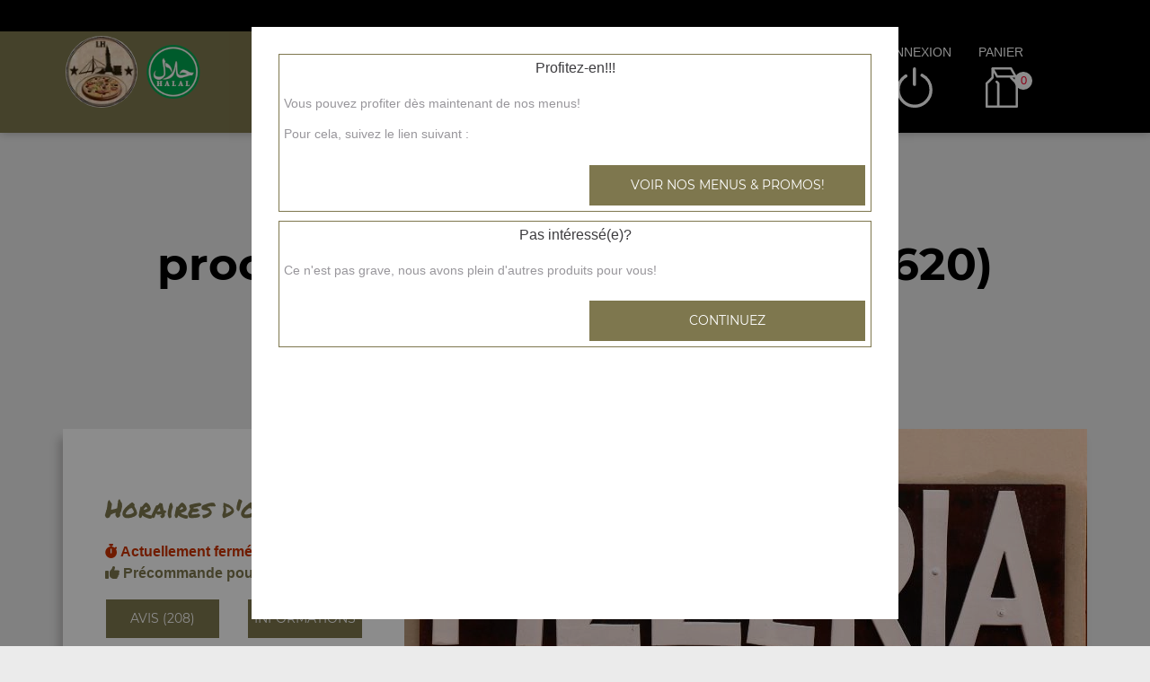

--- FILE ---
content_type: text/html; charset=UTF-8
request_url: https://pizzeria-jilani.fr/a-emporter/le-havre-dollemard/nos-pizzas-xl/393/827/50136/
body_size: 11786
content:

<!DOCTYPE html>
<html lang="fr">
	<head>
		
		    <meta charset="utf-8">
	
	<meta name="viewport" content="width=device-width, initial-scale=1, shrink-to-fit=no">
	<meta name="author" content="Restomalin">
			
	<title>Pizzas xl à emporter Le Havre Dollemard 76620</title>
<meta name="description" content="Habitants de Le Havre Dollemard : pensez aux commandes à emporter. Pizzas xl : exotique xl, 3 viandes xl... ">
<meta itemprop="name" content="Pizzas xl à emporter Le Havre Dollemard 76620">
<meta itemprop="description" content="Habitants de Le Havre Dollemard : pensez aux commandes à emporter. Pizzas xl : exotique xl, 3 viandes xl... ">
<meta itemprop="image" content="https://restomalin.com/css/images/logos/827.webp">
		<link rel="canonical" href="https://pizzeria-jilani.fr/a-emporter/le-havre-dollemard/nos-pizzas-xl/393/827/50136/" />
		<meta name="robots" content="index,follow">
<meta name="google-site-verification" content="FlDYgM94O4B-JDCcINrJYcIJtgm_iVra6BmUEgLqDa0" /><link rel='icon' type='image/gif' href='/img/favicon-RM.gif' sizes='32x32' >
<link rel='icon' type='image/gif' href='/img/favicon-RM.gif' sizes='16x16' >
<link rel='preload' crossorigin href='/fonts/montserrat-v12-latin-600.woff2' as='font'>
<link rel='preload' crossorigin href='/fonts/montserrat-v12-latin-700.woff2' as='font'>
<link rel='preload' crossorigin href='/fonts/permanent-marker-v7-latin-regular.woff2' as='font'>
<link rel='preload' crossorigin href='/fonts/montserrat-v12-latin-regular.woff2' as='font'>
<link type='text/css' rel='preload stylesheet' href='/css/min_carte_vit_v3.css?09062025105814' as='style' />
<link href="https://cdnjs.cloudflare.com/ajax/libs/font-awesome/6.7.0/css/all.min.css" media="all" rel="stylesheet" /><link type="text/css" rel="preload stylesheet" href="/site_v3/css/style_carte_vit_dynamique.css?09062025105814" as="style"><link type="text/css" rel="preload stylesheet" href="/site_v3/css/font-awesome.css" as="style">
            <script type="application/ld+json">
                {"@context" : "http://schema.org", "@type" : "Restaurant", "name" : "Pizzéria Jilani", "image" : "https://restomalin.com/css/images/logos/827.webp", "priceRange" : "€€", "address" : { "@type" : "PostalAddress", "streetAddress" : "79 rue Emile Zola", "addressLocality" : "LE HAVRE", "postalCode" : "76600"},"aggregateRating" : { "@type" : "AggregateRating", "ratingValue" : "5", "reviewCount" : "208" }}
            </script>
	</head>

	<body class='page_detail'>
		
<!-- Menu connecté -->
<div id="div_menu_connecte">
    <p>&nbsp;</p>
</div>

<!-- Navigation -->
<nav class="navbar-expand-md navbar-dark fixed-top ">
	<div class="row">
		<div class="col-md-9">
			<div class="row">
				<div class="col-md-1 hidden-xs">&nbsp;</div>

                                    <div class="col-md-4">
                        <div style="float:left;">
                            <a href="https://pizzeria-jilani.fr/"><img src="https://restomalin.com/css/images/logos/827.webp" class="logo" width="90" height="90" alt="Pizzeria Jilani le Havre" title="Pizzeria Jilani le Havre"></a>
                        </div>

                        <div style='float:left; margin-top:15px;'>
                                <img src='https://pizzeria-jilani.fr/site_v3/img/restaurant_halal_60x60.png' width='60' height='60' title='Restaurant Halal' alt='Restaurant Halal'>
                            </div>                    </div>
                    
                <!-- Lien d'auto-complétion + changement de fonctionnement -->
				<div id="div_autocompletion" class="col-md-7"></div>
			</div>
		</div>
		<div class="col-12 col-lg-3 login">
			<div class="menu">
				<div></div>
			</div>
			<ul id="connecter_deconnecter">
                <li id='li_halal'><img src='https://pizzeria-jilani.fr/site_v3/img/restaurant_halal_36x36.png' title='Restaurant Halal' alt='Restaurant Halal'></li>
                <li id="li_connexion"><span class="type_lien connexion" title="Connexion à votre espace client">connexion</span></li>
				<li><span class="type_lien show-cart" title="Cliquer pour valider votre commande">panier<span class="nb">0</span></span></li>
			</ul>
		</div>

        <div id="div_autocompletion_mobile" class="address"></div>
	</div>
</nav>
    <!-- Panier -->
	<div id="cart" class="col-md-3"></div>

    <header class="text-center">
                    <div>
                <h1>Nos Pizzas XL à emporter<br>proche Le Havre Dollemard (76620)</h1>
                <div class="tiret"></div>
            </div>
            
        <!-- Animation de transition entre les pages -->
        <div class="container-animation">
            <div class="container-animation-bubble">
            <span id="icon" class="burger">
                <span class="hamburger bun top"></span>
                <span class="hamburger chez"></span>
                <span class="hamburger meet"></span>
                <span class="hamburger lettus"></span>
                <span class="hamburger bun bottom"></span>
            </span>
            </div>
        </div>
	</header>

        <div id="div_infos"></div>

        			
			<main id="main" class="container">
                <input type="hidden" name="type_page" value="carte">
                <input type="hidden" name="num_ville" value="393">
                <input type="hidden" name="num_parent" value="0">
                <input type="hidden" name="type_avis" value="0">
                <input type="hidden" name="is_mode_incompatible" value="">
                <input type="hidden" name="is_ville_rattachement_resto" value="">
                <input type="hidden" name="is_ville_livrable" value="1">

                <input type="hidden" name="forcer_autocompletion" value="1">
<!-- Moyens de paiement du restaurant -->
<section id="moyens_paiement" class="row">
    <div class="col-12 text-center">
        <img src="/site_v3/img/moyens_paiement/100_CB_49x27.png"><img src="/site_v3/img/moyens_paiement/100_amex_49x27.png"><img src="/site_v3/img/moyens_paiement/100_apple_pay_49x27.png"><img src="/site_v3/img/moyens_paiement/0_3_54x30.png"><img src="/site_v3/img/moyens_paiement/1_54x30.png"><img src="/site_v3/img/moyens_paiement/6_54x30.png">    </div>
</section>


<!-- Horaires & infos diverses -->
<section id="top" class="row">

    <!-- Infos supplémentaires -->
    <div class="col-lg-4 order-lg-2 flex" id="infos">
        <div>
            <p class='titre_colonne_gauche'>Horaires d'ouverture</p>
            <p id="texte_ouverture" class="ouverture"></p>
            
            <div class="row text-center">
                <div class="col-12 col-lg-6"><span class="type_lien classe_btn avis">avis (208)</span></div>
                <div class="col-12 col-lg-6"><span class="type_lien classe_btn info_pratique">Informations</span></div>
            </div>
                    </div>
    </div>

    <!-- Image d'habillage -->
    <div class="col-lg-8 order-lg-3 no-padding flex bg-illustration" style="background-image:url(https://restomalin.com/img/vitrine/V3/accueil/pizza13.webp);"></div>
</section>				
				<!-- Catégories, articles & menus -->
				<section class="row" id="container">
                    					
                        <!-- Colonne de gauche : Catégories & menus -->
                        <div class="col-lg-4 order-lg-2 mb-3 no-padding text-center menucontainer">
                            <div class="carte" id="la-carte">
                                
<!-- Catégories du restaurant -->
<div id="div_carte">
            <p class="titre_colonne_gauche">La carte</p>
            <ul>
        <li><a href='https://pizzeria-jilani.fr/menus-et-promos/a-emporter/le-havre-dollemard/393/827/' class='menu_promo  forcer_autocompletion'><h2>Menus & promos</h2></a></li>
<li itemprop='servesCuisine'><a href='https://pizzeria-jilani.fr/a-emporter/le-havre-dollemard/nos-entrees/393/827/50126/' class='cat_50126  forcer_autocompletion' data-nc='50126'><h2>Nos Entr&eacute;es</h2></a></li>
<li itemprop='servesCuisine'><a href='https://pizzeria-jilani.fr/a-emporter/le-havre-dollemard/nos-salades-fraiches/393/827/50128/' class='cat_50128  forcer_autocompletion' data-nc='50128'><h2>Nos Salades Fra&icirc;ches</h2></a></li>
<li itemprop='servesCuisine'><a href='https://pizzeria-jilani.fr/a-emporter/le-havre-dollemard/nos-pizzanis/393/827/50130/' class='cat_50130  forcer_autocompletion' data-nc='50130'><h2>Nos Pizzanis</h2></a></li>
<li itemprop='servesCuisine'><a href='https://pizzeria-jilani.fr/a-emporter/le-havre-dollemard/nos-pizzas-s/393/827/50132/' class='cat_50132  forcer_autocompletion' data-nc='50132'><h2>Nos Pizzas S</h2></a></li>
<li itemprop='servesCuisine'><a href='https://pizzeria-jilani.fr/a-emporter/le-havre-dollemard/nos-pizzas-l/393/827/50134/' class='cat_50134  forcer_autocompletion' data-nc='50134'><h2>Nos Pizzas L</h2></a></li>
<li itemprop='servesCuisine'><a href='https://pizzeria-jilani.fr/a-emporter/le-havre-dollemard/nos-pizzas-xl/393/827/50136/' class='cat_50136 active forcer_autocompletion' data-nc='50136'><h2>Nos Pizzas XL</h2></a></li>
<li itemprop='servesCuisine'><a href='https://pizzeria-jilani.fr/a-emporter/le-havre-dollemard/nos-gratins/393/827/50138/' class='cat_50138  forcer_autocompletion' data-nc='50138'><h2>Nos Gratins</h2></a></li>
<li itemprop='servesCuisine'><a href='https://pizzeria-jilani.fr/a-emporter/le-havre-dollemard/nos-pates/393/827/50140/' class='cat_50140  forcer_autocompletion' data-nc='50140'><h2>Nos P&acirc;tes</h2></a></li>
<li itemprop='servesCuisine'><a href='https://pizzeria-jilani.fr/a-emporter/le-havre-dollemard/nos-desserts/393/827/50142/' class='cat_50142  forcer_autocompletion' data-nc='50142'><h2>Nos Desserts</h2></a></li>
<li itemprop='servesCuisine'><a href='https://pizzeria-jilani.fr/a-emporter/le-havre-dollemard/nos-glaces/393/827/50144/' class='cat_50144  forcer_autocompletion' data-nc='50144'><h2>Nos Glaces</h2></a></li>
<li itemprop='servesCuisine'><a href='https://pizzeria-jilani.fr/a-emporter/le-havre-dollemard/nos-boissons/393/827/50146/' class='cat_50146  forcer_autocompletion' data-nc='50146'><h2>Nos Boissons</h2></a></li>
    </ul>
    <div class="sauts_ligne hidden-lg">&nbsp;</div>
</div>
                            </div>
                        </div>

                        <!-- Colonne de droite : Détail de la catégorie d'articles -->
                        <div class="col-lg-8 order-lg-3 bg-light right-column">

                            	            <div class="row" itemprop="servesCuisine">
                <div class="col-12 col-md-4 bg-illustration" style="background-image:url('https://restomalin.com/img/vitrine/V3/categorie_article/pizza97.webp');" >&nbsp;</div>
                <div class="col-12 col-md-8 flex">
                    <div>
                        <span id="debut_categorie" class="style_h3">Nos Pizzas XL</span><br>
                        <span class="style_h4"></span>
                    </div>
                </div>
            </div>
            
		<!-- Articles composant la catégorie -->
		<div id="div_contenu_categorie" class="row contenu_categorie product-list active" data-list="cat_50136">
			            <div class="row">

                <!-- Image du produit -->
                
                <!-- Description du produit -->
                <div class="col-12 col-md-9">
                    <p>
                        <img src='/site_v3/img/mot-pizzxxxa-carte.png' width='39' height='28' alt='Pizza'> margarita xl                        <i class="fas fa-info-circle get_allergene" data-num="594318"></i>
                        <span>Base sauce tomates, mozzarella, olives, origan</span>
                                            </p>
                </div>

                <!-- Gestion des suppléments -->
                
                <!-- Ajout au panier -->
                <div class="col-12 col-md-3 flex addtocart">
                    <form name="form_594318" id="form_594318" method="post" action="#">
                        <input type="hidden" name="mon_action" value="" />
                        <input type="hidden" name="qty" value="1" />
                        <input type="hidden" name="article_details[id]" value="594318" />
                        <input type="hidden" name="article_details[name]" value="<img src='/site_v3/img/mot-pizzxxxa-carte.png' width='39' height='28' alt='Pizza'> margarita xl" />
                        <input type="hidden" name="article_details[prix]" value="18.00" />
                                                        <input type="hidden" name="sup[23_594318]" id="sup_23_594318" class="supplement" value="2.00" disabled />
                                                                <input type="hidden" name="sup[3_594318]" id="sup_3_594318" class="supplement" value="1.00" disabled />
                                                                <input type="hidden" name="sup[50_594318]" id="sup_50_594318" class="supplement" value="2.00" disabled />
                                                                <input type="hidden" name="sup[74_594318]" id="sup_74_594318" class="supplement" value="2.00" disabled />
                                                                <input type="hidden" name="sup[53_594318]" id="sup_53_594318" class="supplement" value="2.00" disabled />
                                                                <input type="hidden" name="sup[24_594318]" id="sup_24_594318" class="supplement" value="1.00" disabled />
                                                                <input type="hidden" name="sup[4_594318]" id="sup_4_594318" class="supplement" value="2.00" disabled />
                                                                <input type="hidden" name="sup[14_594318]" id="sup_14_594318" class="supplement" value="2.00" disabled />
                                                                <input type="hidden" name="sup[225_594318]" id="sup_225_594318" class="supplement" value="2.00" disabled />
                                                                <input type="hidden" name="sup[27_594318]" id="sup_27_594318" class="supplement" value="2.00" disabled />
                                                                <input type="hidden" name="sup[63_594318]" id="sup_63_594318" class="supplement" value="2.00" disabled />
                                                                <input type="hidden" name="sup[17_594318]" id="sup_17_594318" class="supplement" value="2.00" disabled />
                                                                <input type="hidden" name="sup[1_594318]" id="sup_1_594318" class="supplement" value="1.00" disabled />
                                                                <input type="hidden" name="sup[18_594318]" id="sup_18_594318" class="supplement" value="1.00" disabled />
                                                                <input type="hidden" name="sup[28_594318]" id="sup_28_594318" class="supplement" value="2.00" disabled />
                                                                <input type="hidden" name="sup[19_594318]" id="sup_19_594318" class="supplement" value="1.00" disabled />
                                                                <input type="hidden" name="sup[9_594318]" id="sup_9_594318" class="supplement" value="2.00" disabled />
                                                                <input type="hidden" name="sup[57_594318]" id="sup_57_594318" class="supplement" value="2.00" disabled />
                                                                <input type="hidden" name="sup[42_594318]" id="sup_42_594318" class="supplement" value="2.00" disabled />
                                                                <input type="hidden" name="sup[32_594318]" id="sup_32_594318" class="supplement" value="1.00" disabled />
                                                                <input type="hidden" name="sup[11_594318]" id="sup_11_594318" class="supplement" value="2.00" disabled />
                                                    </form>

                                            <img src="/site_v3/img/picto-panier-color.svg" alt="ajout au panier">
                        <button class="addArticle " data_num_article="594318" data_nc="50136" ><input type="hidden" name="qty" value="1"><span class="tarif_produit" data-tarif="18.00">18.00</span>€</button>
                                        </div>
            </div>
                        <div class="row">

                <!-- Image du produit -->
                
                <!-- Description du produit -->
                <div class="col-12 col-md-9">
                    <p>
                        <img src='/site_v3/img/mot-pizzxxxa-carte.png' width='39' height='28' alt='Pizza'> 4 fromages xl                        <i class="fas fa-info-circle get_allergene" data-num="594316"></i>
                        <span>Base sauce tomates, mozzarella, gorgonzola, chèvre, camembert</span>
                                            </p>
                </div>

                <!-- Gestion des suppléments -->
                
                <!-- Ajout au panier -->
                <div class="col-12 col-md-3 flex addtocart">
                    <form name="form_594316" id="form_594316" method="post" action="#">
                        <input type="hidden" name="mon_action" value="" />
                        <input type="hidden" name="qty" value="1" />
                        <input type="hidden" name="article_details[id]" value="594316" />
                        <input type="hidden" name="article_details[name]" value="<img src='/site_v3/img/mot-pizzxxxa-carte.png' width='39' height='28' alt='Pizza'> 4 fromages xl" />
                        <input type="hidden" name="article_details[prix]" value="20.00" />
                                                        <input type="hidden" name="sup[23_594316]" id="sup_23_594316" class="supplement" value="2.00" disabled />
                                                                <input type="hidden" name="sup[3_594316]" id="sup_3_594316" class="supplement" value="1.00" disabled />
                                                                <input type="hidden" name="sup[50_594316]" id="sup_50_594316" class="supplement" value="2.00" disabled />
                                                                <input type="hidden" name="sup[74_594316]" id="sup_74_594316" class="supplement" value="2.00" disabled />
                                                                <input type="hidden" name="sup[53_594316]" id="sup_53_594316" class="supplement" value="2.00" disabled />
                                                                <input type="hidden" name="sup[24_594316]" id="sup_24_594316" class="supplement" value="1.00" disabled />
                                                                <input type="hidden" name="sup[4_594316]" id="sup_4_594316" class="supplement" value="2.00" disabled />
                                                                <input type="hidden" name="sup[14_594316]" id="sup_14_594316" class="supplement" value="2.00" disabled />
                                                                <input type="hidden" name="sup[225_594316]" id="sup_225_594316" class="supplement" value="2.00" disabled />
                                                                <input type="hidden" name="sup[27_594316]" id="sup_27_594316" class="supplement" value="2.00" disabled />
                                                                <input type="hidden" name="sup[63_594316]" id="sup_63_594316" class="supplement" value="2.00" disabled />
                                                                <input type="hidden" name="sup[17_594316]" id="sup_17_594316" class="supplement" value="2.00" disabled />
                                                                <input type="hidden" name="sup[1_594316]" id="sup_1_594316" class="supplement" value="1.00" disabled />
                                                                <input type="hidden" name="sup[18_594316]" id="sup_18_594316" class="supplement" value="1.00" disabled />
                                                                <input type="hidden" name="sup[28_594316]" id="sup_28_594316" class="supplement" value="2.00" disabled />
                                                                <input type="hidden" name="sup[19_594316]" id="sup_19_594316" class="supplement" value="1.00" disabled />
                                                                <input type="hidden" name="sup[9_594316]" id="sup_9_594316" class="supplement" value="2.00" disabled />
                                                                <input type="hidden" name="sup[57_594316]" id="sup_57_594316" class="supplement" value="2.00" disabled />
                                                                <input type="hidden" name="sup[42_594316]" id="sup_42_594316" class="supplement" value="2.00" disabled />
                                                                <input type="hidden" name="sup[32_594316]" id="sup_32_594316" class="supplement" value="1.00" disabled />
                                                                <input type="hidden" name="sup[11_594316]" id="sup_11_594316" class="supplement" value="2.00" disabled />
                                                    </form>

                                            <img src="/site_v3/img/picto-panier-color.svg" alt="ajout au panier">
                        <button class="addArticle " data_num_article="594316" data_nc="50136" ><input type="hidden" name="qty" value="1"><span class="tarif_produit" data-tarif="20.00">20.00</span>€</button>
                                        </div>
            </div>
                        <div class="row">

                <!-- Image du produit -->
                
                <!-- Description du produit -->
                <div class="col-12 col-md-9">
                    <p>
                        <img src='/site_v3/img/mot-pizzxxxa-carte.png' width='39' height='28' alt='Pizza'> pêcheur xl                        <i class="fas fa-info-circle get_allergene" data-num="594314"></i>
                        <span>Base sauce tomates, mozzarella, thon, crevettes, saumon, crème, citron</span>
                                            </p>
                </div>

                <!-- Gestion des suppléments -->
                
                <!-- Ajout au panier -->
                <div class="col-12 col-md-3 flex addtocart">
                    <form name="form_594314" id="form_594314" method="post" action="#">
                        <input type="hidden" name="mon_action" value="" />
                        <input type="hidden" name="qty" value="1" />
                        <input type="hidden" name="article_details[id]" value="594314" />
                        <input type="hidden" name="article_details[name]" value="<img src='/site_v3/img/mot-pizzxxxa-carte.png' width='39' height='28' alt='Pizza'> pêcheur xl" />
                        <input type="hidden" name="article_details[prix]" value="20.00" />
                                                        <input type="hidden" name="sup[23_594314]" id="sup_23_594314" class="supplement" value="2.00" disabled />
                                                                <input type="hidden" name="sup[3_594314]" id="sup_3_594314" class="supplement" value="1.00" disabled />
                                                                <input type="hidden" name="sup[50_594314]" id="sup_50_594314" class="supplement" value="2.00" disabled />
                                                                <input type="hidden" name="sup[74_594314]" id="sup_74_594314" class="supplement" value="2.00" disabled />
                                                                <input type="hidden" name="sup[53_594314]" id="sup_53_594314" class="supplement" value="2.00" disabled />
                                                                <input type="hidden" name="sup[24_594314]" id="sup_24_594314" class="supplement" value="1.00" disabled />
                                                                <input type="hidden" name="sup[4_594314]" id="sup_4_594314" class="supplement" value="2.00" disabled />
                                                                <input type="hidden" name="sup[14_594314]" id="sup_14_594314" class="supplement" value="2.00" disabled />
                                                                <input type="hidden" name="sup[225_594314]" id="sup_225_594314" class="supplement" value="2.00" disabled />
                                                                <input type="hidden" name="sup[27_594314]" id="sup_27_594314" class="supplement" value="2.00" disabled />
                                                                <input type="hidden" name="sup[63_594314]" id="sup_63_594314" class="supplement" value="2.00" disabled />
                                                                <input type="hidden" name="sup[17_594314]" id="sup_17_594314" class="supplement" value="2.00" disabled />
                                                                <input type="hidden" name="sup[1_594314]" id="sup_1_594314" class="supplement" value="1.00" disabled />
                                                                <input type="hidden" name="sup[18_594314]" id="sup_18_594314" class="supplement" value="1.00" disabled />
                                                                <input type="hidden" name="sup[28_594314]" id="sup_28_594314" class="supplement" value="2.00" disabled />
                                                                <input type="hidden" name="sup[19_594314]" id="sup_19_594314" class="supplement" value="1.00" disabled />
                                                                <input type="hidden" name="sup[9_594314]" id="sup_9_594314" class="supplement" value="2.00" disabled />
                                                                <input type="hidden" name="sup[57_594314]" id="sup_57_594314" class="supplement" value="2.00" disabled />
                                                                <input type="hidden" name="sup[42_594314]" id="sup_42_594314" class="supplement" value="2.00" disabled />
                                                                <input type="hidden" name="sup[32_594314]" id="sup_32_594314" class="supplement" value="1.00" disabled />
                                                                <input type="hidden" name="sup[11_594314]" id="sup_11_594314" class="supplement" value="2.00" disabled />
                                                    </form>

                                            <img src="/site_v3/img/picto-panier-color.svg" alt="ajout au panier">
                        <button class="addArticle " data_num_article="594314" data_nc="50136" ><input type="hidden" name="qty" value="1"><span class="tarif_produit" data-tarif="20.00">20.00</span>€</button>
                                        </div>
            </div>
                        <div class="row">

                <!-- Image du produit -->
                
                <!-- Description du produit -->
                <div class="col-12 col-md-9">
                    <p>
                        <img src='/site_v3/img/mot-pizzxxxa-carte.png' width='39' height='28' alt='Pizza'> calzone chausson xl                        <i class="fas fa-info-circle get_allergene" data-num="594312"></i>
                        <span>Base sauce tomates, mozzarella, jambon, oeuf, origan</span>
                                            </p>
                </div>

                <!-- Gestion des suppléments -->
                
                <!-- Ajout au panier -->
                <div class="col-12 col-md-3 flex addtocart">
                    <form name="form_594312" id="form_594312" method="post" action="#">
                        <input type="hidden" name="mon_action" value="" />
                        <input type="hidden" name="qty" value="1" />
                        <input type="hidden" name="article_details[id]" value="594312" />
                        <input type="hidden" name="article_details[name]" value="<img src='/site_v3/img/mot-pizzxxxa-carte.png' width='39' height='28' alt='Pizza'> calzone chausson xl" />
                        <input type="hidden" name="article_details[prix]" value="20.00" />
                                                        <input type="hidden" name="sup[23_594312]" id="sup_23_594312" class="supplement" value="2.00" disabled />
                                                                <input type="hidden" name="sup[3_594312]" id="sup_3_594312" class="supplement" value="1.00" disabled />
                                                                <input type="hidden" name="sup[50_594312]" id="sup_50_594312" class="supplement" value="2.00" disabled />
                                                                <input type="hidden" name="sup[74_594312]" id="sup_74_594312" class="supplement" value="2.00" disabled />
                                                                <input type="hidden" name="sup[53_594312]" id="sup_53_594312" class="supplement" value="2.00" disabled />
                                                                <input type="hidden" name="sup[24_594312]" id="sup_24_594312" class="supplement" value="1.00" disabled />
                                                                <input type="hidden" name="sup[4_594312]" id="sup_4_594312" class="supplement" value="2.00" disabled />
                                                                <input type="hidden" name="sup[14_594312]" id="sup_14_594312" class="supplement" value="2.00" disabled />
                                                                <input type="hidden" name="sup[225_594312]" id="sup_225_594312" class="supplement" value="2.00" disabled />
                                                                <input type="hidden" name="sup[27_594312]" id="sup_27_594312" class="supplement" value="2.00" disabled />
                                                                <input type="hidden" name="sup[63_594312]" id="sup_63_594312" class="supplement" value="2.00" disabled />
                                                                <input type="hidden" name="sup[17_594312]" id="sup_17_594312" class="supplement" value="2.00" disabled />
                                                                <input type="hidden" name="sup[1_594312]" id="sup_1_594312" class="supplement" value="1.00" disabled />
                                                                <input type="hidden" name="sup[18_594312]" id="sup_18_594312" class="supplement" value="1.00" disabled />
                                                                <input type="hidden" name="sup[28_594312]" id="sup_28_594312" class="supplement" value="2.00" disabled />
                                                                <input type="hidden" name="sup[19_594312]" id="sup_19_594312" class="supplement" value="1.00" disabled />
                                                                <input type="hidden" name="sup[9_594312]" id="sup_9_594312" class="supplement" value="2.00" disabled />
                                                                <input type="hidden" name="sup[57_594312]" id="sup_57_594312" class="supplement" value="2.00" disabled />
                                                                <input type="hidden" name="sup[42_594312]" id="sup_42_594312" class="supplement" value="2.00" disabled />
                                                                <input type="hidden" name="sup[32_594312]" id="sup_32_594312" class="supplement" value="1.00" disabled />
                                                                <input type="hidden" name="sup[11_594312]" id="sup_11_594312" class="supplement" value="2.00" disabled />
                                                    </form>

                                            <img src="/site_v3/img/picto-panier-color.svg" alt="ajout au panier">
                        <button class="addArticle " data_num_article="594312" data_nc="50136" ><input type="hidden" name="qty" value="1"><span class="tarif_produit" data-tarif="20.00">20.00</span>€</button>
                                        </div>
            </div>
                        <div class="row">

                <!-- Image du produit -->
                
                <!-- Description du produit -->
                <div class="col-12 col-md-9">
                    <p>
                        <img src='/site_v3/img/mot-pizzxxxa-carte.png' width='39' height='28' alt='Pizza'> calzone ouverte xl                        <i class="fas fa-info-circle get_allergene" data-num="594310"></i>
                        <span>Base sauce tomates, mozzarella, jambon, oeuf, origan</span>
                                            </p>
                </div>

                <!-- Gestion des suppléments -->
                
                <!-- Ajout au panier -->
                <div class="col-12 col-md-3 flex addtocart">
                    <form name="form_594310" id="form_594310" method="post" action="#">
                        <input type="hidden" name="mon_action" value="" />
                        <input type="hidden" name="qty" value="1" />
                        <input type="hidden" name="article_details[id]" value="594310" />
                        <input type="hidden" name="article_details[name]" value="<img src='/site_v3/img/mot-pizzxxxa-carte.png' width='39' height='28' alt='Pizza'> calzone ouverte xl" />
                        <input type="hidden" name="article_details[prix]" value="20.00" />
                                                        <input type="hidden" name="sup[23_594310]" id="sup_23_594310" class="supplement" value="2.00" disabled />
                                                                <input type="hidden" name="sup[3_594310]" id="sup_3_594310" class="supplement" value="1.00" disabled />
                                                                <input type="hidden" name="sup[50_594310]" id="sup_50_594310" class="supplement" value="2.00" disabled />
                                                                <input type="hidden" name="sup[74_594310]" id="sup_74_594310" class="supplement" value="2.00" disabled />
                                                                <input type="hidden" name="sup[53_594310]" id="sup_53_594310" class="supplement" value="2.00" disabled />
                                                                <input type="hidden" name="sup[24_594310]" id="sup_24_594310" class="supplement" value="1.00" disabled />
                                                                <input type="hidden" name="sup[4_594310]" id="sup_4_594310" class="supplement" value="2.00" disabled />
                                                                <input type="hidden" name="sup[14_594310]" id="sup_14_594310" class="supplement" value="2.00" disabled />
                                                                <input type="hidden" name="sup[225_594310]" id="sup_225_594310" class="supplement" value="2.00" disabled />
                                                                <input type="hidden" name="sup[27_594310]" id="sup_27_594310" class="supplement" value="2.00" disabled />
                                                                <input type="hidden" name="sup[63_594310]" id="sup_63_594310" class="supplement" value="2.00" disabled />
                                                                <input type="hidden" name="sup[17_594310]" id="sup_17_594310" class="supplement" value="2.00" disabled />
                                                                <input type="hidden" name="sup[1_594310]" id="sup_1_594310" class="supplement" value="1.00" disabled />
                                                                <input type="hidden" name="sup[18_594310]" id="sup_18_594310" class="supplement" value="1.00" disabled />
                                                                <input type="hidden" name="sup[28_594310]" id="sup_28_594310" class="supplement" value="2.00" disabled />
                                                                <input type="hidden" name="sup[19_594310]" id="sup_19_594310" class="supplement" value="1.00" disabled />
                                                                <input type="hidden" name="sup[9_594310]" id="sup_9_594310" class="supplement" value="2.00" disabled />
                                                                <input type="hidden" name="sup[57_594310]" id="sup_57_594310" class="supplement" value="2.00" disabled />
                                                                <input type="hidden" name="sup[42_594310]" id="sup_42_594310" class="supplement" value="2.00" disabled />
                                                                <input type="hidden" name="sup[32_594310]" id="sup_32_594310" class="supplement" value="1.00" disabled />
                                                                <input type="hidden" name="sup[11_594310]" id="sup_11_594310" class="supplement" value="2.00" disabled />
                                                    </form>

                                            <img src="/site_v3/img/picto-panier-color.svg" alt="ajout au panier">
                        <button class="addArticle " data_num_article="594310" data_nc="50136" ><input type="hidden" name="qty" value="1"><span class="tarif_produit" data-tarif="20.00">20.00</span>€</button>
                                        </div>
            </div>
                        <div class="row">

                <!-- Image du produit -->
                
                <!-- Description du produit -->
                <div class="col-12 col-md-9">
                    <p>
                        <img src='/site_v3/img/mot-pizzxxxa-carte.png' width='39' height='28' alt='Pizza'> campagnarde xl                        <i class="fas fa-info-circle get_allergene" data-num="594308"></i>
                        <span>Base sauce tomates, mozzarella, viande hachée, pommes de terre, bleu, ail, origan</span>
                                            </p>
                </div>

                <!-- Gestion des suppléments -->
                
                <!-- Ajout au panier -->
                <div class="col-12 col-md-3 flex addtocart">
                    <form name="form_594308" id="form_594308" method="post" action="#">
                        <input type="hidden" name="mon_action" value="" />
                        <input type="hidden" name="qty" value="1" />
                        <input type="hidden" name="article_details[id]" value="594308" />
                        <input type="hidden" name="article_details[name]" value="<img src='/site_v3/img/mot-pizzxxxa-carte.png' width='39' height='28' alt='Pizza'> campagnarde xl" />
                        <input type="hidden" name="article_details[prix]" value="20.00" />
                                                        <input type="hidden" name="sup[23_594308]" id="sup_23_594308" class="supplement" value="2.00" disabled />
                                                                <input type="hidden" name="sup[3_594308]" id="sup_3_594308" class="supplement" value="1.00" disabled />
                                                                <input type="hidden" name="sup[50_594308]" id="sup_50_594308" class="supplement" value="2.00" disabled />
                                                                <input type="hidden" name="sup[74_594308]" id="sup_74_594308" class="supplement" value="2.00" disabled />
                                                                <input type="hidden" name="sup[53_594308]" id="sup_53_594308" class="supplement" value="2.00" disabled />
                                                                <input type="hidden" name="sup[24_594308]" id="sup_24_594308" class="supplement" value="1.00" disabled />
                                                                <input type="hidden" name="sup[4_594308]" id="sup_4_594308" class="supplement" value="2.00" disabled />
                                                                <input type="hidden" name="sup[14_594308]" id="sup_14_594308" class="supplement" value="2.00" disabled />
                                                                <input type="hidden" name="sup[225_594308]" id="sup_225_594308" class="supplement" value="2.00" disabled />
                                                                <input type="hidden" name="sup[27_594308]" id="sup_27_594308" class="supplement" value="2.00" disabled />
                                                                <input type="hidden" name="sup[63_594308]" id="sup_63_594308" class="supplement" value="2.00" disabled />
                                                                <input type="hidden" name="sup[17_594308]" id="sup_17_594308" class="supplement" value="2.00" disabled />
                                                                <input type="hidden" name="sup[1_594308]" id="sup_1_594308" class="supplement" value="1.00" disabled />
                                                                <input type="hidden" name="sup[18_594308]" id="sup_18_594308" class="supplement" value="1.00" disabled />
                                                                <input type="hidden" name="sup[28_594308]" id="sup_28_594308" class="supplement" value="2.00" disabled />
                                                                <input type="hidden" name="sup[19_594308]" id="sup_19_594308" class="supplement" value="1.00" disabled />
                                                                <input type="hidden" name="sup[9_594308]" id="sup_9_594308" class="supplement" value="2.00" disabled />
                                                                <input type="hidden" name="sup[57_594308]" id="sup_57_594308" class="supplement" value="2.00" disabled />
                                                                <input type="hidden" name="sup[42_594308]" id="sup_42_594308" class="supplement" value="2.00" disabled />
                                                                <input type="hidden" name="sup[32_594308]" id="sup_32_594308" class="supplement" value="1.00" disabled />
                                                                <input type="hidden" name="sup[11_594308]" id="sup_11_594308" class="supplement" value="2.00" disabled />
                                                    </form>

                                            <img src="/site_v3/img/picto-panier-color.svg" alt="ajout au panier">
                        <button class="addArticle " data_num_article="594308" data_nc="50136" ><input type="hidden" name="qty" value="1"><span class="tarif_produit" data-tarif="20.00">20.00</span>€</button>
                                        </div>
            </div>
                        <div class="row">

                <!-- Image du produit -->
                
                <!-- Description du produit -->
                <div class="col-12 col-md-9">
                    <p>
                        <img src='/site_v3/img/mot-pizzxxxa-carte.png' width='39' height='28' alt='Pizza'> végétarienne xl                        <i class="fas fa-info-circle get_allergene" data-num="594306"></i>
                        <span>Base sauce tomates,  mozzarella, tomates séchées, champignons, poivrons, pesto, artichauts, maïs, olives, origan</span>
                                            </p>
                </div>

                <!-- Gestion des suppléments -->
                
                <!-- Ajout au panier -->
                <div class="col-12 col-md-3 flex addtocart">
                    <form name="form_594306" id="form_594306" method="post" action="#">
                        <input type="hidden" name="mon_action" value="" />
                        <input type="hidden" name="qty" value="1" />
                        <input type="hidden" name="article_details[id]" value="594306" />
                        <input type="hidden" name="article_details[name]" value="<img src='/site_v3/img/mot-pizzxxxa-carte.png' width='39' height='28' alt='Pizza'> végétarienne xl" />
                        <input type="hidden" name="article_details[prix]" value="20.00" />
                                                        <input type="hidden" name="sup[23_594306]" id="sup_23_594306" class="supplement" value="2.00" disabled />
                                                                <input type="hidden" name="sup[3_594306]" id="sup_3_594306" class="supplement" value="1.00" disabled />
                                                                <input type="hidden" name="sup[50_594306]" id="sup_50_594306" class="supplement" value="2.00" disabled />
                                                                <input type="hidden" name="sup[74_594306]" id="sup_74_594306" class="supplement" value="2.00" disabled />
                                                                <input type="hidden" name="sup[53_594306]" id="sup_53_594306" class="supplement" value="2.00" disabled />
                                                                <input type="hidden" name="sup[24_594306]" id="sup_24_594306" class="supplement" value="1.00" disabled />
                                                                <input type="hidden" name="sup[4_594306]" id="sup_4_594306" class="supplement" value="2.00" disabled />
                                                                <input type="hidden" name="sup[14_594306]" id="sup_14_594306" class="supplement" value="2.00" disabled />
                                                                <input type="hidden" name="sup[225_594306]" id="sup_225_594306" class="supplement" value="2.00" disabled />
                                                                <input type="hidden" name="sup[27_594306]" id="sup_27_594306" class="supplement" value="2.00" disabled />
                                                                <input type="hidden" name="sup[63_594306]" id="sup_63_594306" class="supplement" value="2.00" disabled />
                                                                <input type="hidden" name="sup[17_594306]" id="sup_17_594306" class="supplement" value="2.00" disabled />
                                                                <input type="hidden" name="sup[1_594306]" id="sup_1_594306" class="supplement" value="1.00" disabled />
                                                                <input type="hidden" name="sup[18_594306]" id="sup_18_594306" class="supplement" value="1.00" disabled />
                                                                <input type="hidden" name="sup[28_594306]" id="sup_28_594306" class="supplement" value="2.00" disabled />
                                                                <input type="hidden" name="sup[19_594306]" id="sup_19_594306" class="supplement" value="1.00" disabled />
                                                                <input type="hidden" name="sup[9_594306]" id="sup_9_594306" class="supplement" value="2.00" disabled />
                                                                <input type="hidden" name="sup[57_594306]" id="sup_57_594306" class="supplement" value="2.00" disabled />
                                                                <input type="hidden" name="sup[42_594306]" id="sup_42_594306" class="supplement" value="2.00" disabled />
                                                                <input type="hidden" name="sup[32_594306]" id="sup_32_594306" class="supplement" value="1.00" disabled />
                                                                <input type="hidden" name="sup[11_594306]" id="sup_11_594306" class="supplement" value="2.00" disabled />
                                                    </form>

                                            <img src="/site_v3/img/picto-panier-color.svg" alt="ajout au panier">
                        <button class="addArticle " data_num_article="594306" data_nc="50136" ><input type="hidden" name="qty" value="1"><span class="tarif_produit" data-tarif="20.00">20.00</span>€</button>
                                        </div>
            </div>
                        <div class="row">

                <!-- Image du produit -->
                
                <!-- Description du produit -->
                <div class="col-12 col-md-9">
                    <p>
                        <img src='/site_v3/img/mot-pizzxxxa-carte.png' width='39' height='28' alt='Pizza'> régina xl                        <i class="fas fa-info-circle get_allergene" data-num="594304"></i>
                        <span>Base sauce tomates, mozzarella, jambon, champignons, olives, origan</span>
                                            </p>
                </div>

                <!-- Gestion des suppléments -->
                
                <!-- Ajout au panier -->
                <div class="col-12 col-md-3 flex addtocart">
                    <form name="form_594304" id="form_594304" method="post" action="#">
                        <input type="hidden" name="mon_action" value="" />
                        <input type="hidden" name="qty" value="1" />
                        <input type="hidden" name="article_details[id]" value="594304" />
                        <input type="hidden" name="article_details[name]" value="<img src='/site_v3/img/mot-pizzxxxa-carte.png' width='39' height='28' alt='Pizza'> régina xl" />
                        <input type="hidden" name="article_details[prix]" value="20.00" />
                                                        <input type="hidden" name="sup[23_594304]" id="sup_23_594304" class="supplement" value="2.00" disabled />
                                                                <input type="hidden" name="sup[3_594304]" id="sup_3_594304" class="supplement" value="1.00" disabled />
                                                                <input type="hidden" name="sup[50_594304]" id="sup_50_594304" class="supplement" value="2.00" disabled />
                                                                <input type="hidden" name="sup[74_594304]" id="sup_74_594304" class="supplement" value="2.00" disabled />
                                                                <input type="hidden" name="sup[53_594304]" id="sup_53_594304" class="supplement" value="2.00" disabled />
                                                                <input type="hidden" name="sup[24_594304]" id="sup_24_594304" class="supplement" value="1.00" disabled />
                                                                <input type="hidden" name="sup[4_594304]" id="sup_4_594304" class="supplement" value="2.00" disabled />
                                                                <input type="hidden" name="sup[14_594304]" id="sup_14_594304" class="supplement" value="2.00" disabled />
                                                                <input type="hidden" name="sup[225_594304]" id="sup_225_594304" class="supplement" value="2.00" disabled />
                                                                <input type="hidden" name="sup[27_594304]" id="sup_27_594304" class="supplement" value="2.00" disabled />
                                                                <input type="hidden" name="sup[63_594304]" id="sup_63_594304" class="supplement" value="2.00" disabled />
                                                                <input type="hidden" name="sup[17_594304]" id="sup_17_594304" class="supplement" value="2.00" disabled />
                                                                <input type="hidden" name="sup[1_594304]" id="sup_1_594304" class="supplement" value="1.00" disabled />
                                                                <input type="hidden" name="sup[18_594304]" id="sup_18_594304" class="supplement" value="1.00" disabled />
                                                                <input type="hidden" name="sup[28_594304]" id="sup_28_594304" class="supplement" value="2.00" disabled />
                                                                <input type="hidden" name="sup[19_594304]" id="sup_19_594304" class="supplement" value="1.00" disabled />
                                                                <input type="hidden" name="sup[9_594304]" id="sup_9_594304" class="supplement" value="2.00" disabled />
                                                                <input type="hidden" name="sup[57_594304]" id="sup_57_594304" class="supplement" value="2.00" disabled />
                                                                <input type="hidden" name="sup[42_594304]" id="sup_42_594304" class="supplement" value="2.00" disabled />
                                                                <input type="hidden" name="sup[32_594304]" id="sup_32_594304" class="supplement" value="1.00" disabled />
                                                                <input type="hidden" name="sup[11_594304]" id="sup_11_594304" class="supplement" value="2.00" disabled />
                                                    </form>

                                            <img src="/site_v3/img/picto-panier-color.svg" alt="ajout au panier">
                        <button class="addArticle " data_num_article="594304" data_nc="50136" ><input type="hidden" name="qty" value="1"><span class="tarif_produit" data-tarif="20.00">20.00</span>€</button>
                                        </div>
            </div>
                        <div class="row">

                <!-- Image du produit -->
                
                <!-- Description du produit -->
                <div class="col-12 col-md-9">
                    <p>
                        <img src='/site_v3/img/mot-pizzxxxa-carte.png' width='39' height='28' alt='Pizza'> pepperoni xl                        <i class="fas fa-info-circle get_allergene" data-num="594302"></i>
                        <span>Base sauce tomates, mozzarella, pepperoni</span>
                                            </p>
                </div>

                <!-- Gestion des suppléments -->
                
                <!-- Ajout au panier -->
                <div class="col-12 col-md-3 flex addtocart">
                    <form name="form_594302" id="form_594302" method="post" action="#">
                        <input type="hidden" name="mon_action" value="" />
                        <input type="hidden" name="qty" value="1" />
                        <input type="hidden" name="article_details[id]" value="594302" />
                        <input type="hidden" name="article_details[name]" value="<img src='/site_v3/img/mot-pizzxxxa-carte.png' width='39' height='28' alt='Pizza'> pepperoni xl" />
                        <input type="hidden" name="article_details[prix]" value="20.00" />
                                                        <input type="hidden" name="sup[23_594302]" id="sup_23_594302" class="supplement" value="2.00" disabled />
                                                                <input type="hidden" name="sup[3_594302]" id="sup_3_594302" class="supplement" value="1.00" disabled />
                                                                <input type="hidden" name="sup[50_594302]" id="sup_50_594302" class="supplement" value="2.00" disabled />
                                                                <input type="hidden" name="sup[74_594302]" id="sup_74_594302" class="supplement" value="2.00" disabled />
                                                                <input type="hidden" name="sup[53_594302]" id="sup_53_594302" class="supplement" value="2.00" disabled />
                                                                <input type="hidden" name="sup[24_594302]" id="sup_24_594302" class="supplement" value="1.00" disabled />
                                                                <input type="hidden" name="sup[4_594302]" id="sup_4_594302" class="supplement" value="2.00" disabled />
                                                                <input type="hidden" name="sup[14_594302]" id="sup_14_594302" class="supplement" value="2.00" disabled />
                                                                <input type="hidden" name="sup[225_594302]" id="sup_225_594302" class="supplement" value="2.00" disabled />
                                                                <input type="hidden" name="sup[27_594302]" id="sup_27_594302" class="supplement" value="2.00" disabled />
                                                                <input type="hidden" name="sup[63_594302]" id="sup_63_594302" class="supplement" value="2.00" disabled />
                                                                <input type="hidden" name="sup[17_594302]" id="sup_17_594302" class="supplement" value="2.00" disabled />
                                                                <input type="hidden" name="sup[1_594302]" id="sup_1_594302" class="supplement" value="1.00" disabled />
                                                                <input type="hidden" name="sup[18_594302]" id="sup_18_594302" class="supplement" value="1.00" disabled />
                                                                <input type="hidden" name="sup[28_594302]" id="sup_28_594302" class="supplement" value="2.00" disabled />
                                                                <input type="hidden" name="sup[19_594302]" id="sup_19_594302" class="supplement" value="1.00" disabled />
                                                                <input type="hidden" name="sup[9_594302]" id="sup_9_594302" class="supplement" value="2.00" disabled />
                                                                <input type="hidden" name="sup[57_594302]" id="sup_57_594302" class="supplement" value="2.00" disabled />
                                                                <input type="hidden" name="sup[42_594302]" id="sup_42_594302" class="supplement" value="2.00" disabled />
                                                                <input type="hidden" name="sup[32_594302]" id="sup_32_594302" class="supplement" value="1.00" disabled />
                                                                <input type="hidden" name="sup[11_594302]" id="sup_11_594302" class="supplement" value="2.00" disabled />
                                                    </form>

                                            <img src="/site_v3/img/picto-panier-color.svg" alt="ajout au panier">
                        <button class="addArticle " data_num_article="594302" data_nc="50136" ><input type="hidden" name="qty" value="1"><span class="tarif_produit" data-tarif="20.00">20.00</span>€</button>
                                        </div>
            </div>
                        <div class="row">

                <!-- Image du produit -->
                
                <!-- Description du produit -->
                <div class="col-12 col-md-9">
                    <p>
                        <img src='/site_v3/img/mot-pizzxxxa-carte.png' width='39' height='28' alt='Pizza'> américaine xl                        <i class="fas fa-info-circle get_allergene" data-num="594300"></i>
                        <span>Base sauce tomates, mozzarella, chorizo, poivrons, maïs, olives, épices américaines</span>
                                            </p>
                </div>

                <!-- Gestion des suppléments -->
                
                <!-- Ajout au panier -->
                <div class="col-12 col-md-3 flex addtocart">
                    <form name="form_594300" id="form_594300" method="post" action="#">
                        <input type="hidden" name="mon_action" value="" />
                        <input type="hidden" name="qty" value="1" />
                        <input type="hidden" name="article_details[id]" value="594300" />
                        <input type="hidden" name="article_details[name]" value="<img src='/site_v3/img/mot-pizzxxxa-carte.png' width='39' height='28' alt='Pizza'> américaine xl" />
                        <input type="hidden" name="article_details[prix]" value="20.00" />
                                                        <input type="hidden" name="sup[23_594300]" id="sup_23_594300" class="supplement" value="2.00" disabled />
                                                                <input type="hidden" name="sup[3_594300]" id="sup_3_594300" class="supplement" value="1.00" disabled />
                                                                <input type="hidden" name="sup[50_594300]" id="sup_50_594300" class="supplement" value="2.00" disabled />
                                                                <input type="hidden" name="sup[74_594300]" id="sup_74_594300" class="supplement" value="2.00" disabled />
                                                                <input type="hidden" name="sup[53_594300]" id="sup_53_594300" class="supplement" value="2.00" disabled />
                                                                <input type="hidden" name="sup[24_594300]" id="sup_24_594300" class="supplement" value="1.00" disabled />
                                                                <input type="hidden" name="sup[4_594300]" id="sup_4_594300" class="supplement" value="2.00" disabled />
                                                                <input type="hidden" name="sup[14_594300]" id="sup_14_594300" class="supplement" value="2.00" disabled />
                                                                <input type="hidden" name="sup[225_594300]" id="sup_225_594300" class="supplement" value="2.00" disabled />
                                                                <input type="hidden" name="sup[27_594300]" id="sup_27_594300" class="supplement" value="2.00" disabled />
                                                                <input type="hidden" name="sup[63_594300]" id="sup_63_594300" class="supplement" value="2.00" disabled />
                                                                <input type="hidden" name="sup[17_594300]" id="sup_17_594300" class="supplement" value="2.00" disabled />
                                                                <input type="hidden" name="sup[1_594300]" id="sup_1_594300" class="supplement" value="1.00" disabled />
                                                                <input type="hidden" name="sup[18_594300]" id="sup_18_594300" class="supplement" value="1.00" disabled />
                                                                <input type="hidden" name="sup[28_594300]" id="sup_28_594300" class="supplement" value="2.00" disabled />
                                                                <input type="hidden" name="sup[19_594300]" id="sup_19_594300" class="supplement" value="1.00" disabled />
                                                                <input type="hidden" name="sup[9_594300]" id="sup_9_594300" class="supplement" value="2.00" disabled />
                                                                <input type="hidden" name="sup[57_594300]" id="sup_57_594300" class="supplement" value="2.00" disabled />
                                                                <input type="hidden" name="sup[42_594300]" id="sup_42_594300" class="supplement" value="2.00" disabled />
                                                                <input type="hidden" name="sup[32_594300]" id="sup_32_594300" class="supplement" value="1.00" disabled />
                                                                <input type="hidden" name="sup[11_594300]" id="sup_11_594300" class="supplement" value="2.00" disabled />
                                                    </form>

                                            <img src="/site_v3/img/picto-panier-color.svg" alt="ajout au panier">
                        <button class="addArticle " data_num_article="594300" data_nc="50136" ><input type="hidden" name="qty" value="1"><span class="tarif_produit" data-tarif="20.00">20.00</span>€</button>
                                        </div>
            </div>
                        <div class="row">

                <!-- Image du produit -->
                
                <!-- Description du produit -->
                <div class="col-12 col-md-9">
                    <p>
                        <img src='/site_v3/img/mot-pizzxxxa-carte.png' width='39' height='28' alt='Pizza'>z kebab xl                        <i class="fas fa-info-circle get_allergene" data-num="594298"></i>
                        <span>Base sauce tomates, mozzarella, kebab, poivrons, oignons, origan</span>
                                            </p>
                </div>

                <!-- Gestion des suppléments -->
                
                <!-- Ajout au panier -->
                <div class="col-12 col-md-3 flex addtocart">
                    <form name="form_594298" id="form_594298" method="post" action="#">
                        <input type="hidden" name="mon_action" value="" />
                        <input type="hidden" name="qty" value="1" />
                        <input type="hidden" name="article_details[id]" value="594298" />
                        <input type="hidden" name="article_details[name]" value="<img src='/site_v3/img/mot-pizzxxxa-carte.png' width='39' height='28' alt='Pizza'>z kebab xl" />
                        <input type="hidden" name="article_details[prix]" value="20.00" />
                                                        <input type="hidden" name="sup[23_594298]" id="sup_23_594298" class="supplement" value="2.00" disabled />
                                                                <input type="hidden" name="sup[3_594298]" id="sup_3_594298" class="supplement" value="1.00" disabled />
                                                                <input type="hidden" name="sup[50_594298]" id="sup_50_594298" class="supplement" value="2.00" disabled />
                                                                <input type="hidden" name="sup[74_594298]" id="sup_74_594298" class="supplement" value="2.00" disabled />
                                                                <input type="hidden" name="sup[53_594298]" id="sup_53_594298" class="supplement" value="2.00" disabled />
                                                                <input type="hidden" name="sup[24_594298]" id="sup_24_594298" class="supplement" value="1.00" disabled />
                                                                <input type="hidden" name="sup[4_594298]" id="sup_4_594298" class="supplement" value="2.00" disabled />
                                                                <input type="hidden" name="sup[14_594298]" id="sup_14_594298" class="supplement" value="2.00" disabled />
                                                                <input type="hidden" name="sup[225_594298]" id="sup_225_594298" class="supplement" value="2.00" disabled />
                                                                <input type="hidden" name="sup[27_594298]" id="sup_27_594298" class="supplement" value="2.00" disabled />
                                                                <input type="hidden" name="sup[63_594298]" id="sup_63_594298" class="supplement" value="2.00" disabled />
                                                                <input type="hidden" name="sup[17_594298]" id="sup_17_594298" class="supplement" value="2.00" disabled />
                                                                <input type="hidden" name="sup[1_594298]" id="sup_1_594298" class="supplement" value="1.00" disabled />
                                                                <input type="hidden" name="sup[18_594298]" id="sup_18_594298" class="supplement" value="1.00" disabled />
                                                                <input type="hidden" name="sup[28_594298]" id="sup_28_594298" class="supplement" value="2.00" disabled />
                                                                <input type="hidden" name="sup[19_594298]" id="sup_19_594298" class="supplement" value="1.00" disabled />
                                                                <input type="hidden" name="sup[9_594298]" id="sup_9_594298" class="supplement" value="2.00" disabled />
                                                                <input type="hidden" name="sup[57_594298]" id="sup_57_594298" class="supplement" value="2.00" disabled />
                                                                <input type="hidden" name="sup[42_594298]" id="sup_42_594298" class="supplement" value="2.00" disabled />
                                                                <input type="hidden" name="sup[32_594298]" id="sup_32_594298" class="supplement" value="1.00" disabled />
                                                                <input type="hidden" name="sup[11_594298]" id="sup_11_594298" class="supplement" value="2.00" disabled />
                                                    </form>

                                            <img src="/site_v3/img/picto-panier-color.svg" alt="ajout au panier">
                        <button class="addArticle " data_num_article="594298" data_nc="50136" ><input type="hidden" name="qty" value="1"><span class="tarif_produit" data-tarif="20.00">20.00</span>€</button>
                                        </div>
            </div>
                        <div class="row">

                <!-- Image du produit -->
                
                <!-- Description du produit -->
                <div class="col-12 col-md-9">
                    <p>
                        <img src='/site_v3/img/mot-pizzxxxa-carte.png' width='39' height='28' alt='Pizza'> tonata xl                        <i class="fas fa-info-circle get_allergene" data-num="594296"></i>
                        <span>Base sauce tomates, mozzarella, thon, oignons, rondelles de tomates, olives</span>
                                            </p>
                </div>

                <!-- Gestion des suppléments -->
                
                <!-- Ajout au panier -->
                <div class="col-12 col-md-3 flex addtocart">
                    <form name="form_594296" id="form_594296" method="post" action="#">
                        <input type="hidden" name="mon_action" value="" />
                        <input type="hidden" name="qty" value="1" />
                        <input type="hidden" name="article_details[id]" value="594296" />
                        <input type="hidden" name="article_details[name]" value="<img src='/site_v3/img/mot-pizzxxxa-carte.png' width='39' height='28' alt='Pizza'> tonata xl" />
                        <input type="hidden" name="article_details[prix]" value="20.00" />
                                                        <input type="hidden" name="sup[23_594296]" id="sup_23_594296" class="supplement" value="2.00" disabled />
                                                                <input type="hidden" name="sup[3_594296]" id="sup_3_594296" class="supplement" value="1.00" disabled />
                                                                <input type="hidden" name="sup[50_594296]" id="sup_50_594296" class="supplement" value="2.00" disabled />
                                                                <input type="hidden" name="sup[74_594296]" id="sup_74_594296" class="supplement" value="2.00" disabled />
                                                                <input type="hidden" name="sup[53_594296]" id="sup_53_594296" class="supplement" value="2.00" disabled />
                                                                <input type="hidden" name="sup[24_594296]" id="sup_24_594296" class="supplement" value="1.00" disabled />
                                                                <input type="hidden" name="sup[4_594296]" id="sup_4_594296" class="supplement" value="2.00" disabled />
                                                                <input type="hidden" name="sup[14_594296]" id="sup_14_594296" class="supplement" value="2.00" disabled />
                                                                <input type="hidden" name="sup[225_594296]" id="sup_225_594296" class="supplement" value="2.00" disabled />
                                                                <input type="hidden" name="sup[27_594296]" id="sup_27_594296" class="supplement" value="2.00" disabled />
                                                                <input type="hidden" name="sup[63_594296]" id="sup_63_594296" class="supplement" value="2.00" disabled />
                                                                <input type="hidden" name="sup[17_594296]" id="sup_17_594296" class="supplement" value="2.00" disabled />
                                                                <input type="hidden" name="sup[1_594296]" id="sup_1_594296" class="supplement" value="1.00" disabled />
                                                                <input type="hidden" name="sup[18_594296]" id="sup_18_594296" class="supplement" value="1.00" disabled />
                                                                <input type="hidden" name="sup[28_594296]" id="sup_28_594296" class="supplement" value="2.00" disabled />
                                                                <input type="hidden" name="sup[19_594296]" id="sup_19_594296" class="supplement" value="1.00" disabled />
                                                                <input type="hidden" name="sup[9_594296]" id="sup_9_594296" class="supplement" value="2.00" disabled />
                                                                <input type="hidden" name="sup[57_594296]" id="sup_57_594296" class="supplement" value="2.00" disabled />
                                                                <input type="hidden" name="sup[42_594296]" id="sup_42_594296" class="supplement" value="2.00" disabled />
                                                                <input type="hidden" name="sup[32_594296]" id="sup_32_594296" class="supplement" value="1.00" disabled />
                                                                <input type="hidden" name="sup[11_594296]" id="sup_11_594296" class="supplement" value="2.00" disabled />
                                                    </form>

                                            <img src="/site_v3/img/picto-panier-color.svg" alt="ajout au panier">
                        <button class="addArticle " data_num_article="594296" data_nc="50136" ><input type="hidden" name="qty" value="1"><span class="tarif_produit" data-tarif="20.00">20.00</span>€</button>
                                        </div>
            </div>
                        <div class="row">

                <!-- Image du produit -->
                
                <!-- Description du produit -->
                <div class="col-12 col-md-9">
                    <p>
                        <img src='/site_v3/img/mot-pizzxxxa-carte.png' width='39' height='28' alt='Pizza'> burger xl                        <i class="fas fa-info-circle get_allergene" data-num="594294"></i>
                        <span>Base sauce barbecue, mozzarella, cornichons, viande hachée, cheddar, salade</span>
                                            </p>
                </div>

                <!-- Gestion des suppléments -->
                
                <!-- Ajout au panier -->
                <div class="col-12 col-md-3 flex addtocart">
                    <form name="form_594294" id="form_594294" method="post" action="#">
                        <input type="hidden" name="mon_action" value="" />
                        <input type="hidden" name="qty" value="1" />
                        <input type="hidden" name="article_details[id]" value="594294" />
                        <input type="hidden" name="article_details[name]" value="<img src='/site_v3/img/mot-pizzxxxa-carte.png' width='39' height='28' alt='Pizza'> burger xl" />
                        <input type="hidden" name="article_details[prix]" value="20.00" />
                                                        <input type="hidden" name="sup[23_594294]" id="sup_23_594294" class="supplement" value="2.00" disabled />
                                                                <input type="hidden" name="sup[3_594294]" id="sup_3_594294" class="supplement" value="1.00" disabled />
                                                                <input type="hidden" name="sup[50_594294]" id="sup_50_594294" class="supplement" value="2.00" disabled />
                                                                <input type="hidden" name="sup[74_594294]" id="sup_74_594294" class="supplement" value="2.00" disabled />
                                                                <input type="hidden" name="sup[53_594294]" id="sup_53_594294" class="supplement" value="2.00" disabled />
                                                                <input type="hidden" name="sup[24_594294]" id="sup_24_594294" class="supplement" value="1.00" disabled />
                                                                <input type="hidden" name="sup[4_594294]" id="sup_4_594294" class="supplement" value="2.00" disabled />
                                                                <input type="hidden" name="sup[14_594294]" id="sup_14_594294" class="supplement" value="2.00" disabled />
                                                                <input type="hidden" name="sup[225_594294]" id="sup_225_594294" class="supplement" value="2.00" disabled />
                                                                <input type="hidden" name="sup[27_594294]" id="sup_27_594294" class="supplement" value="2.00" disabled />
                                                                <input type="hidden" name="sup[63_594294]" id="sup_63_594294" class="supplement" value="2.00" disabled />
                                                                <input type="hidden" name="sup[17_594294]" id="sup_17_594294" class="supplement" value="2.00" disabled />
                                                                <input type="hidden" name="sup[1_594294]" id="sup_1_594294" class="supplement" value="1.00" disabled />
                                                                <input type="hidden" name="sup[18_594294]" id="sup_18_594294" class="supplement" value="1.00" disabled />
                                                                <input type="hidden" name="sup[28_594294]" id="sup_28_594294" class="supplement" value="2.00" disabled />
                                                                <input type="hidden" name="sup[19_594294]" id="sup_19_594294" class="supplement" value="1.00" disabled />
                                                                <input type="hidden" name="sup[9_594294]" id="sup_9_594294" class="supplement" value="2.00" disabled />
                                                                <input type="hidden" name="sup[57_594294]" id="sup_57_594294" class="supplement" value="2.00" disabled />
                                                                <input type="hidden" name="sup[42_594294]" id="sup_42_594294" class="supplement" value="2.00" disabled />
                                                                <input type="hidden" name="sup[32_594294]" id="sup_32_594294" class="supplement" value="1.00" disabled />
                                                                <input type="hidden" name="sup[11_594294]" id="sup_11_594294" class="supplement" value="2.00" disabled />
                                                    </form>

                                            <img src="/site_v3/img/picto-panier-color.svg" alt="ajout au panier">
                        <button class="addArticle " data_num_article="594294" data_nc="50136" ><input type="hidden" name="qty" value="1"><span class="tarif_produit" data-tarif="20.00">20.00</span>€</button>
                                        </div>
            </div>
                        <div class="row">

                <!-- Image du produit -->
                
                <!-- Description du produit -->
                <div class="col-12 col-md-9">
                    <p>
                        <img src='/site_v3/img/mot-pizzxxxa-carte.png' width='39' height='28' alt='Pizza'> texane xl                        <i class="fas fa-info-circle get_allergene" data-num="594292"></i>
                        <span>Base sauce barbecue, mozzarella, bacon, blanc de volaille</span>
                                            </p>
                </div>

                <!-- Gestion des suppléments -->
                
                <!-- Ajout au panier -->
                <div class="col-12 col-md-3 flex addtocart">
                    <form name="form_594292" id="form_594292" method="post" action="#">
                        <input type="hidden" name="mon_action" value="" />
                        <input type="hidden" name="qty" value="1" />
                        <input type="hidden" name="article_details[id]" value="594292" />
                        <input type="hidden" name="article_details[name]" value="<img src='/site_v3/img/mot-pizzxxxa-carte.png' width='39' height='28' alt='Pizza'> texane xl" />
                        <input type="hidden" name="article_details[prix]" value="20.00" />
                                                        <input type="hidden" name="sup[23_594292]" id="sup_23_594292" class="supplement" value="2.00" disabled />
                                                                <input type="hidden" name="sup[3_594292]" id="sup_3_594292" class="supplement" value="1.00" disabled />
                                                                <input type="hidden" name="sup[50_594292]" id="sup_50_594292" class="supplement" value="2.00" disabled />
                                                                <input type="hidden" name="sup[74_594292]" id="sup_74_594292" class="supplement" value="2.00" disabled />
                                                                <input type="hidden" name="sup[53_594292]" id="sup_53_594292" class="supplement" value="2.00" disabled />
                                                                <input type="hidden" name="sup[24_594292]" id="sup_24_594292" class="supplement" value="1.00" disabled />
                                                                <input type="hidden" name="sup[4_594292]" id="sup_4_594292" class="supplement" value="2.00" disabled />
                                                                <input type="hidden" name="sup[14_594292]" id="sup_14_594292" class="supplement" value="2.00" disabled />
                                                                <input type="hidden" name="sup[225_594292]" id="sup_225_594292" class="supplement" value="2.00" disabled />
                                                                <input type="hidden" name="sup[27_594292]" id="sup_27_594292" class="supplement" value="2.00" disabled />
                                                                <input type="hidden" name="sup[63_594292]" id="sup_63_594292" class="supplement" value="2.00" disabled />
                                                                <input type="hidden" name="sup[17_594292]" id="sup_17_594292" class="supplement" value="2.00" disabled />
                                                                <input type="hidden" name="sup[1_594292]" id="sup_1_594292" class="supplement" value="1.00" disabled />
                                                                <input type="hidden" name="sup[18_594292]" id="sup_18_594292" class="supplement" value="1.00" disabled />
                                                                <input type="hidden" name="sup[28_594292]" id="sup_28_594292" class="supplement" value="2.00" disabled />
                                                                <input type="hidden" name="sup[19_594292]" id="sup_19_594292" class="supplement" value="1.00" disabled />
                                                                <input type="hidden" name="sup[9_594292]" id="sup_9_594292" class="supplement" value="2.00" disabled />
                                                                <input type="hidden" name="sup[57_594292]" id="sup_57_594292" class="supplement" value="2.00" disabled />
                                                                <input type="hidden" name="sup[42_594292]" id="sup_42_594292" class="supplement" value="2.00" disabled />
                                                                <input type="hidden" name="sup[32_594292]" id="sup_32_594292" class="supplement" value="1.00" disabled />
                                                                <input type="hidden" name="sup[11_594292]" id="sup_11_594292" class="supplement" value="2.00" disabled />
                                                    </form>

                                            <img src="/site_v3/img/picto-panier-color.svg" alt="ajout au panier">
                        <button class="addArticle " data_num_article="594292" data_nc="50136" ><input type="hidden" name="qty" value="1"><span class="tarif_produit" data-tarif="20.00">20.00</span>€</button>
                                        </div>
            </div>
                        <div class="row">

                <!-- Image du produit -->
                
                <!-- Description du produit -->
                <div class="col-12 col-md-9">
                    <p>
                        <img src='/site_v3/img/mot-pizzxxxa-carte.png' width='39' height='28' alt='Pizza'> hawaïenne xl                        <i class="fas fa-info-circle get_allergene" data-num="594290"></i>
                        <span>Base sauce tomates, mozzarella, blanc de volaille, ananas</span>
                                            </p>
                </div>

                <!-- Gestion des suppléments -->
                
                <!-- Ajout au panier -->
                <div class="col-12 col-md-3 flex addtocart">
                    <form name="form_594290" id="form_594290" method="post" action="#">
                        <input type="hidden" name="mon_action" value="" />
                        <input type="hidden" name="qty" value="1" />
                        <input type="hidden" name="article_details[id]" value="594290" />
                        <input type="hidden" name="article_details[name]" value="<img src='/site_v3/img/mot-pizzxxxa-carte.png' width='39' height='28' alt='Pizza'> hawaïenne xl" />
                        <input type="hidden" name="article_details[prix]" value="20.00" />
                                                        <input type="hidden" name="sup[23_594290]" id="sup_23_594290" class="supplement" value="2.00" disabled />
                                                                <input type="hidden" name="sup[3_594290]" id="sup_3_594290" class="supplement" value="1.00" disabled />
                                                                <input type="hidden" name="sup[50_594290]" id="sup_50_594290" class="supplement" value="2.00" disabled />
                                                                <input type="hidden" name="sup[74_594290]" id="sup_74_594290" class="supplement" value="2.00" disabled />
                                                                <input type="hidden" name="sup[53_594290]" id="sup_53_594290" class="supplement" value="2.00" disabled />
                                                                <input type="hidden" name="sup[24_594290]" id="sup_24_594290" class="supplement" value="1.00" disabled />
                                                                <input type="hidden" name="sup[4_594290]" id="sup_4_594290" class="supplement" value="2.00" disabled />
                                                                <input type="hidden" name="sup[14_594290]" id="sup_14_594290" class="supplement" value="2.00" disabled />
                                                                <input type="hidden" name="sup[225_594290]" id="sup_225_594290" class="supplement" value="2.00" disabled />
                                                                <input type="hidden" name="sup[27_594290]" id="sup_27_594290" class="supplement" value="2.00" disabled />
                                                                <input type="hidden" name="sup[63_594290]" id="sup_63_594290" class="supplement" value="2.00" disabled />
                                                                <input type="hidden" name="sup[17_594290]" id="sup_17_594290" class="supplement" value="2.00" disabled />
                                                                <input type="hidden" name="sup[1_594290]" id="sup_1_594290" class="supplement" value="1.00" disabled />
                                                                <input type="hidden" name="sup[18_594290]" id="sup_18_594290" class="supplement" value="1.00" disabled />
                                                                <input type="hidden" name="sup[28_594290]" id="sup_28_594290" class="supplement" value="2.00" disabled />
                                                                <input type="hidden" name="sup[19_594290]" id="sup_19_594290" class="supplement" value="1.00" disabled />
                                                                <input type="hidden" name="sup[9_594290]" id="sup_9_594290" class="supplement" value="2.00" disabled />
                                                                <input type="hidden" name="sup[57_594290]" id="sup_57_594290" class="supplement" value="2.00" disabled />
                                                                <input type="hidden" name="sup[42_594290]" id="sup_42_594290" class="supplement" value="2.00" disabled />
                                                                <input type="hidden" name="sup[32_594290]" id="sup_32_594290" class="supplement" value="1.00" disabled />
                                                                <input type="hidden" name="sup[11_594290]" id="sup_11_594290" class="supplement" value="2.00" disabled />
                                                    </form>

                                            <img src="/site_v3/img/picto-panier-color.svg" alt="ajout au panier">
                        <button class="addArticle " data_num_article="594290" data_nc="50136" ><input type="hidden" name="qty" value="1"><span class="tarif_produit" data-tarif="20.00">20.00</span>€</button>
                                        </div>
            </div>
                        <div class="row">

                <!-- Image du produit -->
                
                <!-- Description du produit -->
                <div class="col-12 col-md-9">
                    <p>
                        <img src='/site_v3/img/mot-pizzxxxa-carte.png' width='39' height='28' alt='Pizza'> provençale xl                        <i class="fas fa-info-circle get_allergene" data-num="594288"></i>
                        <span>Base sauce tomates, mozzarella, viande hachée, oignons, champignons</span>
                                            </p>
                </div>

                <!-- Gestion des suppléments -->
                
                <!-- Ajout au panier -->
                <div class="col-12 col-md-3 flex addtocart">
                    <form name="form_594288" id="form_594288" method="post" action="#">
                        <input type="hidden" name="mon_action" value="" />
                        <input type="hidden" name="qty" value="1" />
                        <input type="hidden" name="article_details[id]" value="594288" />
                        <input type="hidden" name="article_details[name]" value="<img src='/site_v3/img/mot-pizzxxxa-carte.png' width='39' height='28' alt='Pizza'> provençale xl" />
                        <input type="hidden" name="article_details[prix]" value="20.00" />
                                                        <input type="hidden" name="sup[23_594288]" id="sup_23_594288" class="supplement" value="2.00" disabled />
                                                                <input type="hidden" name="sup[3_594288]" id="sup_3_594288" class="supplement" value="1.00" disabled />
                                                                <input type="hidden" name="sup[50_594288]" id="sup_50_594288" class="supplement" value="2.00" disabled />
                                                                <input type="hidden" name="sup[74_594288]" id="sup_74_594288" class="supplement" value="2.00" disabled />
                                                                <input type="hidden" name="sup[53_594288]" id="sup_53_594288" class="supplement" value="2.00" disabled />
                                                                <input type="hidden" name="sup[24_594288]" id="sup_24_594288" class="supplement" value="1.00" disabled />
                                                                <input type="hidden" name="sup[4_594288]" id="sup_4_594288" class="supplement" value="2.00" disabled />
                                                                <input type="hidden" name="sup[14_594288]" id="sup_14_594288" class="supplement" value="2.00" disabled />
                                                                <input type="hidden" name="sup[225_594288]" id="sup_225_594288" class="supplement" value="2.00" disabled />
                                                                <input type="hidden" name="sup[27_594288]" id="sup_27_594288" class="supplement" value="2.00" disabled />
                                                                <input type="hidden" name="sup[63_594288]" id="sup_63_594288" class="supplement" value="2.00" disabled />
                                                                <input type="hidden" name="sup[17_594288]" id="sup_17_594288" class="supplement" value="2.00" disabled />
                                                                <input type="hidden" name="sup[1_594288]" id="sup_1_594288" class="supplement" value="1.00" disabled />
                                                                <input type="hidden" name="sup[18_594288]" id="sup_18_594288" class="supplement" value="1.00" disabled />
                                                                <input type="hidden" name="sup[28_594288]" id="sup_28_594288" class="supplement" value="2.00" disabled />
                                                                <input type="hidden" name="sup[19_594288]" id="sup_19_594288" class="supplement" value="1.00" disabled />
                                                                <input type="hidden" name="sup[9_594288]" id="sup_9_594288" class="supplement" value="2.00" disabled />
                                                                <input type="hidden" name="sup[57_594288]" id="sup_57_594288" class="supplement" value="2.00" disabled />
                                                                <input type="hidden" name="sup[42_594288]" id="sup_42_594288" class="supplement" value="2.00" disabled />
                                                                <input type="hidden" name="sup[32_594288]" id="sup_32_594288" class="supplement" value="1.00" disabled />
                                                                <input type="hidden" name="sup[11_594288]" id="sup_11_594288" class="supplement" value="2.00" disabled />
                                                    </form>

                                            <img src="/site_v3/img/picto-panier-color.svg" alt="ajout au panier">
                        <button class="addArticle " data_num_article="594288" data_nc="50136" ><input type="hidden" name="qty" value="1"><span class="tarif_produit" data-tarif="20.00">20.00</span>€</button>
                                        </div>
            </div>
                        <div class="row">

                <!-- Image du produit -->
                
                <!-- Description du produit -->
                <div class="col-12 col-md-9">
                    <p>
                        <img src='/site_v3/img/mot-pizzxxxa-carte.png' width='39' height='28' alt='Pizza'> orientale xl                        <i class="fas fa-info-circle get_allergene" data-num="594286"></i>
                        <span>Base sauce tomates, mozzarella, merguez, oeuf, oignons, poivrons, champignons, olives, origan</span>
                                            </p>
                </div>

                <!-- Gestion des suppléments -->
                
                <!-- Ajout au panier -->
                <div class="col-12 col-md-3 flex addtocart">
                    <form name="form_594286" id="form_594286" method="post" action="#">
                        <input type="hidden" name="mon_action" value="" />
                        <input type="hidden" name="qty" value="1" />
                        <input type="hidden" name="article_details[id]" value="594286" />
                        <input type="hidden" name="article_details[name]" value="<img src='/site_v3/img/mot-pizzxxxa-carte.png' width='39' height='28' alt='Pizza'> orientale xl" />
                        <input type="hidden" name="article_details[prix]" value="20.00" />
                                                        <input type="hidden" name="sup[23_594286]" id="sup_23_594286" class="supplement" value="2.00" disabled />
                                                                <input type="hidden" name="sup[3_594286]" id="sup_3_594286" class="supplement" value="1.00" disabled />
                                                                <input type="hidden" name="sup[50_594286]" id="sup_50_594286" class="supplement" value="2.00" disabled />
                                                                <input type="hidden" name="sup[74_594286]" id="sup_74_594286" class="supplement" value="2.00" disabled />
                                                                <input type="hidden" name="sup[53_594286]" id="sup_53_594286" class="supplement" value="2.00" disabled />
                                                                <input type="hidden" name="sup[24_594286]" id="sup_24_594286" class="supplement" value="1.00" disabled />
                                                                <input type="hidden" name="sup[4_594286]" id="sup_4_594286" class="supplement" value="2.00" disabled />
                                                                <input type="hidden" name="sup[14_594286]" id="sup_14_594286" class="supplement" value="2.00" disabled />
                                                                <input type="hidden" name="sup[225_594286]" id="sup_225_594286" class="supplement" value="2.00" disabled />
                                                                <input type="hidden" name="sup[27_594286]" id="sup_27_594286" class="supplement" value="2.00" disabled />
                                                                <input type="hidden" name="sup[63_594286]" id="sup_63_594286" class="supplement" value="2.00" disabled />
                                                                <input type="hidden" name="sup[17_594286]" id="sup_17_594286" class="supplement" value="2.00" disabled />
                                                                <input type="hidden" name="sup[1_594286]" id="sup_1_594286" class="supplement" value="1.00" disabled />
                                                                <input type="hidden" name="sup[18_594286]" id="sup_18_594286" class="supplement" value="1.00" disabled />
                                                                <input type="hidden" name="sup[28_594286]" id="sup_28_594286" class="supplement" value="2.00" disabled />
                                                                <input type="hidden" name="sup[19_594286]" id="sup_19_594286" class="supplement" value="1.00" disabled />
                                                                <input type="hidden" name="sup[9_594286]" id="sup_9_594286" class="supplement" value="2.00" disabled />
                                                                <input type="hidden" name="sup[57_594286]" id="sup_57_594286" class="supplement" value="2.00" disabled />
                                                                <input type="hidden" name="sup[42_594286]" id="sup_42_594286" class="supplement" value="2.00" disabled />
                                                                <input type="hidden" name="sup[32_594286]" id="sup_32_594286" class="supplement" value="1.00" disabled />
                                                                <input type="hidden" name="sup[11_594286]" id="sup_11_594286" class="supplement" value="2.00" disabled />
                                                    </form>

                                            <img src="/site_v3/img/picto-panier-color.svg" alt="ajout au panier">
                        <button class="addArticle " data_num_article="594286" data_nc="50136" ><input type="hidden" name="qty" value="1"><span class="tarif_produit" data-tarif="20.00">20.00</span>€</button>
                                        </div>
            </div>
                        <div class="row">

                <!-- Image du produit -->
                
                <!-- Description du produit -->
                <div class="col-12 col-md-9">
                    <p>
                        <img src='/site_v3/img/mot-pizzxxxa-carte.png' width='39' height='28' alt='Pizza'> napolitaine xl                        <i class="fas fa-info-circle get_allergene" data-num="594284"></i>
                        <span>Base sauce tomates, mozzarella, câpres, anchois, tomates, olives, origan</span>
                                            </p>
                </div>

                <!-- Gestion des suppléments -->
                
                <!-- Ajout au panier -->
                <div class="col-12 col-md-3 flex addtocart">
                    <form name="form_594284" id="form_594284" method="post" action="#">
                        <input type="hidden" name="mon_action" value="" />
                        <input type="hidden" name="qty" value="1" />
                        <input type="hidden" name="article_details[id]" value="594284" />
                        <input type="hidden" name="article_details[name]" value="<img src='/site_v3/img/mot-pizzxxxa-carte.png' width='39' height='28' alt='Pizza'> napolitaine xl" />
                        <input type="hidden" name="article_details[prix]" value="20.00" />
                                                        <input type="hidden" name="sup[23_594284]" id="sup_23_594284" class="supplement" value="2.00" disabled />
                                                                <input type="hidden" name="sup[3_594284]" id="sup_3_594284" class="supplement" value="1.00" disabled />
                                                                <input type="hidden" name="sup[50_594284]" id="sup_50_594284" class="supplement" value="2.00" disabled />
                                                                <input type="hidden" name="sup[74_594284]" id="sup_74_594284" class="supplement" value="2.00" disabled />
                                                                <input type="hidden" name="sup[53_594284]" id="sup_53_594284" class="supplement" value="2.00" disabled />
                                                                <input type="hidden" name="sup[24_594284]" id="sup_24_594284" class="supplement" value="1.00" disabled />
                                                                <input type="hidden" name="sup[4_594284]" id="sup_4_594284" class="supplement" value="2.00" disabled />
                                                                <input type="hidden" name="sup[14_594284]" id="sup_14_594284" class="supplement" value="2.00" disabled />
                                                                <input type="hidden" name="sup[225_594284]" id="sup_225_594284" class="supplement" value="2.00" disabled />
                                                                <input type="hidden" name="sup[27_594284]" id="sup_27_594284" class="supplement" value="2.00" disabled />
                                                                <input type="hidden" name="sup[63_594284]" id="sup_63_594284" class="supplement" value="2.00" disabled />
                                                                <input type="hidden" name="sup[17_594284]" id="sup_17_594284" class="supplement" value="2.00" disabled />
                                                                <input type="hidden" name="sup[1_594284]" id="sup_1_594284" class="supplement" value="1.00" disabled />
                                                                <input type="hidden" name="sup[18_594284]" id="sup_18_594284" class="supplement" value="1.00" disabled />
                                                                <input type="hidden" name="sup[28_594284]" id="sup_28_594284" class="supplement" value="2.00" disabled />
                                                                <input type="hidden" name="sup[19_594284]" id="sup_19_594284" class="supplement" value="1.00" disabled />
                                                                <input type="hidden" name="sup[9_594284]" id="sup_9_594284" class="supplement" value="2.00" disabled />
                                                                <input type="hidden" name="sup[57_594284]" id="sup_57_594284" class="supplement" value="2.00" disabled />
                                                                <input type="hidden" name="sup[42_594284]" id="sup_42_594284" class="supplement" value="2.00" disabled />
                                                                <input type="hidden" name="sup[32_594284]" id="sup_32_594284" class="supplement" value="1.00" disabled />
                                                                <input type="hidden" name="sup[11_594284]" id="sup_11_594284" class="supplement" value="2.00" disabled />
                                                    </form>

                                            <img src="/site_v3/img/picto-panier-color.svg" alt="ajout au panier">
                        <button class="addArticle " data_num_article="594284" data_nc="50136" ><input type="hidden" name="qty" value="1"><span class="tarif_produit" data-tarif="20.00">20.00</span>€</button>
                                        </div>
            </div>
                        <div class="row">

                <!-- Image du produit -->
                
                <!-- Description du produit -->
                <div class="col-12 col-md-9">
                    <p>
                        <img src='/site_v3/img/mot-pizzxxxa-carte.png' width='39' height='28' alt='Pizza'> reblochonne xl                        <i class="fas fa-info-circle get_allergene" data-num="594282"></i>
                        <span>Base sauce tomates, mozzarella, reblochon, viande hachée, pommes de terre</span>
                                            </p>
                </div>

                <!-- Gestion des suppléments -->
                
                <!-- Ajout au panier -->
                <div class="col-12 col-md-3 flex addtocart">
                    <form name="form_594282" id="form_594282" method="post" action="#">
                        <input type="hidden" name="mon_action" value="" />
                        <input type="hidden" name="qty" value="1" />
                        <input type="hidden" name="article_details[id]" value="594282" />
                        <input type="hidden" name="article_details[name]" value="<img src='/site_v3/img/mot-pizzxxxa-carte.png' width='39' height='28' alt='Pizza'> reblochonne xl" />
                        <input type="hidden" name="article_details[prix]" value="20.00" />
                                                        <input type="hidden" name="sup[23_594282]" id="sup_23_594282" class="supplement" value="2.00" disabled />
                                                                <input type="hidden" name="sup[3_594282]" id="sup_3_594282" class="supplement" value="1.00" disabled />
                                                                <input type="hidden" name="sup[50_594282]" id="sup_50_594282" class="supplement" value="2.00" disabled />
                                                                <input type="hidden" name="sup[74_594282]" id="sup_74_594282" class="supplement" value="2.00" disabled />
                                                                <input type="hidden" name="sup[53_594282]" id="sup_53_594282" class="supplement" value="2.00" disabled />
                                                                <input type="hidden" name="sup[24_594282]" id="sup_24_594282" class="supplement" value="1.00" disabled />
                                                                <input type="hidden" name="sup[4_594282]" id="sup_4_594282" class="supplement" value="2.00" disabled />
                                                                <input type="hidden" name="sup[14_594282]" id="sup_14_594282" class="supplement" value="2.00" disabled />
                                                                <input type="hidden" name="sup[225_594282]" id="sup_225_594282" class="supplement" value="2.00" disabled />
                                                                <input type="hidden" name="sup[27_594282]" id="sup_27_594282" class="supplement" value="2.00" disabled />
                                                                <input type="hidden" name="sup[63_594282]" id="sup_63_594282" class="supplement" value="2.00" disabled />
                                                                <input type="hidden" name="sup[17_594282]" id="sup_17_594282" class="supplement" value="2.00" disabled />
                                                                <input type="hidden" name="sup[1_594282]" id="sup_1_594282" class="supplement" value="1.00" disabled />
                                                                <input type="hidden" name="sup[18_594282]" id="sup_18_594282" class="supplement" value="1.00" disabled />
                                                                <input type="hidden" name="sup[28_594282]" id="sup_28_594282" class="supplement" value="2.00" disabled />
                                                                <input type="hidden" name="sup[19_594282]" id="sup_19_594282" class="supplement" value="1.00" disabled />
                                                                <input type="hidden" name="sup[9_594282]" id="sup_9_594282" class="supplement" value="2.00" disabled />
                                                                <input type="hidden" name="sup[57_594282]" id="sup_57_594282" class="supplement" value="2.00" disabled />
                                                                <input type="hidden" name="sup[42_594282]" id="sup_42_594282" class="supplement" value="2.00" disabled />
                                                                <input type="hidden" name="sup[32_594282]" id="sup_32_594282" class="supplement" value="1.00" disabled />
                                                                <input type="hidden" name="sup[11_594282]" id="sup_11_594282" class="supplement" value="2.00" disabled />
                                                    </form>

                                            <img src="/site_v3/img/picto-panier-color.svg" alt="ajout au panier">
                        <button class="addArticle " data_num_article="594282" data_nc="50136" ><input type="hidden" name="qty" value="1"><span class="tarif_produit" data-tarif="20.00">20.00</span>€</button>
                                        </div>
            </div>
                        <div class="row">

                <!-- Image du produit -->
                
                <!-- Description du produit -->
                <div class="col-12 col-md-9">
                    <p>
                        <img src='/site_v3/img/mot-pizzxxxa-carte.png' width='39' height='28' alt='Pizza'> fruits de mer xl                        <i class="fas fa-info-circle get_allergene" data-num="594280"></i>
                        <span>Base sauce tomates, mozzarella, persil, ail, cocktail de fruits de mer, marinés à l'huile d'olive</span>
                                            </p>
                </div>

                <!-- Gestion des suppléments -->
                
                <!-- Ajout au panier -->
                <div class="col-12 col-md-3 flex addtocart">
                    <form name="form_594280" id="form_594280" method="post" action="#">
                        <input type="hidden" name="mon_action" value="" />
                        <input type="hidden" name="qty" value="1" />
                        <input type="hidden" name="article_details[id]" value="594280" />
                        <input type="hidden" name="article_details[name]" value="<img src='/site_v3/img/mot-pizzxxxa-carte.png' width='39' height='28' alt='Pizza'> fruits de mer xl" />
                        <input type="hidden" name="article_details[prix]" value="20.00" />
                                                        <input type="hidden" name="sup[23_594280]" id="sup_23_594280" class="supplement" value="2.00" disabled />
                                                                <input type="hidden" name="sup[3_594280]" id="sup_3_594280" class="supplement" value="1.00" disabled />
                                                                <input type="hidden" name="sup[50_594280]" id="sup_50_594280" class="supplement" value="2.00" disabled />
                                                                <input type="hidden" name="sup[74_594280]" id="sup_74_594280" class="supplement" value="2.00" disabled />
                                                                <input type="hidden" name="sup[53_594280]" id="sup_53_594280" class="supplement" value="2.00" disabled />
                                                                <input type="hidden" name="sup[24_594280]" id="sup_24_594280" class="supplement" value="1.00" disabled />
                                                                <input type="hidden" name="sup[4_594280]" id="sup_4_594280" class="supplement" value="2.00" disabled />
                                                                <input type="hidden" name="sup[14_594280]" id="sup_14_594280" class="supplement" value="2.00" disabled />
                                                                <input type="hidden" name="sup[225_594280]" id="sup_225_594280" class="supplement" value="2.00" disabled />
                                                                <input type="hidden" name="sup[27_594280]" id="sup_27_594280" class="supplement" value="2.00" disabled />
                                                                <input type="hidden" name="sup[63_594280]" id="sup_63_594280" class="supplement" value="2.00" disabled />
                                                                <input type="hidden" name="sup[17_594280]" id="sup_17_594280" class="supplement" value="2.00" disabled />
                                                                <input type="hidden" name="sup[1_594280]" id="sup_1_594280" class="supplement" value="1.00" disabled />
                                                                <input type="hidden" name="sup[18_594280]" id="sup_18_594280" class="supplement" value="1.00" disabled />
                                                                <input type="hidden" name="sup[28_594280]" id="sup_28_594280" class="supplement" value="2.00" disabled />
                                                                <input type="hidden" name="sup[19_594280]" id="sup_19_594280" class="supplement" value="1.00" disabled />
                                                                <input type="hidden" name="sup[9_594280]" id="sup_9_594280" class="supplement" value="2.00" disabled />
                                                                <input type="hidden" name="sup[57_594280]" id="sup_57_594280" class="supplement" value="2.00" disabled />
                                                                <input type="hidden" name="sup[42_594280]" id="sup_42_594280" class="supplement" value="2.00" disabled />
                                                                <input type="hidden" name="sup[32_594280]" id="sup_32_594280" class="supplement" value="1.00" disabled />
                                                                <input type="hidden" name="sup[11_594280]" id="sup_11_594280" class="supplement" value="2.00" disabled />
                                                    </form>

                                            <img src="/site_v3/img/picto-panier-color.svg" alt="ajout au panier">
                        <button class="addArticle " data_num_article="594280" data_nc="50136" ><input type="hidden" name="qty" value="1"><span class="tarif_produit" data-tarif="20.00">20.00</span>€</button>
                                        </div>
            </div>
                        <div class="row">

                <!-- Image du produit -->
                
                <!-- Description du produit -->
                <div class="col-12 col-md-9">
                    <p>
                        <img src='/site_v3/img/mot-pizzxxxa-carte.png' width='39' height='28' alt='Pizza'> tartiflette xl                        <i class="fas fa-info-circle get_allergene" data-num="594278"></i>
                        <span>Base sauce crème, mozzarella, lardons, pommes de terre, reblochon, oignons, origan</span>
                                            </p>
                </div>

                <!-- Gestion des suppléments -->
                
                <!-- Ajout au panier -->
                <div class="col-12 col-md-3 flex addtocart">
                    <form name="form_594278" id="form_594278" method="post" action="#">
                        <input type="hidden" name="mon_action" value="" />
                        <input type="hidden" name="qty" value="1" />
                        <input type="hidden" name="article_details[id]" value="594278" />
                        <input type="hidden" name="article_details[name]" value="<img src='/site_v3/img/mot-pizzxxxa-carte.png' width='39' height='28' alt='Pizza'> tartiflette xl" />
                        <input type="hidden" name="article_details[prix]" value="20.00" />
                                                        <input type="hidden" name="sup[23_594278]" id="sup_23_594278" class="supplement" value="2.00" disabled />
                                                                <input type="hidden" name="sup[3_594278]" id="sup_3_594278" class="supplement" value="1.00" disabled />
                                                                <input type="hidden" name="sup[50_594278]" id="sup_50_594278" class="supplement" value="2.00" disabled />
                                                                <input type="hidden" name="sup[74_594278]" id="sup_74_594278" class="supplement" value="2.00" disabled />
                                                                <input type="hidden" name="sup[53_594278]" id="sup_53_594278" class="supplement" value="2.00" disabled />
                                                                <input type="hidden" name="sup[24_594278]" id="sup_24_594278" class="supplement" value="1.00" disabled />
                                                                <input type="hidden" name="sup[4_594278]" id="sup_4_594278" class="supplement" value="2.00" disabled />
                                                                <input type="hidden" name="sup[14_594278]" id="sup_14_594278" class="supplement" value="2.00" disabled />
                                                                <input type="hidden" name="sup[225_594278]" id="sup_225_594278" class="supplement" value="2.00" disabled />
                                                                <input type="hidden" name="sup[27_594278]" id="sup_27_594278" class="supplement" value="2.00" disabled />
                                                                <input type="hidden" name="sup[63_594278]" id="sup_63_594278" class="supplement" value="2.00" disabled />
                                                                <input type="hidden" name="sup[17_594278]" id="sup_17_594278" class="supplement" value="2.00" disabled />
                                                                <input type="hidden" name="sup[1_594278]" id="sup_1_594278" class="supplement" value="1.00" disabled />
                                                                <input type="hidden" name="sup[18_594278]" id="sup_18_594278" class="supplement" value="1.00" disabled />
                                                                <input type="hidden" name="sup[28_594278]" id="sup_28_594278" class="supplement" value="2.00" disabled />
                                                                <input type="hidden" name="sup[19_594278]" id="sup_19_594278" class="supplement" value="1.00" disabled />
                                                                <input type="hidden" name="sup[9_594278]" id="sup_9_594278" class="supplement" value="2.00" disabled />
                                                                <input type="hidden" name="sup[57_594278]" id="sup_57_594278" class="supplement" value="2.00" disabled />
                                                                <input type="hidden" name="sup[42_594278]" id="sup_42_594278" class="supplement" value="2.00" disabled />
                                                                <input type="hidden" name="sup[32_594278]" id="sup_32_594278" class="supplement" value="1.00" disabled />
                                                                <input type="hidden" name="sup[11_594278]" id="sup_11_594278" class="supplement" value="2.00" disabled />
                                                    </form>

                                            <img src="/site_v3/img/picto-panier-color.svg" alt="ajout au panier">
                        <button class="addArticle " data_num_article="594278" data_nc="50136" ><input type="hidden" name="qty" value="1"><span class="tarif_produit" data-tarif="20.00">20.00</span>€</button>
                                        </div>
            </div>
                        <div class="row">

                <!-- Image du produit -->
                
                <!-- Description du produit -->
                <div class="col-12 col-md-9">
                    <p>
                        <img src='/site_v3/img/mot-pizzxxxa-carte.png' width='39' height='28' alt='Pizza'> boursin xl                        <i class="fas fa-info-circle get_allergene" data-num="594276"></i>
                        <span>Base sauce crème, boursin, mozzarella, oignons, pommes de terre, viande hachée, origan</span>
                                            </p>
                </div>

                <!-- Gestion des suppléments -->
                
                <!-- Ajout au panier -->
                <div class="col-12 col-md-3 flex addtocart">
                    <form name="form_594276" id="form_594276" method="post" action="#">
                        <input type="hidden" name="mon_action" value="" />
                        <input type="hidden" name="qty" value="1" />
                        <input type="hidden" name="article_details[id]" value="594276" />
                        <input type="hidden" name="article_details[name]" value="<img src='/site_v3/img/mot-pizzxxxa-carte.png' width='39' height='28' alt='Pizza'> boursin xl" />
                        <input type="hidden" name="article_details[prix]" value="20.00" />
                                                        <input type="hidden" name="sup[23_594276]" id="sup_23_594276" class="supplement" value="2.00" disabled />
                                                                <input type="hidden" name="sup[3_594276]" id="sup_3_594276" class="supplement" value="1.00" disabled />
                                                                <input type="hidden" name="sup[50_594276]" id="sup_50_594276" class="supplement" value="2.00" disabled />
                                                                <input type="hidden" name="sup[74_594276]" id="sup_74_594276" class="supplement" value="2.00" disabled />
                                                                <input type="hidden" name="sup[53_594276]" id="sup_53_594276" class="supplement" value="2.00" disabled />
                                                                <input type="hidden" name="sup[24_594276]" id="sup_24_594276" class="supplement" value="1.00" disabled />
                                                                <input type="hidden" name="sup[4_594276]" id="sup_4_594276" class="supplement" value="2.00" disabled />
                                                                <input type="hidden" name="sup[14_594276]" id="sup_14_594276" class="supplement" value="2.00" disabled />
                                                                <input type="hidden" name="sup[225_594276]" id="sup_225_594276" class="supplement" value="2.00" disabled />
                                                                <input type="hidden" name="sup[27_594276]" id="sup_27_594276" class="supplement" value="2.00" disabled />
                                                                <input type="hidden" name="sup[63_594276]" id="sup_63_594276" class="supplement" value="2.00" disabled />
                                                                <input type="hidden" name="sup[17_594276]" id="sup_17_594276" class="supplement" value="2.00" disabled />
                                                                <input type="hidden" name="sup[1_594276]" id="sup_1_594276" class="supplement" value="1.00" disabled />
                                                                <input type="hidden" name="sup[18_594276]" id="sup_18_594276" class="supplement" value="1.00" disabled />
                                                                <input type="hidden" name="sup[28_594276]" id="sup_28_594276" class="supplement" value="2.00" disabled />
                                                                <input type="hidden" name="sup[19_594276]" id="sup_19_594276" class="supplement" value="1.00" disabled />
                                                                <input type="hidden" name="sup[9_594276]" id="sup_9_594276" class="supplement" value="2.00" disabled />
                                                                <input type="hidden" name="sup[57_594276]" id="sup_57_594276" class="supplement" value="2.00" disabled />
                                                                <input type="hidden" name="sup[42_594276]" id="sup_42_594276" class="supplement" value="2.00" disabled />
                                                                <input type="hidden" name="sup[32_594276]" id="sup_32_594276" class="supplement" value="1.00" disabled />
                                                                <input type="hidden" name="sup[11_594276]" id="sup_11_594276" class="supplement" value="2.00" disabled />
                                                    </form>

                                            <img src="/site_v3/img/picto-panier-color.svg" alt="ajout au panier">
                        <button class="addArticle " data_num_article="594276" data_nc="50136" ><input type="hidden" name="qty" value="1"><span class="tarif_produit" data-tarif="20.00">20.00</span>€</button>
                                        </div>
            </div>
                        <div class="row">

                <!-- Image du produit -->
                
                <!-- Description du produit -->
                <div class="col-12 col-md-9">
                    <p>
                        <img src='/site_v3/img/mot-pizzxxxa-carte.png' width='39' height='28' alt='Pizza'> raclette xl                        <i class="fas fa-info-circle get_allergene" data-num="594274"></i>
                        <span>Base sauce crème, mozzarella, lardons, oignons, blanc de volaille, pommes de terre, raclette, origan</span>
                                            </p>
                </div>

                <!-- Gestion des suppléments -->
                
                <!-- Ajout au panier -->
                <div class="col-12 col-md-3 flex addtocart">
                    <form name="form_594274" id="form_594274" method="post" action="#">
                        <input type="hidden" name="mon_action" value="" />
                        <input type="hidden" name="qty" value="1" />
                        <input type="hidden" name="article_details[id]" value="594274" />
                        <input type="hidden" name="article_details[name]" value="<img src='/site_v3/img/mot-pizzxxxa-carte.png' width='39' height='28' alt='Pizza'> raclette xl" />
                        <input type="hidden" name="article_details[prix]" value="20.00" />
                                                        <input type="hidden" name="sup[23_594274]" id="sup_23_594274" class="supplement" value="2.00" disabled />
                                                                <input type="hidden" name="sup[3_594274]" id="sup_3_594274" class="supplement" value="1.00" disabled />
                                                                <input type="hidden" name="sup[50_594274]" id="sup_50_594274" class="supplement" value="2.00" disabled />
                                                                <input type="hidden" name="sup[74_594274]" id="sup_74_594274" class="supplement" value="2.00" disabled />
                                                                <input type="hidden" name="sup[53_594274]" id="sup_53_594274" class="supplement" value="2.00" disabled />
                                                                <input type="hidden" name="sup[24_594274]" id="sup_24_594274" class="supplement" value="1.00" disabled />
                                                                <input type="hidden" name="sup[4_594274]" id="sup_4_594274" class="supplement" value="2.00" disabled />
                                                                <input type="hidden" name="sup[14_594274]" id="sup_14_594274" class="supplement" value="2.00" disabled />
                                                                <input type="hidden" name="sup[225_594274]" id="sup_225_594274" class="supplement" value="2.00" disabled />
                                                                <input type="hidden" name="sup[27_594274]" id="sup_27_594274" class="supplement" value="2.00" disabled />
                                                                <input type="hidden" name="sup[63_594274]" id="sup_63_594274" class="supplement" value="2.00" disabled />
                                                                <input type="hidden" name="sup[17_594274]" id="sup_17_594274" class="supplement" value="2.00" disabled />
                                                                <input type="hidden" name="sup[1_594274]" id="sup_1_594274" class="supplement" value="1.00" disabled />
                                                                <input type="hidden" name="sup[18_594274]" id="sup_18_594274" class="supplement" value="1.00" disabled />
                                                                <input type="hidden" name="sup[28_594274]" id="sup_28_594274" class="supplement" value="2.00" disabled />
                                                                <input type="hidden" name="sup[19_594274]" id="sup_19_594274" class="supplement" value="1.00" disabled />
                                                                <input type="hidden" name="sup[9_594274]" id="sup_9_594274" class="supplement" value="2.00" disabled />
                                                                <input type="hidden" name="sup[57_594274]" id="sup_57_594274" class="supplement" value="2.00" disabled />
                                                                <input type="hidden" name="sup[42_594274]" id="sup_42_594274" class="supplement" value="2.00" disabled />
                                                                <input type="hidden" name="sup[32_594274]" id="sup_32_594274" class="supplement" value="1.00" disabled />
                                                                <input type="hidden" name="sup[11_594274]" id="sup_11_594274" class="supplement" value="2.00" disabled />
                                                    </form>

                                            <img src="/site_v3/img/picto-panier-color.svg" alt="ajout au panier">
                        <button class="addArticle " data_num_article="594274" data_nc="50136" ><input type="hidden" name="qty" value="1"><span class="tarif_produit" data-tarif="20.00">20.00</span>€</button>
                                        </div>
            </div>
                        <div class="row">

                <!-- Image du produit -->
                
                <!-- Description du produit -->
                <div class="col-12 col-md-9">
                    <p>
                        <img src='/site_v3/img/mot-pizzxxxa-carte.png' width='39' height='28' alt='Pizza'> fermière xl                        <i class="fas fa-info-circle get_allergene" data-num="594272"></i>
                        <span>Base sauce crème, mozzarella, camembert, blanc de volaille, pommes de terre, oignons, olives</span>
                                            </p>
                </div>

                <!-- Gestion des suppléments -->
                
                <!-- Ajout au panier -->
                <div class="col-12 col-md-3 flex addtocart">
                    <form name="form_594272" id="form_594272" method="post" action="#">
                        <input type="hidden" name="mon_action" value="" />
                        <input type="hidden" name="qty" value="1" />
                        <input type="hidden" name="article_details[id]" value="594272" />
                        <input type="hidden" name="article_details[name]" value="<img src='/site_v3/img/mot-pizzxxxa-carte.png' width='39' height='28' alt='Pizza'> fermière xl" />
                        <input type="hidden" name="article_details[prix]" value="20.00" />
                                                        <input type="hidden" name="sup[23_594272]" id="sup_23_594272" class="supplement" value="2.00" disabled />
                                                                <input type="hidden" name="sup[3_594272]" id="sup_3_594272" class="supplement" value="1.00" disabled />
                                                                <input type="hidden" name="sup[50_594272]" id="sup_50_594272" class="supplement" value="2.00" disabled />
                                                                <input type="hidden" name="sup[74_594272]" id="sup_74_594272" class="supplement" value="2.00" disabled />
                                                                <input type="hidden" name="sup[53_594272]" id="sup_53_594272" class="supplement" value="2.00" disabled />
                                                                <input type="hidden" name="sup[24_594272]" id="sup_24_594272" class="supplement" value="1.00" disabled />
                                                                <input type="hidden" name="sup[4_594272]" id="sup_4_594272" class="supplement" value="2.00" disabled />
                                                                <input type="hidden" name="sup[14_594272]" id="sup_14_594272" class="supplement" value="2.00" disabled />
                                                                <input type="hidden" name="sup[225_594272]" id="sup_225_594272" class="supplement" value="2.00" disabled />
                                                                <input type="hidden" name="sup[27_594272]" id="sup_27_594272" class="supplement" value="2.00" disabled />
                                                                <input type="hidden" name="sup[63_594272]" id="sup_63_594272" class="supplement" value="2.00" disabled />
                                                                <input type="hidden" name="sup[17_594272]" id="sup_17_594272" class="supplement" value="2.00" disabled />
                                                                <input type="hidden" name="sup[1_594272]" id="sup_1_594272" class="supplement" value="1.00" disabled />
                                                                <input type="hidden" name="sup[18_594272]" id="sup_18_594272" class="supplement" value="1.00" disabled />
                                                                <input type="hidden" name="sup[28_594272]" id="sup_28_594272" class="supplement" value="2.00" disabled />
                                                                <input type="hidden" name="sup[19_594272]" id="sup_19_594272" class="supplement" value="1.00" disabled />
                                                                <input type="hidden" name="sup[9_594272]" id="sup_9_594272" class="supplement" value="2.00" disabled />
                                                                <input type="hidden" name="sup[57_594272]" id="sup_57_594272" class="supplement" value="2.00" disabled />
                                                                <input type="hidden" name="sup[42_594272]" id="sup_42_594272" class="supplement" value="2.00" disabled />
                                                                <input type="hidden" name="sup[32_594272]" id="sup_32_594272" class="supplement" value="1.00" disabled />
                                                                <input type="hidden" name="sup[11_594272]" id="sup_11_594272" class="supplement" value="2.00" disabled />
                                                    </form>

                                            <img src="/site_v3/img/picto-panier-color.svg" alt="ajout au panier">
                        <button class="addArticle " data_num_article="594272" data_nc="50136" ><input type="hidden" name="qty" value="1"><span class="tarif_produit" data-tarif="20.00">20.00</span>€</button>
                                        </div>
            </div>
                        <div class="row">

                <!-- Image du produit -->
                
                <!-- Description du produit -->
                <div class="col-12 col-md-9">
                    <p>
                        <img src='/site_v3/img/mot-pizzxxxa-carte.png' width='39' height='28' alt='Pizza'> chèvre miel xl                        <i class="fas fa-info-circle get_allergene" data-num="594270"></i>
                        <span>Base sauce crème, mozzarella, blanc de volaille, chèvre, miel</span>
                                            </p>
                </div>

                <!-- Gestion des suppléments -->
                
                <!-- Ajout au panier -->
                <div class="col-12 col-md-3 flex addtocart">
                    <form name="form_594270" id="form_594270" method="post" action="#">
                        <input type="hidden" name="mon_action" value="" />
                        <input type="hidden" name="qty" value="1" />
                        <input type="hidden" name="article_details[id]" value="594270" />
                        <input type="hidden" name="article_details[name]" value="<img src='/site_v3/img/mot-pizzxxxa-carte.png' width='39' height='28' alt='Pizza'> chèvre miel xl" />
                        <input type="hidden" name="article_details[prix]" value="20.00" />
                                                        <input type="hidden" name="sup[23_594270]" id="sup_23_594270" class="supplement" value="2.00" disabled />
                                                                <input type="hidden" name="sup[3_594270]" id="sup_3_594270" class="supplement" value="1.00" disabled />
                                                                <input type="hidden" name="sup[50_594270]" id="sup_50_594270" class="supplement" value="2.00" disabled />
                                                                <input type="hidden" name="sup[74_594270]" id="sup_74_594270" class="supplement" value="2.00" disabled />
                                                                <input type="hidden" name="sup[53_594270]" id="sup_53_594270" class="supplement" value="2.00" disabled />
                                                                <input type="hidden" name="sup[24_594270]" id="sup_24_594270" class="supplement" value="1.00" disabled />
                                                                <input type="hidden" name="sup[4_594270]" id="sup_4_594270" class="supplement" value="2.00" disabled />
                                                                <input type="hidden" name="sup[14_594270]" id="sup_14_594270" class="supplement" value="2.00" disabled />
                                                                <input type="hidden" name="sup[225_594270]" id="sup_225_594270" class="supplement" value="2.00" disabled />
                                                                <input type="hidden" name="sup[27_594270]" id="sup_27_594270" class="supplement" value="2.00" disabled />
                                                                <input type="hidden" name="sup[63_594270]" id="sup_63_594270" class="supplement" value="2.00" disabled />
                                                                <input type="hidden" name="sup[17_594270]" id="sup_17_594270" class="supplement" value="2.00" disabled />
                                                                <input type="hidden" name="sup[1_594270]" id="sup_1_594270" class="supplement" value="1.00" disabled />
                                                                <input type="hidden" name="sup[18_594270]" id="sup_18_594270" class="supplement" value="1.00" disabled />
                                                                <input type="hidden" name="sup[28_594270]" id="sup_28_594270" class="supplement" value="2.00" disabled />
                                                                <input type="hidden" name="sup[19_594270]" id="sup_19_594270" class="supplement" value="1.00" disabled />
                                                                <input type="hidden" name="sup[9_594270]" id="sup_9_594270" class="supplement" value="2.00" disabled />
                                                                <input type="hidden" name="sup[57_594270]" id="sup_57_594270" class="supplement" value="2.00" disabled />
                                                                <input type="hidden" name="sup[42_594270]" id="sup_42_594270" class="supplement" value="2.00" disabled />
                                                                <input type="hidden" name="sup[32_594270]" id="sup_32_594270" class="supplement" value="1.00" disabled />
                                                                <input type="hidden" name="sup[11_594270]" id="sup_11_594270" class="supplement" value="2.00" disabled />
                                                    </form>

                                            <img src="/site_v3/img/picto-panier-color.svg" alt="ajout au panier">
                        <button class="addArticle " data_num_article="594270" data_nc="50136" ><input type="hidden" name="qty" value="1"><span class="tarif_produit" data-tarif="20.00">20.00</span>€</button>
                                        </div>
            </div>
                        <div class="row">

                <!-- Image du produit -->
                
                <!-- Description du produit -->
                <div class="col-12 col-md-9">
                    <p>
                        <img src='/site_v3/img/mot-pizzxxxa-carte.png' width='39' height='28' alt='Pizza'> océane xl                        <i class="fas fa-info-circle get_allergene" data-num="594268"></i>
                        <span>Base sauce crème, citron, mozzarella, saumon, origan</span>
                                            </p>
                </div>

                <!-- Gestion des suppléments -->
                
                <!-- Ajout au panier -->
                <div class="col-12 col-md-3 flex addtocart">
                    <form name="form_594268" id="form_594268" method="post" action="#">
                        <input type="hidden" name="mon_action" value="" />
                        <input type="hidden" name="qty" value="1" />
                        <input type="hidden" name="article_details[id]" value="594268" />
                        <input type="hidden" name="article_details[name]" value="<img src='/site_v3/img/mot-pizzxxxa-carte.png' width='39' height='28' alt='Pizza'> océane xl" />
                        <input type="hidden" name="article_details[prix]" value="20.00" />
                                                        <input type="hidden" name="sup[23_594268]" id="sup_23_594268" class="supplement" value="2.00" disabled />
                                                                <input type="hidden" name="sup[3_594268]" id="sup_3_594268" class="supplement" value="1.00" disabled />
                                                                <input type="hidden" name="sup[50_594268]" id="sup_50_594268" class="supplement" value="2.00" disabled />
                                                                <input type="hidden" name="sup[74_594268]" id="sup_74_594268" class="supplement" value="2.00" disabled />
                                                                <input type="hidden" name="sup[53_594268]" id="sup_53_594268" class="supplement" value="2.00" disabled />
                                                                <input type="hidden" name="sup[24_594268]" id="sup_24_594268" class="supplement" value="1.00" disabled />
                                                                <input type="hidden" name="sup[4_594268]" id="sup_4_594268" class="supplement" value="2.00" disabled />
                                                                <input type="hidden" name="sup[14_594268]" id="sup_14_594268" class="supplement" value="2.00" disabled />
                                                                <input type="hidden" name="sup[225_594268]" id="sup_225_594268" class="supplement" value="2.00" disabled />
                                                                <input type="hidden" name="sup[27_594268]" id="sup_27_594268" class="supplement" value="2.00" disabled />
                                                                <input type="hidden" name="sup[63_594268]" id="sup_63_594268" class="supplement" value="2.00" disabled />
                                                                <input type="hidden" name="sup[17_594268]" id="sup_17_594268" class="supplement" value="2.00" disabled />
                                                                <input type="hidden" name="sup[1_594268]" id="sup_1_594268" class="supplement" value="1.00" disabled />
                                                                <input type="hidden" name="sup[18_594268]" id="sup_18_594268" class="supplement" value="1.00" disabled />
                                                                <input type="hidden" name="sup[28_594268]" id="sup_28_594268" class="supplement" value="2.00" disabled />
                                                                <input type="hidden" name="sup[19_594268]" id="sup_19_594268" class="supplement" value="1.00" disabled />
                                                                <input type="hidden" name="sup[9_594268]" id="sup_9_594268" class="supplement" value="2.00" disabled />
                                                                <input type="hidden" name="sup[57_594268]" id="sup_57_594268" class="supplement" value="2.00" disabled />
                                                                <input type="hidden" name="sup[42_594268]" id="sup_42_594268" class="supplement" value="2.00" disabled />
                                                                <input type="hidden" name="sup[32_594268]" id="sup_32_594268" class="supplement" value="1.00" disabled />
                                                                <input type="hidden" name="sup[11_594268]" id="sup_11_594268" class="supplement" value="2.00" disabled />
                                                    </form>

                                            <img src="/site_v3/img/picto-panier-color.svg" alt="ajout au panier">
                        <button class="addArticle " data_num_article="594268" data_nc="50136" ><input type="hidden" name="qty" value="1"><span class="tarif_produit" data-tarif="20.00">20.00</span>€</button>
                                        </div>
            </div>
                        <div class="row">

                <!-- Image du produit -->
                
                <!-- Description du produit -->
                <div class="col-12 col-md-9">
                    <p>
                        <img src='/site_v3/img/mot-pizzxxxa-carte.png' width='39' height='28' alt='Pizza'> maroilles xl                        <i class="fas fa-info-circle get_allergene" data-num="594266"></i>
                        <span>Base sauce crème, mozzarella, jambon, pommes de terre, maroilles</span>
                                            </p>
                </div>

                <!-- Gestion des suppléments -->
                
                <!-- Ajout au panier -->
                <div class="col-12 col-md-3 flex addtocart">
                    <form name="form_594266" id="form_594266" method="post" action="#">
                        <input type="hidden" name="mon_action" value="" />
                        <input type="hidden" name="qty" value="1" />
                        <input type="hidden" name="article_details[id]" value="594266" />
                        <input type="hidden" name="article_details[name]" value="<img src='/site_v3/img/mot-pizzxxxa-carte.png' width='39' height='28' alt='Pizza'> maroilles xl" />
                        <input type="hidden" name="article_details[prix]" value="20.00" />
                                                        <input type="hidden" name="sup[23_594266]" id="sup_23_594266" class="supplement" value="2.00" disabled />
                                                                <input type="hidden" name="sup[3_594266]" id="sup_3_594266" class="supplement" value="1.00" disabled />
                                                                <input type="hidden" name="sup[50_594266]" id="sup_50_594266" class="supplement" value="2.00" disabled />
                                                                <input type="hidden" name="sup[74_594266]" id="sup_74_594266" class="supplement" value="2.00" disabled />
                                                                <input type="hidden" name="sup[53_594266]" id="sup_53_594266" class="supplement" value="2.00" disabled />
                                                                <input type="hidden" name="sup[24_594266]" id="sup_24_594266" class="supplement" value="1.00" disabled />
                                                                <input type="hidden" name="sup[4_594266]" id="sup_4_594266" class="supplement" value="2.00" disabled />
                                                                <input type="hidden" name="sup[14_594266]" id="sup_14_594266" class="supplement" value="2.00" disabled />
                                                                <input type="hidden" name="sup[225_594266]" id="sup_225_594266" class="supplement" value="2.00" disabled />
                                                                <input type="hidden" name="sup[27_594266]" id="sup_27_594266" class="supplement" value="2.00" disabled />
                                                                <input type="hidden" name="sup[63_594266]" id="sup_63_594266" class="supplement" value="2.00" disabled />
                                                                <input type="hidden" name="sup[17_594266]" id="sup_17_594266" class="supplement" value="2.00" disabled />
                                                                <input type="hidden" name="sup[1_594266]" id="sup_1_594266" class="supplement" value="1.00" disabled />
                                                                <input type="hidden" name="sup[18_594266]" id="sup_18_594266" class="supplement" value="1.00" disabled />
                                                                <input type="hidden" name="sup[28_594266]" id="sup_28_594266" class="supplement" value="2.00" disabled />
                                                                <input type="hidden" name="sup[19_594266]" id="sup_19_594266" class="supplement" value="1.00" disabled />
                                                                <input type="hidden" name="sup[9_594266]" id="sup_9_594266" class="supplement" value="2.00" disabled />
                                                                <input type="hidden" name="sup[57_594266]" id="sup_57_594266" class="supplement" value="2.00" disabled />
                                                                <input type="hidden" name="sup[42_594266]" id="sup_42_594266" class="supplement" value="2.00" disabled />
                                                                <input type="hidden" name="sup[32_594266]" id="sup_32_594266" class="supplement" value="1.00" disabled />
                                                                <input type="hidden" name="sup[11_594266]" id="sup_11_594266" class="supplement" value="2.00" disabled />
                                                    </form>

                                            <img src="/site_v3/img/picto-panier-color.svg" alt="ajout au panier">
                        <button class="addArticle " data_num_article="594266" data_nc="50136" ><input type="hidden" name="qty" value="1"><span class="tarif_produit" data-tarif="20.00">20.00</span>€</button>
                                        </div>
            </div>
                        <div class="row">

                <!-- Image du produit -->
                
                <!-- Description du produit -->
                <div class="col-12 col-md-9">
                    <p>
                        <img src='/site_v3/img/mot-pizzxxxa-carte.png' width='39' height='28' alt='Pizza'> 3 viandes xl                        <i class="fas fa-info-circle get_allergene" data-num="594264"></i>
                        <span>Base sauce crème, mozzarella, viande hachée, blanc de volaille, lardons, champignons, origan</span>
                                            </p>
                </div>

                <!-- Gestion des suppléments -->
                
                <!-- Ajout au panier -->
                <div class="col-12 col-md-3 flex addtocart">
                    <form name="form_594264" id="form_594264" method="post" action="#">
                        <input type="hidden" name="mon_action" value="" />
                        <input type="hidden" name="qty" value="1" />
                        <input type="hidden" name="article_details[id]" value="594264" />
                        <input type="hidden" name="article_details[name]" value="<img src='/site_v3/img/mot-pizzxxxa-carte.png' width='39' height='28' alt='Pizza'> 3 viandes xl" />
                        <input type="hidden" name="article_details[prix]" value="20.00" />
                                                        <input type="hidden" name="sup[23_594264]" id="sup_23_594264" class="supplement" value="2.00" disabled />
                                                                <input type="hidden" name="sup[3_594264]" id="sup_3_594264" class="supplement" value="1.00" disabled />
                                                                <input type="hidden" name="sup[50_594264]" id="sup_50_594264" class="supplement" value="2.00" disabled />
                                                                <input type="hidden" name="sup[74_594264]" id="sup_74_594264" class="supplement" value="2.00" disabled />
                                                                <input type="hidden" name="sup[53_594264]" id="sup_53_594264" class="supplement" value="2.00" disabled />
                                                                <input type="hidden" name="sup[24_594264]" id="sup_24_594264" class="supplement" value="1.00" disabled />
                                                                <input type="hidden" name="sup[4_594264]" id="sup_4_594264" class="supplement" value="2.00" disabled />
                                                                <input type="hidden" name="sup[14_594264]" id="sup_14_594264" class="supplement" value="2.00" disabled />
                                                                <input type="hidden" name="sup[225_594264]" id="sup_225_594264" class="supplement" value="2.00" disabled />
                                                                <input type="hidden" name="sup[27_594264]" id="sup_27_594264" class="supplement" value="2.00" disabled />
                                                                <input type="hidden" name="sup[63_594264]" id="sup_63_594264" class="supplement" value="2.00" disabled />
                                                                <input type="hidden" name="sup[17_594264]" id="sup_17_594264" class="supplement" value="2.00" disabled />
                                                                <input type="hidden" name="sup[1_594264]" id="sup_1_594264" class="supplement" value="1.00" disabled />
                                                                <input type="hidden" name="sup[18_594264]" id="sup_18_594264" class="supplement" value="1.00" disabled />
                                                                <input type="hidden" name="sup[28_594264]" id="sup_28_594264" class="supplement" value="2.00" disabled />
                                                                <input type="hidden" name="sup[19_594264]" id="sup_19_594264" class="supplement" value="1.00" disabled />
                                                                <input type="hidden" name="sup[9_594264]" id="sup_9_594264" class="supplement" value="2.00" disabled />
                                                                <input type="hidden" name="sup[57_594264]" id="sup_57_594264" class="supplement" value="2.00" disabled />
                                                                <input type="hidden" name="sup[42_594264]" id="sup_42_594264" class="supplement" value="2.00" disabled />
                                                                <input type="hidden" name="sup[32_594264]" id="sup_32_594264" class="supplement" value="1.00" disabled />
                                                                <input type="hidden" name="sup[11_594264]" id="sup_11_594264" class="supplement" value="2.00" disabled />
                                                    </form>

                                            <img src="/site_v3/img/picto-panier-color.svg" alt="ajout au panier">
                        <button class="addArticle " data_num_article="594264" data_nc="50136" ><input type="hidden" name="qty" value="1"><span class="tarif_produit" data-tarif="20.00">20.00</span>€</button>
                                        </div>
            </div>
                        <div class="row">

                <!-- Image du produit -->
                
                <!-- Description du produit -->
                <div class="col-12 col-md-9">
                    <p>
                        <img src='/site_v3/img/mot-pizzxxxa-carte.png' width='39' height='28' alt='Pizza'> exotique xl                        <i class="fas fa-info-circle get_allergene" data-num="594262"></i>
                        <span>Base sauce crème, curry, mozzarella, poivrons, blanc de volaille, coco râpé, origan</span>
                                            </p>
                </div>

                <!-- Gestion des suppléments -->
                
                <!-- Ajout au panier -->
                <div class="col-12 col-md-3 flex addtocart">
                    <form name="form_594262" id="form_594262" method="post" action="#">
                        <input type="hidden" name="mon_action" value="" />
                        <input type="hidden" name="qty" value="1" />
                        <input type="hidden" name="article_details[id]" value="594262" />
                        <input type="hidden" name="article_details[name]" value="<img src='/site_v3/img/mot-pizzxxxa-carte.png' width='39' height='28' alt='Pizza'> exotique xl" />
                        <input type="hidden" name="article_details[prix]" value="20.00" />
                                                        <input type="hidden" name="sup[23_594262]" id="sup_23_594262" class="supplement" value="2.00" disabled />
                                                                <input type="hidden" name="sup[3_594262]" id="sup_3_594262" class="supplement" value="1.00" disabled />
                                                                <input type="hidden" name="sup[50_594262]" id="sup_50_594262" class="supplement" value="2.00" disabled />
                                                                <input type="hidden" name="sup[74_594262]" id="sup_74_594262" class="supplement" value="2.00" disabled />
                                                                <input type="hidden" name="sup[53_594262]" id="sup_53_594262" class="supplement" value="2.00" disabled />
                                                                <input type="hidden" name="sup[24_594262]" id="sup_24_594262" class="supplement" value="1.00" disabled />
                                                                <input type="hidden" name="sup[4_594262]" id="sup_4_594262" class="supplement" value="2.00" disabled />
                                                                <input type="hidden" name="sup[14_594262]" id="sup_14_594262" class="supplement" value="2.00" disabled />
                                                                <input type="hidden" name="sup[225_594262]" id="sup_225_594262" class="supplement" value="2.00" disabled />
                                                                <input type="hidden" name="sup[27_594262]" id="sup_27_594262" class="supplement" value="2.00" disabled />
                                                                <input type="hidden" name="sup[63_594262]" id="sup_63_594262" class="supplement" value="2.00" disabled />
                                                                <input type="hidden" name="sup[17_594262]" id="sup_17_594262" class="supplement" value="2.00" disabled />
                                                                <input type="hidden" name="sup[1_594262]" id="sup_1_594262" class="supplement" value="1.00" disabled />
                                                                <input type="hidden" name="sup[18_594262]" id="sup_18_594262" class="supplement" value="1.00" disabled />
                                                                <input type="hidden" name="sup[28_594262]" id="sup_28_594262" class="supplement" value="2.00" disabled />
                                                                <input type="hidden" name="sup[19_594262]" id="sup_19_594262" class="supplement" value="1.00" disabled />
                                                                <input type="hidden" name="sup[9_594262]" id="sup_9_594262" class="supplement" value="2.00" disabled />
                                                                <input type="hidden" name="sup[57_594262]" id="sup_57_594262" class="supplement" value="2.00" disabled />
                                                                <input type="hidden" name="sup[42_594262]" id="sup_42_594262" class="supplement" value="2.00" disabled />
                                                                <input type="hidden" name="sup[32_594262]" id="sup_32_594262" class="supplement" value="1.00" disabled />
                                                                <input type="hidden" name="sup[11_594262]" id="sup_11_594262" class="supplement" value="2.00" disabled />
                                                    </form>

                                            <img src="/site_v3/img/picto-panier-color.svg" alt="ajout au panier">
                        <button class="addArticle " data_num_article="594262" data_nc="50136" ><input type="hidden" name="qty" value="1"><span class="tarif_produit" data-tarif="20.00">20.00</span>€</button>
                                        </div>
            </div>
            
		</div>

		
                        </div>
                                        </section>

                			</main>
			
			
<footer>
    <div class="row">
        <div class="col-md-1 col-xl-2"></div>

        <!-- Informations sur le restaurant -->
        <div class="col-md-2 col-lg-3 col-xl-2 text-center">
            <img src="https://restomalin.com/css/images/logos/827.webp" alt="Pizzéria Jilani" width="100" height="100">
            <p>79 rue Emile Zola<br>76600 LE HAVRE</p>
            <p class="text-center">
                <a href="https://pizzeria-jilani.fr/mentions-legales.html" target="_blank" class="lien_simple_couleur" title="Les mentions légales de Pizzéria Jilani">Mentions légales</a>
            </p>

            <!-- Réseaux sociaux -->
            <p class="text-center">
                            </p>
        </div>

                    <div class="col-md-2 col-lg-3 col-xl-2">
                QUARTIERS PROCHES<br/>
                <ul>
                <li ><a href='https://pizzeria-jilani.fr/a-emporter/le-havre-acacias/389/827/' class='lien_simple_couleur'>Le Havre Acacias</a></li>
<li ><a href='https://pizzeria-jilani.fr/a-emporter/le-havre-aplemont/388/827/' class='lien_simple_couleur'>Le Havre Aplemont</a></li>
<li ><a href='https://pizzeria-jilani.fr/a-emporter/le-havre-bleville/387/827/' class='lien_simple_couleur'>Le Havre Bléville</a></li>
<li ><a href='https://pizzeria-jilani.fr/a-emporter/le-havre-bois-de-bleville/385/827/' class='lien_simple_couleur'>Le Havre Bois de Bléville</a></li>
<li ><a href='https://pizzeria-jilani.fr/a-emporter/le-havre-brindeau/386/827/' class='lien_simple_couleur'>Le Havre Brindeau</a></li>
<li ><a href='https://pizzeria-jilani.fr/a-emporter/le-havre-caucriauville/390/827/' class='lien_simple_couleur'>Le Havre Caucriauville</a></li>
<li ><a href='https://pizzeria-jilani.fr/a-emporter/le-havre-champs-barets/391/827/' class='lien_simple_couleur'>Le Havre Champs Barets</a></li>
<li ><a href='https://pizzeria-jilani.fr/a-emporter/le-havre-cite-chauvin/392/827/' class='lien_simple_couleur'>Le Havre Cité Chauvin</a></li>
<li ><a href='https://pizzeria-jilani.fr/a-emporter/le-havre-dollemard/393/827/' class='lien_simple_couleur'>Le Havre Dollemard</a></li>
<li ><a href='https://pizzeria-jilani.fr/a-emporter/le-havre-eure/394/827/' class='lien_simple_couleur'>Le Havre Eure</a></li>
<li ><a href='https://pizzeria-jilani.fr/a-emporter/le-havre-grand/384/827/' class='lien_simple_couleur'>Le Havre Grand centre</a></li>
<li ><a href='https://pizzeria-jilani.fr/a-emporter/le-havre-graville/395/827/' class='lien_simple_couleur'>Le Havre Graville</a></li>
<li ><a href='https://pizzeria-jilani.fr/a-emporter/le-havre-ht-graville/396/827/' class='lien_simple_couleur'>Le Havre Ht Graville</a></li>
<li ><a href='https://pizzeria-jilani.fr/a-emporter/le-havre-mare-au-clerc/397/827/' class='lien_simple_couleur'>Le Havre Mare au Clerc</a></li>
<li ><a href='https://pizzeria-jilani.fr/a-emporter/le-havre-mare-rouge/398/827/' class='lien_simple_couleur'>Le Havre Mare Rouge</a></li>
<li ><a href='https://pizzeria-jilani.fr/a-emporter/le-havre-mont-gaillard/399/827/' class='lien_simple_couleur'>Le Havre Mont Gaillard</a></li>
                </ul>
            </div>
            <div class="col-md-2 col-lg-3 col-xl-2">
                <ul>
                <li ><a href='https://pizzeria-jilani.fr/a-emporter/le-havre-neiges/400/827/' class='lien_simple_couleur'>Le Havre Neiges</a></li>
<li ><a href='https://pizzeria-jilani.fr/a-emporter/le-havre-observatoire/401/827/' class='lien_simple_couleur'>Le Havre Observatoire</a></li>
<li ><a href='https://pizzeria-jilani.fr/a-emporter/le-havre-points-cardinaux/402/827/' class='lien_simple_couleur'>Le Havre Points Cardinaux</a></li>
<li ><a href='https://pizzeria-jilani.fr/a-emporter/le-havre-rond-point/403/827/' class='lien_simple_couleur'>Le Havre Rond Point</a></li>
<li ><a href='https://pizzeria-jilani.fr/a-emporter/le-havre-rouelles/404/827/' class='lien_simple_couleur'>Le Havre Rouelles</a></li>
<li ><a href='https://pizzeria-jilani.fr/a-emporter/le-havre-sanvic/408/827/' class='lien_simple_couleur'>Le Havre Sanvic</a></li>
<li ><a href='https://pizzeria-jilani.fr/a-emporter/le-havre-soquence/409/827/' class='lien_simple_couleur'>Le Havre Soquence</a></li>
<li ><a href='https://pizzeria-jilani.fr/a-emporter/le-havre-st-leon/405/827/' class='lien_simple_couleur'>Le Havre St Léon</a></li>
<li ><a href='https://pizzeria-jilani.fr/a-emporter/le-havre-ste-cecile/406/827/' class='lien_simple_couleur'>Le Havre ste Cécile</a></li>
<li ><a href='https://pizzeria-jilani.fr/a-emporter/le-havre-ste-marie/407/827/' class='lien_simple_couleur'>Le Havre Ste Marie</a></li>
<li ><a href='https://pizzeria-jilani.fr/a-emporter/le-havre-tourneville/410/827/' class='lien_simple_couleur'>Le Havre Tourneville</a></li>
<li ><a href='https://pizzeria-jilani.fr/a-emporter/le-havre-vallee-bereult/411/827/' class='lien_simple_couleur'>Le Havre Vallée Béreult</a></li>
<li ><a href='https://pizzeria-jilani.fr/a-emporter/harfleur/412/827/' class='lien_simple_couleur'>Harfleur</a></li>
<li ><a href='https://pizzeria-jilani.fr/a-emporter/montivilliers/413/827/' class='lien_simple_couleur'>Montivilliers</a></li>
<li ><a href='https://pizzeria-jilani.fr/a-emporter/sainte-adresse/414/827/' class='lien_simple_couleur'>Sainte Adresse</a></li>
                </ul>
            </div>
            
        <!-- Choix de paiement & Livraison -->
        <div class="col-md-3 col-lg-3 col-xl-2">
            <div class="paiement">
                <span class="style_h3">Le choix du paiement</span>
                <p>Paiement en ligne ou à la livraison. Réglez par paiement sécurisé, cb, ticket restaurant, espèces.<br>(pour plus de détails, consultez les infos)</p>
            </div>

                            <div class="livraison">
                    <span class="style_h3"><a href="https://pizzeria-jilani.fr/livraison/le-havre-grand/384/827/" class="lien_simple_couleur">Livraison rapide</a></span>
                    <p>Votre repas est livré chez vous, chaud, de 30 à 45 mn.</p>
                </div>
                
        </div>
        <div class="col-md-1 col-xl-2"></div>
    </div>
</footer>
<span class="type_lien gototop"></span>
<!-- Pop'up d'expiration de session -->
    <div id="session_expire" class="popup">
        <form id="form_session_expire" class="content-popup" action="#" method="post">
            <span class="type_lien close"></span>
            <input type="hidden" name="page_expiree" id="page_expiree" value="1">

            <div class="container-popup">
                <div class="row">
                    <div class="col-md-12">
                        <div class="warning">
                            <h2 style="color:#CC3300;">Attention</h2>
                            <p class="rouge">
                                Votre session a expiré...
                                <button class="btn-erreur btn-erreur-alt rafraichir_page">Rafraîchir ma page</button>
                            </p>
                        </div>
                    </div>
                </div>
            </div>
        </form>
    </div>

<!-- Pop'up connexion -->
    <div id="login" class="popup">
        <form id="form_login" class="content-popup" action="#" method="post">
            <div class="col-12 text-center"><img src="/site_v3/img/loader.gif" width="100" height="100" alt="En cours de traitement..."></div>
        </form>
    </div>

<!-- Pop'up d'accès rapide au panier -->
    <div id="div_acces_panier" class="popup">
        <form id="form_acces_panier" class="content-popup" action="#" method="post">
            <span class="type_lien close"></span>
            <div class="container-popup">
                <div class="col-12 text-center"><img src="/site_v3/img/loader.gif" width="100" height="100" alt="En cours de traitement..."></div>
            </div>
        </form>
    </div>

<!-- Pop'up Inscription / Modif de profil -->
    <div id="div_inscription" class="popup">
        <form id="form_inscription" class="content-popup" action="#" method="post">
            <input type="hidden" name="version" value="v3" />
            <div id="div_inscription_contenu"></div>
        </form>
    </div>

<!-- Pop'up Validation de commande -->
    <div id="div_validation_commande" class="popup">
		<form id="form_validation" class="content-popup" action="#" method="post">
			<span class="type_lien close"></span>
			<div id="div_validation_commande_contenu"></div>
		</form>
    </div>
    
<!-- Pop'up Demande de rappel -->
    <div id="div_demande_rappel" class="popup">
		<form id="form_demande_rappel" class="content-popup" method="post" action="#">
			<span class="type_lien close"></span>
			<div class="container-popup">
                <div class="col-12 text-center"><img src="/site_v3/img/loader.gif" width="100" height="100" alt="En cours de traitement..."></div>
			</div>
		</form>
    </div>
    
<!-- Pop'up Suivi de commande -->
    <div id="div_suivi_commande" class="popup">
		<form id="form_suivi_commande" class="content-popup" action="#" method="post">
			<span class="type_lien close"></span>
			<div id="div_suivi_commande_contenu"></div>
		</form>
    </div>
    
<!-- Pop'up Historique des commandes -->
    <div id="div_historique_commande" class="popup">
		<form id="form_historique_commande" class="content-popup" action="#" method="post">
			<span class="type_lien close"></span>
			<div id="div_historique_commande_contenu"></div>
		</form>
    </div>

<!-- Pop'up "Pourquoi je suis sur le mauvais quartier?" -->
    <div id="div_pourquoi" class="popup">
		<form id="form_pourquoi" class="content-popup" action="#" method="post">
			<span class="type_lien close"></span>
			<div id="div_pourquoi_contenu"></div>
		</form>
    </div>

<!-- Pop'up "Auto-complétion" -->
    <div id="div_completion" class="popup">
        <form id="form_completion" class="content-popup" action="#" method="post">
            <span class="type_lien close"></span>
            <div id="div_completion_contenu"></div>
        </form>
    </div>

<!-- Pop'up de mode de fonctionnement unique -->
    <div id="div_fonctionnement_unique" class="popup">
        <form id="form_fonctionnement_unique" class="content-popup" action="#" method="post">
            <span class="type_lien close"></span>
            <div id="div_fonctionnement_unique_contenu"></div>
        </form>
    </div>

    <!-- Pop'up Promos & menus -->
    <div id="div_promos_menus" class="popup">
        <form id="form_promos_menus" class="content-popup" action="#" method="post">
            <div id="div_promos_menus_contenu"></div>
        </form>
    </div><!-- Pop'up suppléments produit -->
    <div id="addtocart" class="popup"></div>

<!-- Pop'up choix formule -->
    <div id="formulachoice" class="popup">
        <form class="content-popup">
            <input type="hidden" name="mon_action" id="mon_action_menu" value="" />
            <input type="hidden" name="num_menu" id="num_menu" value="" />
            <input type="hidden" name="num_article" id="num_article" value="" />
            <input type="hidden" name="current_order" id="current_order" value="1" />
            <input type="hidden" name="qty" id="qty" value="1" />
            <input type="hidden" name="offert" id="offert" value="0" />
            <input type="hidden" name="impose" id="impose" value="-1" />

            <span class="type_lien close"></span>
            <div id="div_etape_menu" class="container-popup"></div>
            <div id="div_etape_menu_detail" class="container-popup wait"></div>
        </form>
    </div>

<!-- Pop'up avis -->
    <div id="avis" class="popup">
        <form class="content-popup">
            <span class="type_lien close"></span>
            <div class="row liste">
                <div class="col-12 text-center"><img src="/site_v3/img/loader.gif" width="100" height="100" alt="En cours de traitement..."></div>
            </div>
        </form>
    </div>

<!-- Pop'up ajout d'avis -->
    <div id="avis_ajout" class="popup">
        <form id="form_ajout_avis" class="content-popup">
            <input type="hidden" name="cle" value="">

            <span class="type_lien close"></span>
            <div class="row">
                <div class="col-12 text-center"><img src="/site_v3/img/loader.gif" width="100" height="100" alt="En cours de traitement..."></div>
            </div>
        </form>
    </div>

<!-- Pop'up infos pratiques -->
    <div id="info_pratique" class="popup">
		<form class="content-popup">
			<span class="type_lien close"></span>
			<div class="row liste">
                <div class="col-12 text-center"><img src="/site_v3/img/loader.gif" width="100" height="100" alt="En cours de traitement..."></div>
			</div>
		</form>
    </div>
    
<!-- Pop'up de communication après paiement en ligne -->
	<div id="div_communication_paiement" class="popup"></div>

<!-- Pop'up de changement de quartier -->
    <div id="changement_quartier" class="popup">
        <form class="content-popup">
            <span class="type_lien close"></span>
            <div class="row liste">
                <div class="col-12 text-center"><img src="/site_v3/img/loader.gif" width="100" height="100" alt="En cours de traitement..."></div>
            </div>
        </form>
    </div>

<!-- Pop'up allergènes -->
    <div id="allergene" class="popup">
        <form class="content-popup">
            <span class="type_lien close"></span>
            <div class="row liste">
                <div class="col-12 text-center"><img src="/site_v3/img/loader.gif" width="100" height="100" alt="En cours de traitement..."></div>
            </div>
        </form>
    </div>

<!-- Pop'up d'explication d'un mode L incompatible -->
    <div id="div_expliquer_l_incompatible" class="popup">
        <form class="content-popup">
            <span class="type_lien close"></span>
            <div id="div_expliquer_l_incompatible_contenu">
                <div class="col-12 text-center"><img src="/site_v3/img/loader.gif" width="100" height="100" alt="En cours de traitement..."></div>
            </div>
        </form>
    </div>

<!-- Pop'up d'explication d'un mode AE incompatible -->
    <div id="div_expliquer_ae_incompatible" class="popup">
        <form class="content-popup">
            <span class="type_lien close"></span>
            <div id="div_expliquer_ae_incompatible_contenu">
                <div class="col-12 text-center"><img src="/site_v3/img/loader.gif" width="100" height="100" alt="En cours de traitement..."></div>
            </div>
        </form>
    </div>
			
			 <script>
			 	let gestion_commande = 			    '';
			 	let lien_final = 					'';
			 </script>
			
			<script type='text/javascript' rel='preload' src='/js/min_carte_vit_v3.js?09062025105814'></script>
		
		<script>
			let get_suivi_commande = 			    false;
			let get_histo_commande = 				false;
            let get_ajout_avis = 	                false;
		 	let unique_id = 						'';

		 	let is_mode_incompatible = 		        false;

		 	let is_hipay_exception = 				false;
		 	let is_cb_ko = 							false;
		 	let is_cb_ok = 							false;
		 	let is_paypal_ko = 						false;
		 	let is_paypal_ok = 						false;
		 	
			$(function() {

				// ---- Lancement du chargement des images ---------------------------------------------------------- //
                function lancer_chargement_differe() {
                    let imgDefer =                  document.querySelectorAll('div[data-src]');
                    let style =                     "background-image: url({url})";
                    for (let i = 0; i < imgDefer.length; i++) {
                        imgDefer[ i ].setAttribute( 'style', style.replace( "{url}", imgDefer[ i ].getAttribute( 'data-src' ) ) );
                    }
                }
                lancer_chargement_differe();

                function afficher_resultat_paiement( type_resultat ) {
                    $.ajax({
                        url : 					    "/site_v3/ajax/ajax_paiement.php?ma=" + type_resultat,
                        data:						$( "#form_communication_paiement" ).serialize(),
                        success: 					function( data ) {

                            // ---- Affichage des informations ------------------------------------------------------ //
                            $( "#div_communication_paiement" ).html( data );
                            $( "#div_communication_paiement" ).addClass( "active" );
                        }
                    });
                }

                // ---- Mode de fonctionnement sélectionné incompatible avec le fonctionnement de  ce restaurant ---- //
                if ( is_mode_incompatible ) {
                    //alert( "Mode de fonctionnement incompatible..." );
                    get_mode_fonctionnement();
                }

                // ---- Suivi de commande via un lien --------------------------------------------------------------- //
				if ( ( typeof get_suivi_commande !== "undefined" ) && get_suivi_commande ) {
					//alert( "Suivi de commande via un lien" );
					afficher_suivi_commande( unique_id );
				}

				// ---- Historique des commandes via un lien -------------------------------------------------------- //
				if ( ( typeof get_histo_commande !== "undefined" ) && get_histo_commande ) {
					//alert( "Historique des commandes via un lien" );
					afficher_histo_commande( unique_id );
				}

                // ---- Affichage du formulaire d'ajout d'avis ------------------------------------------------------ //
                if ( ( typeof get_ajout_avis !== "undefined" ) && get_ajout_avis ) {
                    //alert( "Affichage du formulaire de sondage" );
                    ajouter_avis();
                }

				// ---- Paiement par CB échoué ---------------------------------------------------------------------- //
				if ( is_cb_ko ) {
					//alert( "Paiement par CB échoué..." );
					afficher_resultat_paiement( "cb_ko" );
				}

				// ---- Paiement par CB réussi ---------------------------------------------------------------------- //
				if ( is_cb_ok ) {
					// /alert( "Paiement par CB réussi..." );
                    afficher_suivi_commande( unique_id );
				}

				// ---- Paiement par Paypal échoué ------------------------------------------------------------------ //
				if ( is_paypal_ko ) {
					//alert( "Paiement par Paypal échoué..." );
					afficher_resultat_paiement( "paypal_ko" );
				}

				// ---- Paiement par Paypal réussi ------------------------------------------------------------------ //
				if ( is_paypal_ok ) {
					//alert( "Paiement par Paypal réussi" );
                    afficher_suivi_commande( unique_id );
				}

				// ---- Nouvelle utilisation de PayPal afin de re-tenter un paiement -------------------------------- //
                $( document ).on( "click", "#div_communication_paiement .nouveau_paiement_online", function() {
                    //alert( "Nouvelle utilisation de PayPal afin de re-tenter un paiement" );
                    $( "#form_communication_paiement #mon_action" ).val( "enregistrer_commande" );

                    $.ajax({
                        type: 					    "POST",
                        url: 					    "/site_v3/ajax/ajax_commande.php",
                        data: 					    $( "#form_communication_paiement" ).serialize(),
                        success: 				    function( data ) {
                            //alert("Donnees obtenues : " + data );
                            let obj = 			    $.parseJSON( data );

                            // ---- Pas d'erreur! ------------------------------------------------------------------- //
                            if ( !obj.erreur ) {
                                //alert( "on continue..." );

                                // ---- Vers un paiement par CB ----------------------------------------------------- //
                                if ( obj.secure ) {
                                    //alert( "vers paiement secure..." );
                                    //parent.location.href = "/access-paiement-v3-notification.html";   // AVEC attente
                                    parent.location.href = "/access-paiement-v3.html";                  // SANS attente
                                }

                                // ---- Vers un paiement Paypal ----------------------------------------------------- //
                                else if ( obj.paypal ) {
                                    //alert( "vers Paypal..." );

                                    // ---- On a bien une page valide pour l'appel de l'API PayPal ------------------ //
                                    if ( $( "#form_communication_paiement" ).attr( "action" ) != '' ) {
                                        //alert( "Appel API PayPal" );
                                        $( "#form_communication_paiement" ).submit();
                                    }
                                    else {
                                        //alert( "Erreur de paramétrage PayPal..." );
                                        $( "#form_communication_paiement #div_erreur p" ).html( "PayPal ne fonctionne pas correctement!<br>Veuillez sélectionner un autre moyen de paiement...<br>Désolé pour la gêne occasionnée." );
                                        $( "#form_communication_paiement #div_erreur" ).show();
                                    }
                                }
                            }

                            // ---- Dommage... ---------------------------------------------------------------------- //
                            else {
                                $( "#form_communication_paiement #div_erreur p" ).html( obj.message );
                                $( "#form_communication_paiement #div_erreur" ).show();
                            }
                        }
                    });

                    return false;
                });

				// ---- Affichage des possibilités de paiement auprès du livreur ------------------------------------ //
                $( document ).on( "click", "#div_communication_paiement .payer_livreur", function() {
                    //alert( "Affichage des possibilités de paiement auprès du livreur" );
                    $.ajax({
                        type: 					    "POST",
                        url: 					    "/site_v3/commande/commande_mode_paiement.php?f=livreur",
                        success: 				    function( data ){
                            let obj =               $.parseJSON( data );
                            $( "#div_communication_paiement" ).removeClass( "active" );
                            $( "#div_validation_commande_contenu" ).html( obj.contenu );
                            $( "#div_validation_commande" ).addClass( "active" );
                        }
                    });

                    return false;
                });

				//alert( get_suivi_commande + " / " + get_histo_commande );
								$( ".jour_6" ).each( function( index ) {
					$( this ).show();
				});
				
                // ---- MAJ des données générales & dynamiques ------------------------------------------------------ //
                maj_donnees_generales( {
                    type_page:                      $( "input[name=type_page]" ).val(),
                    is_vitrine:                     "1",
                    hc:                             "",
                    mode:                           "ae",
                    num_restaurant:                 827,
                    idv:                            $( "input[name=num_ville]" ).val(),
                    idc:                            50136                } );
            });
			
		</script>

                    <script>
                function afficher_chat() {
                    window.chatwootSettings =       {
                        hideMessageBubble:      false,
                        position:               "right", // This can be left or right
                        locale:                 "fr", // Language to be set
                        type:                   "expanded_bubble", // [standard, expanded_bubble]
                        launcherTitle:          "Aide",
                        darkMode:               "auto", // [light, auto]
                    };
                    (function(d,t) {
                        let BASE_URL =              "https://app.chatwoot.com";
                        let g =                     d.createElement(t),s=d.getElementsByTagName(t)[0];
                        g.src =                     BASE_URL+"/packs/js/sdk.js";
                        g.defer =                   true;
                        g.async =                   true;
                        s.parentNode.insertBefore(g,s);
                        g.onload =                  function(){
                            window.chatwootSDK.run({
                                websiteToken:   'DZa4zvFsD6UhSGYQMsziU23h',
                                baseUrl:        BASE_URL
                            })
                        }
                    })( document, "script" );
                }
                setTimeout( afficher_chat, 2500 );
            </script>
            	</body>
</html>

--- FILE ---
content_type: text/css; charset: UTF-8;charset=UTF-8
request_url: https://pizzeria-jilani.fr/site_v3/css/style_carte_vit_dynamique.css?09062025105814
body_size: 2077
content:
:root{
    --couleur_principale:#7e774e;
    --couleur_secondaire:#7e774e;
    --couleur_principale_bis:#7e774e;
    --couleur_secondaire_bis:#7e774e;
}

.rating.note-globale .star:nth-child(-n+1) .star-1, .rating.note-globale .star:nth-child(-n+2) .star-2,
.rating.note-globale .star:nth-child(-n+3) .star-3, .rating.note-globale .star:nth-child(-n+4) .star-4,
.rating.note-globale .star:nth-child(-n+5) .star-5, .rating.note-globale .star:nth-child(-n+5) .star-moy,
.rating.note-globale .star:nth-child(-n+1) .star-1:before, .rating.note-globale .star:nth-child(-n+2) .star-2:before,
.rating.note-globale .star:nth-child(-n+3) .star-3:before, .rating.note-globale .star:nth-child(-n+4) .star-4:before,
.rating.note-globale .star:nth-child(-n+5) .star-5:before, .rating.note-globale .star:nth-child(-n+5) .star-moy:before,
.rating.note-globale .star:nth-child(-n+1) .star-1:after,  .rating.note-globale .star:nth-child(-n+2) .star-2:after,
.rating.note-globale .star:nth-child(-n+3) .star-3:after,  .rating.note-globale .star:nth-child(-n+4) .star-4:after,
.rating.note-globale .star:nth-child(-n+5) .star-5:after, .rating.note-globale .star:nth-child(-n+5) .star-moy:after {
    border-bottom-color:#d9242e;
    margin-right:5px;
}
.rating.note-id-53221 .star:nth-child(-n+5) .star-moy, .rating.note-id-53221 .star:nth-child(-n+5) .star-moy:before, .rating.note-id-53221 .star:nth-child(-n+5) .star-moy:after {border-bottom-color:#d9242e; margin-right:5px;}
.rating.note-id-53053 .star:nth-child(-n+5) .star-moy, .rating.note-id-53053 .star:nth-child(-n+5) .star-moy:before, .rating.note-id-53053 .star:nth-child(-n+5) .star-moy:after {border-bottom-color:#d9242e; margin-right:5px;}
.rating.note-id-53008 .star:nth-child(-n+5) .star-moy, .rating.note-id-53008 .star:nth-child(-n+5) .star-moy:before, .rating.note-id-53008 .star:nth-child(-n+5) .star-moy:after {border-bottom-color:#d9242e; margin-right:5px;}
.rating.note-id-52996 .star:nth-child(-n+5) .star-moy, .rating.note-id-52996 .star:nth-child(-n+5) .star-moy:before, .rating.note-id-52996 .star:nth-child(-n+5) .star-moy:after {border-bottom-color:#d9242e; margin-right:5px;}
.rating.note-id-52991 .star:nth-child(-n+5) .star-moy, .rating.note-id-52991 .star:nth-child(-n+5) .star-moy:before, .rating.note-id-52991 .star:nth-child(-n+5) .star-moy:after {border-bottom-color:#d9242e; margin-right:5px;}
.rating.note-id-52986 .star:nth-child(-n+5) .star-moy, .rating.note-id-52986 .star:nth-child(-n+5) .star-moy:before, .rating.note-id-52986 .star:nth-child(-n+5) .star-moy:after {border-bottom-color:#d9242e; margin-right:5px;}
.rating.note-id-52954 .star:nth-child(-n+5) .star-moy, .rating.note-id-52954 .star:nth-child(-n+5) .star-moy:before, .rating.note-id-52954 .star:nth-child(-n+5) .star-moy:after {border-bottom-color:#d9242e; margin-right:5px;}
.rating.note-id-52807 .star:nth-child(-n+5) .star-moy, .rating.note-id-52807 .star:nth-child(-n+5) .star-moy:before, .rating.note-id-52807 .star:nth-child(-n+5) .star-moy:after {border-bottom-color:#d9242e; margin-right:5px;}
.rating.note-id-52774 .star:nth-child(-n+5) .star-moy, .rating.note-id-52774 .star:nth-child(-n+5) .star-moy:before, .rating.note-id-52774 .star:nth-child(-n+5) .star-moy:after {border-bottom-color:#d9242e; margin-right:5px;}
.rating.note-id-52609 .star:nth-child(-n+5) .star-moy, .rating.note-id-52609 .star:nth-child(-n+5) .star-moy:before, .rating.note-id-52609 .star:nth-child(-n+5) .star-moy:after {border-bottom-color:#d9242e; margin-right:5px;}
.rating.note-id-52602 .star:nth-child(-n+5) .star-moy, .rating.note-id-52602 .star:nth-child(-n+5) .star-moy:before, .rating.note-id-52602 .star:nth-child(-n+5) .star-moy:after {border-bottom-color:#d9242e; margin-right:5px;}
.rating.note-id-52604 .star:nth-child(-n+5) .star-moy, .rating.note-id-52604 .star:nth-child(-n+5) .star-moy:before, .rating.note-id-52604 .star:nth-child(-n+5) .star-moy:after {border-bottom-color:#d9242e; margin-right:5px;}
.rating.note-id-52530 .star:nth-child(-n+5) .star-moy, .rating.note-id-52530 .star:nth-child(-n+5) .star-moy:before, .rating.note-id-52530 .star:nth-child(-n+5) .star-moy:after {border-bottom-color:#d9242e; margin-right:5px;}
.rating.note-id-52467 .star:nth-child(-n+5) .star-moy, .rating.note-id-52467 .star:nth-child(-n+5) .star-moy:before, .rating.note-id-52467 .star:nth-child(-n+5) .star-moy:after {border-bottom-color:#d9242e; margin-right:5px;}
.rating.note-id-52423 .star:nth-child(-n+5) .star-moy, .rating.note-id-52423 .star:nth-child(-n+5) .star-moy:before, .rating.note-id-52423 .star:nth-child(-n+5) .star-moy:after {border-bottom-color:#d9242e; margin-right:5px;}
.rating.note-id-52281 .star:nth-child(-n+5) .star-moy, .rating.note-id-52281 .star:nth-child(-n+5) .star-moy:before, .rating.note-id-52281 .star:nth-child(-n+5) .star-moy:after {border-bottom-color:#d9242e; margin-right:5px;}
.rating.note-id-52244 .star:nth-child(-n+5) .star-moy, .rating.note-id-52244 .star:nth-child(-n+5) .star-moy:before, .rating.note-id-52244 .star:nth-child(-n+5) .star-moy:after {border-bottom-color:#d9242e; margin-right:5px;}
.rating.note-id-52091 .star:nth-child(-n+5) .star-moy, .rating.note-id-52091 .star:nth-child(-n+5) .star-moy:before, .rating.note-id-52091 .star:nth-child(-n+5) .star-moy:after {border-bottom-color:#d9242e; margin-right:5px;}
.rating.note-id-52036 .star:nth-child(-n+5) .star-moy, .rating.note-id-52036 .star:nth-child(-n+5) .star-moy:before, .rating.note-id-52036 .star:nth-child(-n+5) .star-moy:after {border-bottom-color:#d9242e; margin-right:5px;}
.rating.note-id-52003 .star:nth-child(-n+5) .star-moy, .rating.note-id-52003 .star:nth-child(-n+5) .star-moy:before, .rating.note-id-52003 .star:nth-child(-n+5) .star-moy:after {border-bottom-color:#d9242e; margin-right:5px;}
.rating.note-id-51920 .star:nth-child(-n+5) .star-moy, .rating.note-id-51920 .star:nth-child(-n+5) .star-moy:before, .rating.note-id-51920 .star:nth-child(-n+5) .star-moy:after {border-bottom-color:#d9242e; margin-right:5px;}
.rating.note-id-51694 .star:nth-child(-n+5) .star-moy, .rating.note-id-51694 .star:nth-child(-n+5) .star-moy:before, .rating.note-id-51694 .star:nth-child(-n+5) .star-moy:after {border-bottom-color:#d9242e; margin-right:5px;}
.rating.note-id-51564 .star:nth-child(-n+5) .star-moy, .rating.note-id-51564 .star:nth-child(-n+5) .star-moy:before, .rating.note-id-51564 .star:nth-child(-n+5) .star-moy:after {border-bottom-color:#d9242e; margin-right:5px;}
.rating.note-id-51534 .star:nth-child(-n+5) .star-moy, .rating.note-id-51534 .star:nth-child(-n+5) .star-moy:before, .rating.note-id-51534 .star:nth-child(-n+5) .star-moy:after {border-bottom-color:#d9242e; margin-right:5px;}
.rating.note-id-51467 .star:nth-child(-n+5) .star-moy, .rating.note-id-51467 .star:nth-child(-n+5) .star-moy:before, .rating.note-id-51467 .star:nth-child(-n+5) .star-moy:after {border-bottom-color:#d9242e; margin-right:5px;}
.rating.note-id-51389 .star:nth-child(-n+4) .star-moy, .rating.note-id-51389 .star:nth-child(-n+4) .star-moy:before, .rating.note-id-51389 .star:nth-child(-n+4) .star-moy:after {border-bottom-color:#d9242e; margin-right:5px;}
.rating.note-id-51240 .star:nth-child(-n+5) .star-moy, .rating.note-id-51240 .star:nth-child(-n+5) .star-moy:before, .rating.note-id-51240 .star:nth-child(-n+5) .star-moy:after {border-bottom-color:#d9242e; margin-right:5px;}
.rating.note-id-51029 .star:nth-child(-n+5) .star-moy, .rating.note-id-51029 .star:nth-child(-n+5) .star-moy:before, .rating.note-id-51029 .star:nth-child(-n+5) .star-moy:after {border-bottom-color:#d9242e; margin-right:5px;}
.rating.note-id-50995 .star:nth-child(-n+5) .star-moy, .rating.note-id-50995 .star:nth-child(-n+5) .star-moy:before, .rating.note-id-50995 .star:nth-child(-n+5) .star-moy:after {border-bottom-color:#d9242e; margin-right:5px;}
.rating.note-id-50834 .star:nth-child(-n+5) .star-moy, .rating.note-id-50834 .star:nth-child(-n+5) .star-moy:before, .rating.note-id-50834 .star:nth-child(-n+5) .star-moy:after {border-bottom-color:#d9242e; margin-right:5px;}
.rating.note-id-50800 .star:nth-child(-n+5) .star-moy, .rating.note-id-50800 .star:nth-child(-n+5) .star-moy:before, .rating.note-id-50800 .star:nth-child(-n+5) .star-moy:after {border-bottom-color:#d9242e; margin-right:5px;}
.rating.note-id-50412 .star:nth-child(-n+5) .star-moy, .rating.note-id-50412 .star:nth-child(-n+5) .star-moy:before, .rating.note-id-50412 .star:nth-child(-n+5) .star-moy:after {border-bottom-color:#d9242e; margin-right:5px;}
.rating.note-id-50169 .star:nth-child(-n+5) .star-moy, .rating.note-id-50169 .star:nth-child(-n+5) .star-moy:before, .rating.note-id-50169 .star:nth-child(-n+5) .star-moy:after {border-bottom-color:#d9242e; margin-right:5px;}
.rating.note-id-50153 .star:nth-child(-n+5) .star-moy, .rating.note-id-50153 .star:nth-child(-n+5) .star-moy:before, .rating.note-id-50153 .star:nth-child(-n+5) .star-moy:after {border-bottom-color:#d9242e; margin-right:5px;}
.rating.note-id-50075 .star:nth-child(-n+5) .star-moy, .rating.note-id-50075 .star:nth-child(-n+5) .star-moy:before, .rating.note-id-50075 .star:nth-child(-n+5) .star-moy:after {border-bottom-color:#d9242e; margin-right:5px;}
.rating.note-id-50051 .star:nth-child(-n+5) .star-moy, .rating.note-id-50051 .star:nth-child(-n+5) .star-moy:before, .rating.note-id-50051 .star:nth-child(-n+5) .star-moy:after {border-bottom-color:#d9242e; margin-right:5px;}
.rating.note-id-50012 .star:nth-child(-n+5) .star-moy, .rating.note-id-50012 .star:nth-child(-n+5) .star-moy:before, .rating.note-id-50012 .star:nth-child(-n+5) .star-moy:after {border-bottom-color:#d9242e; margin-right:5px;}
.rating.note-id-49992 .star:nth-child(-n+5) .star-moy, .rating.note-id-49992 .star:nth-child(-n+5) .star-moy:before, .rating.note-id-49992 .star:nth-child(-n+5) .star-moy:after {border-bottom-color:#d9242e; margin-right:5px;}
.rating.note-id-49973 .star:nth-child(-n+5) .star-moy, .rating.note-id-49973 .star:nth-child(-n+5) .star-moy:before, .rating.note-id-49973 .star:nth-child(-n+5) .star-moy:after {border-bottom-color:#d9242e; margin-right:5px;}
.rating.note-id-49904 .star:nth-child(-n+5) .star-moy, .rating.note-id-49904 .star:nth-child(-n+5) .star-moy:before, .rating.note-id-49904 .star:nth-child(-n+5) .star-moy:after {border-bottom-color:#d9242e; margin-right:5px;}
.rating.note-id-49871 .star:nth-child(-n+5) .star-moy, .rating.note-id-49871 .star:nth-child(-n+5) .star-moy:before, .rating.note-id-49871 .star:nth-child(-n+5) .star-moy:after {border-bottom-color:#d9242e; margin-right:5px;}
.rating.note-id-48826 .star:nth-child(-n+5) .star-moy, .rating.note-id-48826 .star:nth-child(-n+5) .star-moy:before, .rating.note-id-48826 .star:nth-child(-n+5) .star-moy:after {border-bottom-color:#d9242e; margin-right:5px;}
.rating.note-id-48120 .star:nth-child(-n+3) .star-moy, .rating.note-id-48120 .star:nth-child(-n+3) .star-moy:before, .rating.note-id-48120 .star:nth-child(-n+3) .star-moy:after {border-bottom-color:#d9242e; margin-right:5px;}
.rating.note-id-48121 .star:nth-child(-n+5) .star-moy, .rating.note-id-48121 .star:nth-child(-n+5) .star-moy:before, .rating.note-id-48121 .star:nth-child(-n+5) .star-moy:after {border-bottom-color:#d9242e; margin-right:5px;}
.rating.note-id-48059 .star:nth-child(-n+5) .star-moy, .rating.note-id-48059 .star:nth-child(-n+5) .star-moy:before, .rating.note-id-48059 .star:nth-child(-n+5) .star-moy:after {border-bottom-color:#d9242e; margin-right:5px;}
.rating.note-id-47967 .star:nth-child(-n+5) .star-moy, .rating.note-id-47967 .star:nth-child(-n+5) .star-moy:before, .rating.note-id-47967 .star:nth-child(-n+5) .star-moy:after {border-bottom-color:#d9242e; margin-right:5px;}
.rating.note-id-47774 .star:nth-child(-n+5) .star-moy, .rating.note-id-47774 .star:nth-child(-n+5) .star-moy:before, .rating.note-id-47774 .star:nth-child(-n+5) .star-moy:after {border-bottom-color:#d9242e; margin-right:5px;}
.rating.note-id-47653 .star:nth-child(-n+4) .star-moy, .rating.note-id-47653 .star:nth-child(-n+4) .star-moy:before, .rating.note-id-47653 .star:nth-child(-n+4) .star-moy:after {border-bottom-color:#d9242e; margin-right:5px;}
.rating.note-id-47620 .star:nth-child(-n+5) .star-moy, .rating.note-id-47620 .star:nth-child(-n+5) .star-moy:before, .rating.note-id-47620 .star:nth-child(-n+5) .star-moy:after {border-bottom-color:#d9242e; margin-right:5px;}
.rating.note-id-47526 .star:nth-child(-n+5) .star-moy, .rating.note-id-47526 .star:nth-child(-n+5) .star-moy:before, .rating.note-id-47526 .star:nth-child(-n+5) .star-moy:after {border-bottom-color:#d9242e; margin-right:5px;}
.rating.note-id-47517 .star:nth-child(-n+5) .star-moy, .rating.note-id-47517 .star:nth-child(-n+5) .star-moy:before, .rating.note-id-47517 .star:nth-child(-n+5) .star-moy:after {border-bottom-color:#d9242e; margin-right:5px;}
.rating.note-id-47137 .star:nth-child(-n+5) .star-moy, .rating.note-id-47137 .star:nth-child(-n+5) .star-moy:before, .rating.note-id-47137 .star:nth-child(-n+5) .star-moy:after {border-bottom-color:#d9242e; margin-right:5px;}
.rating.note-id-47115 .star:nth-child(-n+5) .star-moy, .rating.note-id-47115 .star:nth-child(-n+5) .star-moy:before, .rating.note-id-47115 .star:nth-child(-n+5) .star-moy:after {border-bottom-color:#d9242e; margin-right:5px;}
.rating.note-id-47070 .star:nth-child(-n+5) .star-moy, .rating.note-id-47070 .star:nth-child(-n+5) .star-moy:before, .rating.note-id-47070 .star:nth-child(-n+5) .star-moy:after {border-bottom-color:#d9242e; margin-right:5px;}
.rating.note-id-47024 .star:nth-child(-n+4) .star-moy, .rating.note-id-47024 .star:nth-child(-n+4) .star-moy:before, .rating.note-id-47024 .star:nth-child(-n+4) .star-moy:after {border-bottom-color:#d9242e; margin-right:5px;}
.rating.note-id-46068 .star:nth-child(-n+5) .star-moy, .rating.note-id-46068 .star:nth-child(-n+5) .star-moy:before, .rating.note-id-46068 .star:nth-child(-n+5) .star-moy:after {border-bottom-color:#d9242e; margin-right:5px;}
.rating.note-id-44709 .star:nth-child(-n+5) .star-moy, .rating.note-id-44709 .star:nth-child(-n+5) .star-moy:before, .rating.note-id-44709 .star:nth-child(-n+5) .star-moy:after {border-bottom-color:#d9242e; margin-right:5px;}
.rating.note-id-44711 .star:nth-child(-n+5) .star-moy, .rating.note-id-44711 .star:nth-child(-n+5) .star-moy:before, .rating.note-id-44711 .star:nth-child(-n+5) .star-moy:after {border-bottom-color:#d9242e; margin-right:5px;}
.rating.note-id-44713 .star:nth-child(-n+5) .star-moy, .rating.note-id-44713 .star:nth-child(-n+5) .star-moy:before, .rating.note-id-44713 .star:nth-child(-n+5) .star-moy:after {border-bottom-color:#d9242e; margin-right:5px;}
.rating.note-id-44455 .star:nth-child(-n+5) .star-moy, .rating.note-id-44455 .star:nth-child(-n+5) .star-moy:before, .rating.note-id-44455 .star:nth-child(-n+5) .star-moy:after {border-bottom-color:#d9242e; margin-right:5px;}
.rating.note-id-43982 .star:nth-child(-n+5) .star-moy, .rating.note-id-43982 .star:nth-child(-n+5) .star-moy:before, .rating.note-id-43982 .star:nth-child(-n+5) .star-moy:after {border-bottom-color:#d9242e; margin-right:5px;}
.rating.note-id-43472 .star:nth-child(-n+5) .star-moy, .rating.note-id-43472 .star:nth-child(-n+5) .star-moy:before, .rating.note-id-43472 .star:nth-child(-n+5) .star-moy:after {border-bottom-color:#d9242e; margin-right:5px;}
.rating.note-id-43030 .star:nth-child(-n+5) .star-moy, .rating.note-id-43030 .star:nth-child(-n+5) .star-moy:before, .rating.note-id-43030 .star:nth-child(-n+5) .star-moy:after {border-bottom-color:#d9242e; margin-right:5px;}
.rating.note-id-43032 .star:nth-child(-n+5) .star-moy, .rating.note-id-43032 .star:nth-child(-n+5) .star-moy:before, .rating.note-id-43032 .star:nth-child(-n+5) .star-moy:after {border-bottom-color:#d9242e; margin-right:5px;}
.rating.note-id-42594 .star:nth-child(-n+5) .star-moy, .rating.note-id-42594 .star:nth-child(-n+5) .star-moy:before, .rating.note-id-42594 .star:nth-child(-n+5) .star-moy:after {border-bottom-color:#d9242e; margin-right:5px;}
.rating.note-id-42596 .star:nth-child(-n+5) .star-moy, .rating.note-id-42596 .star:nth-child(-n+5) .star-moy:before, .rating.note-id-42596 .star:nth-child(-n+5) .star-moy:after {border-bottom-color:#d9242e; margin-right:5px;}
.rating.note-id-42598 .star:nth-child(-n+5) .star-moy, .rating.note-id-42598 .star:nth-child(-n+5) .star-moy:before, .rating.note-id-42598 .star:nth-child(-n+5) .star-moy:after {border-bottom-color:#d9242e; margin-right:5px;}
.rating.note-id-40921 .star:nth-child(-n+5) .star-moy, .rating.note-id-40921 .star:nth-child(-n+5) .star-moy:before, .rating.note-id-40921 .star:nth-child(-n+5) .star-moy:after {border-bottom-color:#d9242e; margin-right:5px;}
.rating.note-id-40923 .star:nth-child(-n+5) .star-moy, .rating.note-id-40923 .star:nth-child(-n+5) .star-moy:before, .rating.note-id-40923 .star:nth-child(-n+5) .star-moy:after {border-bottom-color:#d9242e; margin-right:5px;}
.rating.note-id-40566 .star:nth-child(-n+5) .star-moy, .rating.note-id-40566 .star:nth-child(-n+5) .star-moy:before, .rating.note-id-40566 .star:nth-child(-n+5) .star-moy:after {border-bottom-color:#d9242e; margin-right:5px;}
.rating.note-id-40073 .star:nth-child(-n+5) .star-moy, .rating.note-id-40073 .star:nth-child(-n+5) .star-moy:before, .rating.note-id-40073 .star:nth-child(-n+5) .star-moy:after {border-bottom-color:#d9242e; margin-right:5px;}
.rating.note-id-40075 .star:nth-child(-n+5) .star-moy, .rating.note-id-40075 .star:nth-child(-n+5) .star-moy:before, .rating.note-id-40075 .star:nth-child(-n+5) .star-moy:after {border-bottom-color:#d9242e; margin-right:5px;}
.rating.note-id-40077 .star:nth-child(-n+5) .star-moy, .rating.note-id-40077 .star:nth-child(-n+5) .star-moy:before, .rating.note-id-40077 .star:nth-child(-n+5) .star-moy:after {border-bottom-color:#d9242e; margin-right:5px;}
.rating.note-id-40079 .star:nth-child(-n+5) .star-moy, .rating.note-id-40079 .star:nth-child(-n+5) .star-moy:before, .rating.note-id-40079 .star:nth-child(-n+5) .star-moy:after {border-bottom-color:#d9242e; margin-right:5px;}
.rating.note-id-40081 .star:nth-child(-n+5) .star-moy, .rating.note-id-40081 .star:nth-child(-n+5) .star-moy:before, .rating.note-id-40081 .star:nth-child(-n+5) .star-moy:after {border-bottom-color:#d9242e; margin-right:5px;}
.rating.note-id-40083 .star:nth-child(-n+5) .star-moy, .rating.note-id-40083 .star:nth-child(-n+5) .star-moy:before, .rating.note-id-40083 .star:nth-child(-n+5) .star-moy:after {border-bottom-color:#d9242e; margin-right:5px;}
.rating.note-id-39540 .star:nth-child(-n+5) .star-moy, .rating.note-id-39540 .star:nth-child(-n+5) .star-moy:before, .rating.note-id-39540 .star:nth-child(-n+5) .star-moy:after {border-bottom-color:#d9242e; margin-right:5px;}
.rating.note-id-39542 .star:nth-child(-n+5) .star-moy, .rating.note-id-39542 .star:nth-child(-n+5) .star-moy:before, .rating.note-id-39542 .star:nth-child(-n+5) .star-moy:after {border-bottom-color:#d9242e; margin-right:5px;}
.rating.note-id-39544 .star:nth-child(-n+5) .star-moy, .rating.note-id-39544 .star:nth-child(-n+5) .star-moy:before, .rating.note-id-39544 .star:nth-child(-n+5) .star-moy:after {border-bottom-color:#d9242e; margin-right:5px;}
.rating.note-id-39546 .star:nth-child(-n+5) .star-moy, .rating.note-id-39546 .star:nth-child(-n+5) .star-moy:before, .rating.note-id-39546 .star:nth-child(-n+5) .star-moy:after {border-bottom-color:#d9242e; margin-right:5px;}
.rating.note-id-38953 .star:nth-child(-n+5) .star-moy, .rating.note-id-38953 .star:nth-child(-n+5) .star-moy:before, .rating.note-id-38953 .star:nth-child(-n+5) .star-moy:after {border-bottom-color:#d9242e; margin-right:5px;}
.rating.note-id-38955 .star:nth-child(-n+5) .star-moy, .rating.note-id-38955 .star:nth-child(-n+5) .star-moy:before, .rating.note-id-38955 .star:nth-child(-n+5) .star-moy:after {border-bottom-color:#d9242e; margin-right:5px;}
.rating.note-id-38511 .star:nth-child(-n+5) .star-moy, .rating.note-id-38511 .star:nth-child(-n+5) .star-moy:before, .rating.note-id-38511 .star:nth-child(-n+5) .star-moy:after {border-bottom-color:#d9242e; margin-right:5px;}
.rating.note-id-38513 .star:nth-child(-n+5) .star-moy, .rating.note-id-38513 .star:nth-child(-n+5) .star-moy:before, .rating.note-id-38513 .star:nth-child(-n+5) .star-moy:after {border-bottom-color:#d9242e; margin-right:5px;}
.rating.note-id-38515 .star:nth-child(-n+5) .star-moy, .rating.note-id-38515 .star:nth-child(-n+5) .star-moy:before, .rating.note-id-38515 .star:nth-child(-n+5) .star-moy:after {border-bottom-color:#d9242e; margin-right:5px;}
.rating.note-id-38517 .star:nth-child(-n+5) .star-moy, .rating.note-id-38517 .star:nth-child(-n+5) .star-moy:before, .rating.note-id-38517 .star:nth-child(-n+5) .star-moy:after {border-bottom-color:#d9242e; margin-right:5px;}
.rating.note-id-38172 .star:nth-child(-n+5) .star-moy, .rating.note-id-38172 .star:nth-child(-n+5) .star-moy:before, .rating.note-id-38172 .star:nth-child(-n+5) .star-moy:after {border-bottom-color:#d9242e; margin-right:5px;}
.rating.note-id-38174 .star:nth-child(-n+5) .star-moy, .rating.note-id-38174 .star:nth-child(-n+5) .star-moy:before, .rating.note-id-38174 .star:nth-child(-n+5) .star-moy:after {border-bottom-color:#d9242e; margin-right:5px;}
.rating.note-id-37823 .star:nth-child(-n+5) .star-moy, .rating.note-id-37823 .star:nth-child(-n+5) .star-moy:before, .rating.note-id-37823 .star:nth-child(-n+5) .star-moy:after {border-bottom-color:#d9242e; margin-right:5px;}
.rating.note-id-37470 .star:nth-child(-n+5) .star-moy, .rating.note-id-37470 .star:nth-child(-n+5) .star-moy:before, .rating.note-id-37470 .star:nth-child(-n+5) .star-moy:after {border-bottom-color:#d9242e; margin-right:5px;}
.rating.note-id-37472 .star:nth-child(-n+5) .star-moy, .rating.note-id-37472 .star:nth-child(-n+5) .star-moy:before, .rating.note-id-37472 .star:nth-child(-n+5) .star-moy:after {border-bottom-color:#d9242e; margin-right:5px;}
.rating.note-id-37474 .star:nth-child(-n+5) .star-moy, .rating.note-id-37474 .star:nth-child(-n+5) .star-moy:before, .rating.note-id-37474 .star:nth-child(-n+5) .star-moy:after {border-bottom-color:#d9242e; margin-right:5px;}
.rating.note-id-37476 .star:nth-child(-n+5) .star-moy, .rating.note-id-37476 .star:nth-child(-n+5) .star-moy:before, .rating.note-id-37476 .star:nth-child(-n+5) .star-moy:after {border-bottom-color:#d9242e; margin-right:5px;}
.rating.note-id-37084 .star:nth-child(-n+5) .star-moy, .rating.note-id-37084 .star:nth-child(-n+5) .star-moy:before, .rating.note-id-37084 .star:nth-child(-n+5) .star-moy:after {border-bottom-color:#d9242e; margin-right:5px;}
.rating.note-id-36716 .star:nth-child(-n+5) .star-moy, .rating.note-id-36716 .star:nth-child(-n+5) .star-moy:before, .rating.note-id-36716 .star:nth-child(-n+5) .star-moy:after {border-bottom-color:#d9242e; margin-right:5px;}
.rating.note-id-36718 .star:nth-child(-n+5) .star-moy, .rating.note-id-36718 .star:nth-child(-n+5) .star-moy:before, .rating.note-id-36718 .star:nth-child(-n+5) .star-moy:after {border-bottom-color:#d9242e; margin-right:5px;}
.rating.note-id-36365 .star:nth-child(-n+5) .star-moy, .rating.note-id-36365 .star:nth-child(-n+5) .star-moy:before, .rating.note-id-36365 .star:nth-child(-n+5) .star-moy:after {border-bottom-color:#d9242e; margin-right:5px;}
.rating.note-id-35969 .star:nth-child(-n+5) .star-moy, .rating.note-id-35969 .star:nth-child(-n+5) .star-moy:before, .rating.note-id-35969 .star:nth-child(-n+5) .star-moy:after {border-bottom-color:#d9242e; margin-right:5px;}
.rating.note-id-35971 .star:nth-child(-n+5) .star-moy, .rating.note-id-35971 .star:nth-child(-n+5) .star-moy:before, .rating.note-id-35971 .star:nth-child(-n+5) .star-moy:after {border-bottom-color:#d9242e; margin-right:5px;}
.rating.note-id-35973 .star:nth-child(-n+5) .star-moy, .rating.note-id-35973 .star:nth-child(-n+5) .star-moy:before, .rating.note-id-35973 .star:nth-child(-n+5) .star-moy:after {border-bottom-color:#d9242e; margin-right:5px;}
.rating.note-id-35975 .star:nth-child(-n+5) .star-moy, .rating.note-id-35975 .star:nth-child(-n+5) .star-moy:before, .rating.note-id-35975 .star:nth-child(-n+5) .star-moy:after {border-bottom-color:#d9242e; margin-right:5px;}
.rating.note-id-35492 .star:nth-child(-n+5) .star-moy, .rating.note-id-35492 .star:nth-child(-n+5) .star-moy:before, .rating.note-id-35492 .star:nth-child(-n+5) .star-moy:after {border-bottom-color:#d9242e; margin-right:5px;}
.rating.note-id-35494 .star:nth-child(-n+5) .star-moy, .rating.note-id-35494 .star:nth-child(-n+5) .star-moy:before, .rating.note-id-35494 .star:nth-child(-n+5) .star-moy:after {border-bottom-color:#d9242e; margin-right:5px;}
.rating.note-id-35496 .star:nth-child(-n+5) .star-moy, .rating.note-id-35496 .star:nth-child(-n+5) .star-moy:before, .rating.note-id-35496 .star:nth-child(-n+5) .star-moy:after {border-bottom-color:#d9242e; margin-right:5px;}
.rating.note-id-34960 .star:nth-child(-n+5) .star-moy, .rating.note-id-34960 .star:nth-child(-n+5) .star-moy:before, .rating.note-id-34960 .star:nth-child(-n+5) .star-moy:after {border-bottom-color:#d9242e; margin-right:5px;}
.rating.note-id-34962 .star:nth-child(-n+5) .star-moy, .rating.note-id-34962 .star:nth-child(-n+5) .star-moy:before, .rating.note-id-34962 .star:nth-child(-n+5) .star-moy:after {border-bottom-color:#d9242e; margin-right:5px;}
.rating.note-id-34964 .star:nth-child(-n+5) .star-moy, .rating.note-id-34964 .star:nth-child(-n+5) .star-moy:before, .rating.note-id-34964 .star:nth-child(-n+5) .star-moy:after {border-bottom-color:#d9242e; margin-right:5px;}
.rating.note-id-34966 .star:nth-child(-n+5) .star-moy, .rating.note-id-34966 .star:nth-child(-n+5) .star-moy:before, .rating.note-id-34966 .star:nth-child(-n+5) .star-moy:after {border-bottom-color:#d9242e; margin-right:5px;}
.rating.note-id-34574 .star:nth-child(-n+5) .star-moy, .rating.note-id-34574 .star:nth-child(-n+5) .star-moy:before, .rating.note-id-34574 .star:nth-child(-n+5) .star-moy:after {border-bottom-color:#d9242e; margin-right:5px;}
.rating.note-id-34095 .star:nth-child(-n+5) .star-moy, .rating.note-id-34095 .star:nth-child(-n+5) .star-moy:before, .rating.note-id-34095 .star:nth-child(-n+5) .star-moy:after {border-bottom-color:#d9242e; margin-right:5px;}
.rating.note-id-34097 .star:nth-child(-n+5) .star-moy, .rating.note-id-34097 .star:nth-child(-n+5) .star-moy:before, .rating.note-id-34097 .star:nth-child(-n+5) .star-moy:after {border-bottom-color:#d9242e; margin-right:5px;}
.rating.note-id-34099 .star:nth-child(-n+5) .star-moy, .rating.note-id-34099 .star:nth-child(-n+5) .star-moy:before, .rating.note-id-34099 .star:nth-child(-n+5) .star-moy:after {border-bottom-color:#d9242e; margin-right:5px;}
.rating.note-id-33596 .star:nth-child(-n+5) .star-moy, .rating.note-id-33596 .star:nth-child(-n+5) .star-moy:before, .rating.note-id-33596 .star:nth-child(-n+5) .star-moy:after {border-bottom-color:#d9242e; margin-right:5px;}
.rating.note-id-33280 .star:nth-child(-n+5) .star-moy, .rating.note-id-33280 .star:nth-child(-n+5) .star-moy:before, .rating.note-id-33280 .star:nth-child(-n+5) .star-moy:after {border-bottom-color:#d9242e; margin-right:5px;}
.rating.note-id-32838 .star:nth-child(-n+5) .star-moy, .rating.note-id-32838 .star:nth-child(-n+5) .star-moy:before, .rating.note-id-32838 .star:nth-child(-n+5) .star-moy:after {border-bottom-color:#d9242e; margin-right:5px;}
.rating.note-id-32232 .star:nth-child(-n+5) .star-moy, .rating.note-id-32232 .star:nth-child(-n+5) .star-moy:before, .rating.note-id-32232 .star:nth-child(-n+5) .star-moy:after {border-bottom-color:#d9242e; margin-right:5px;}
.rating.note-id-32234 .star:nth-child(-n+5) .star-moy, .rating.note-id-32234 .star:nth-child(-n+5) .star-moy:before, .rating.note-id-32234 .star:nth-child(-n+5) .star-moy:after {border-bottom-color:#d9242e; margin-right:5px;}
.rating.note-id-32236 .star:nth-child(-n+5) .star-moy, .rating.note-id-32236 .star:nth-child(-n+5) .star-moy:before, .rating.note-id-32236 .star:nth-child(-n+5) .star-moy:after {border-bottom-color:#d9242e; margin-right:5px;}
.rating.note-id-31688 .star:nth-child(-n+5) .star-moy, .rating.note-id-31688 .star:nth-child(-n+5) .star-moy:before, .rating.note-id-31688 .star:nth-child(-n+5) .star-moy:after {border-bottom-color:#d9242e; margin-right:5px;}
.rating.note-id-31690 .star:nth-child(-n+5) .star-moy, .rating.note-id-31690 .star:nth-child(-n+5) .star-moy:before, .rating.note-id-31690 .star:nth-child(-n+5) .star-moy:after {border-bottom-color:#d9242e; margin-right:5px;}
.rating.note-id-31692 .star:nth-child(-n+5) .star-moy, .rating.note-id-31692 .star:nth-child(-n+5) .star-moy:before, .rating.note-id-31692 .star:nth-child(-n+5) .star-moy:after {border-bottom-color:#d9242e; margin-right:5px;}
.rating.note-id-31292 .star:nth-child(-n+5) .star-moy, .rating.note-id-31292 .star:nth-child(-n+5) .star-moy:before, .rating.note-id-31292 .star:nth-child(-n+5) .star-moy:after {border-bottom-color:#d9242e; margin-right:5px;}
.rating.note-id-31294 .star:nth-child(-n+5) .star-moy, .rating.note-id-31294 .star:nth-child(-n+5) .star-moy:before, .rating.note-id-31294 .star:nth-child(-n+5) .star-moy:after {border-bottom-color:#d9242e; margin-right:5px;}
.rating.note-id-31296 .star:nth-child(-n+5) .star-moy, .rating.note-id-31296 .star:nth-child(-n+5) .star-moy:before, .rating.note-id-31296 .star:nth-child(-n+5) .star-moy:after {border-bottom-color:#d9242e; margin-right:5px;}
.rating.note-id-31298 .star:nth-child(-n+5) .star-moy, .rating.note-id-31298 .star:nth-child(-n+5) .star-moy:before, .rating.note-id-31298 .star:nth-child(-n+5) .star-moy:after {border-bottom-color:#d9242e; margin-right:5px;}
.rating.note-id-31300 .star:nth-child(-n+5) .star-moy, .rating.note-id-31300 .star:nth-child(-n+5) .star-moy:before, .rating.note-id-31300 .star:nth-child(-n+5) .star-moy:after {border-bottom-color:#d9242e; margin-right:5px;}
.rating.note-id-30756 .star:nth-child(-n+5) .star-moy, .rating.note-id-30756 .star:nth-child(-n+5) .star-moy:before, .rating.note-id-30756 .star:nth-child(-n+5) .star-moy:after {border-bottom-color:#d9242e; margin-right:5px;}
.rating.note-id-30758 .star:nth-child(-n+5) .star-moy, .rating.note-id-30758 .star:nth-child(-n+5) .star-moy:before, .rating.note-id-30758 .star:nth-child(-n+5) .star-moy:after {border-bottom-color:#d9242e; margin-right:5px;}
.rating.note-id-30022 .star:nth-child(-n+5) .star-moy, .rating.note-id-30022 .star:nth-child(-n+5) .star-moy:before, .rating.note-id-30022 .star:nth-child(-n+5) .star-moy:after {border-bottom-color:#d9242e; margin-right:5px;}
.rating.note-id-30024 .star:nth-child(-n+5) .star-moy, .rating.note-id-30024 .star:nth-child(-n+5) .star-moy:before, .rating.note-id-30024 .star:nth-child(-n+5) .star-moy:after {border-bottom-color:#d9242e; margin-right:5px;}
.rating.note-id-30026 .star:nth-child(-n+5) .star-moy, .rating.note-id-30026 .star:nth-child(-n+5) .star-moy:before, .rating.note-id-30026 .star:nth-child(-n+5) .star-moy:after {border-bottom-color:#d9242e; margin-right:5px;}
.rating.note-id-29508 .star:nth-child(-n+5) .star-moy, .rating.note-id-29508 .star:nth-child(-n+5) .star-moy:before, .rating.note-id-29508 .star:nth-child(-n+5) .star-moy:after {border-bottom-color:#d9242e; margin-right:5px;}
.rating.note-id-29510 .star:nth-child(-n+5) .star-moy, .rating.note-id-29510 .star:nth-child(-n+5) .star-moy:before, .rating.note-id-29510 .star:nth-child(-n+5) .star-moy:after {border-bottom-color:#d9242e; margin-right:5px;}
.rating.note-id-29512 .star:nth-child(-n+5) .star-moy, .rating.note-id-29512 .star:nth-child(-n+5) .star-moy:before, .rating.note-id-29512 .star:nth-child(-n+5) .star-moy:after {border-bottom-color:#d9242e; margin-right:5px;}
.rating.note-id-28959 .star:nth-child(-n+5) .star-moy, .rating.note-id-28959 .star:nth-child(-n+5) .star-moy:before, .rating.note-id-28959 .star:nth-child(-n+5) .star-moy:after {border-bottom-color:#d9242e; margin-right:5px;}
.rating.note-id-28961 .star:nth-child(-n+5) .star-moy, .rating.note-id-28961 .star:nth-child(-n+5) .star-moy:before, .rating.note-id-28961 .star:nth-child(-n+5) .star-moy:after {border-bottom-color:#d9242e; margin-right:5px;}
.rating.note-id-28963 .star:nth-child(-n+5) .star-moy, .rating.note-id-28963 .star:nth-child(-n+5) .star-moy:before, .rating.note-id-28963 .star:nth-child(-n+5) .star-moy:after {border-bottom-color:#d9242e; margin-right:5px;}
.rating.note-id-28413 .star:nth-child(-n+5) .star-moy, .rating.note-id-28413 .star:nth-child(-n+5) .star-moy:before, .rating.note-id-28413 .star:nth-child(-n+5) .star-moy:after {border-bottom-color:#d9242e; margin-right:5px;}
.rating.note-id-28415 .star:nth-child(-n+5) .star-moy, .rating.note-id-28415 .star:nth-child(-n+5) .star-moy:before, .rating.note-id-28415 .star:nth-child(-n+5) .star-moy:after {border-bottom-color:#d9242e; margin-right:5px;}
.rating.note-id-28417 .star:nth-child(-n+5) .star-moy, .rating.note-id-28417 .star:nth-child(-n+5) .star-moy:before, .rating.note-id-28417 .star:nth-child(-n+5) .star-moy:after {border-bottom-color:#d9242e; margin-right:5px;}
.rating.note-id-27739 .star:nth-child(-n+5) .star-moy, .rating.note-id-27739 .star:nth-child(-n+5) .star-moy:before, .rating.note-id-27739 .star:nth-child(-n+5) .star-moy:after {border-bottom-color:#d9242e; margin-right:5px;}
.rating.note-id-27741 .star:nth-child(-n+5) .star-moy, .rating.note-id-27741 .star:nth-child(-n+5) .star-moy:before, .rating.note-id-27741 .star:nth-child(-n+5) .star-moy:after {border-bottom-color:#d9242e; margin-right:5px;}
.rating.note-id-27743 .star:nth-child(-n+5) .star-moy, .rating.note-id-27743 .star:nth-child(-n+5) .star-moy:before, .rating.note-id-27743 .star:nth-child(-n+5) .star-moy:after {border-bottom-color:#d9242e; margin-right:5px;}
.rating.note-id-27745 .star:nth-child(-n+5) .star-moy, .rating.note-id-27745 .star:nth-child(-n+5) .star-moy:before, .rating.note-id-27745 .star:nth-child(-n+5) .star-moy:after {border-bottom-color:#d9242e; margin-right:5px;}
.rating.note-id-27013 .star:nth-child(-n+5) .star-moy, .rating.note-id-27013 .star:nth-child(-n+5) .star-moy:before, .rating.note-id-27013 .star:nth-child(-n+5) .star-moy:after {border-bottom-color:#d9242e; margin-right:5px;}
.rating.note-id-27015 .star:nth-child(-n+5) .star-moy, .rating.note-id-27015 .star:nth-child(-n+5) .star-moy:before, .rating.note-id-27015 .star:nth-child(-n+5) .star-moy:after {border-bottom-color:#d9242e; margin-right:5px;}
.rating.note-id-26226 .star:nth-child(-n+5) .star-moy, .rating.note-id-26226 .star:nth-child(-n+5) .star-moy:before, .rating.note-id-26226 .star:nth-child(-n+5) .star-moy:after {border-bottom-color:#d9242e; margin-right:5px;}
.rating.note-id-26228 .star:nth-child(-n+5) .star-moy, .rating.note-id-26228 .star:nth-child(-n+5) .star-moy:before, .rating.note-id-26228 .star:nth-child(-n+5) .star-moy:after {border-bottom-color:#d9242e; margin-right:5px;}
.rating.note-id-25735 .star:nth-child(-n+5) .star-moy, .rating.note-id-25735 .star:nth-child(-n+5) .star-moy:before, .rating.note-id-25735 .star:nth-child(-n+5) .star-moy:after {border-bottom-color:#d9242e; margin-right:5px;}
.rating.note-id-25737 .star:nth-child(-n+5) .star-moy, .rating.note-id-25737 .star:nth-child(-n+5) .star-moy:before, .rating.note-id-25737 .star:nth-child(-n+5) .star-moy:after {border-bottom-color:#d9242e; margin-right:5px;}
.rating.note-id-25739 .star:nth-child(-n+5) .star-moy, .rating.note-id-25739 .star:nth-child(-n+5) .star-moy:before, .rating.note-id-25739 .star:nth-child(-n+5) .star-moy:after {border-bottom-color:#d9242e; margin-right:5px;}
.rating.note-id-25741 .star:nth-child(-n+5) .star-moy, .rating.note-id-25741 .star:nth-child(-n+5) .star-moy:before, .rating.note-id-25741 .star:nth-child(-n+5) .star-moy:after {border-bottom-color:#d9242e; margin-right:5px;}
.rating.note-id-25743 .star:nth-child(-n+5) .star-moy, .rating.note-id-25743 .star:nth-child(-n+5) .star-moy:before, .rating.note-id-25743 .star:nth-child(-n+5) .star-moy:after {border-bottom-color:#d9242e; margin-right:5px;}
.rating.note-id-25257 .star:nth-child(-n+5) .star-moy, .rating.note-id-25257 .star:nth-child(-n+5) .star-moy:before, .rating.note-id-25257 .star:nth-child(-n+5) .star-moy:after {border-bottom-color:#d9242e; margin-right:5px;}
.rating.note-id-25259 .star:nth-child(-n+5) .star-moy, .rating.note-id-25259 .star:nth-child(-n+5) .star-moy:before, .rating.note-id-25259 .star:nth-child(-n+5) .star-moy:after {border-bottom-color:#d9242e; margin-right:5px;}
.rating.note-id-24622 .star:nth-child(-n+5) .star-moy, .rating.note-id-24622 .star:nth-child(-n+5) .star-moy:before, .rating.note-id-24622 .star:nth-child(-n+5) .star-moy:after {border-bottom-color:#d9242e; margin-right:5px;}
.rating.note-id-24624 .star:nth-child(-n+5) .star-moy, .rating.note-id-24624 .star:nth-child(-n+5) .star-moy:before, .rating.note-id-24624 .star:nth-child(-n+5) .star-moy:after {border-bottom-color:#d9242e; margin-right:5px;}
.rating.note-id-24626 .star:nth-child(-n+5) .star-moy, .rating.note-id-24626 .star:nth-child(-n+5) .star-moy:before, .rating.note-id-24626 .star:nth-child(-n+5) .star-moy:after {border-bottom-color:#d9242e; margin-right:5px;}
.rating.note-id-24628 .star:nth-child(-n+5) .star-moy, .rating.note-id-24628 .star:nth-child(-n+5) .star-moy:before, .rating.note-id-24628 .star:nth-child(-n+5) .star-moy:after {border-bottom-color:#d9242e; margin-right:5px;}
.rating.note-id-23897 .star:nth-child(-n+5) .star-moy, .rating.note-id-23897 .star:nth-child(-n+5) .star-moy:before, .rating.note-id-23897 .star:nth-child(-n+5) .star-moy:after {border-bottom-color:#d9242e; margin-right:5px;}
.rating.note-id-23092 .star:nth-child(-n+5) .star-moy, .rating.note-id-23092 .star:nth-child(-n+5) .star-moy:before, .rating.note-id-23092 .star:nth-child(-n+5) .star-moy:after {border-bottom-color:#d9242e; margin-right:5px;}
.rating.note-id-23094 .star:nth-child(-n+5) .star-moy, .rating.note-id-23094 .star:nth-child(-n+5) .star-moy:before, .rating.note-id-23094 .star:nth-child(-n+5) .star-moy:after {border-bottom-color:#d9242e; margin-right:5px;}
.rating.note-id-23096 .star:nth-child(-n+5) .star-moy, .rating.note-id-23096 .star:nth-child(-n+5) .star-moy:before, .rating.note-id-23096 .star:nth-child(-n+5) .star-moy:after {border-bottom-color:#d9242e; margin-right:5px;}
.rating.note-id-22409 .star:nth-child(-n+5) .star-moy, .rating.note-id-22409 .star:nth-child(-n+5) .star-moy:before, .rating.note-id-22409 .star:nth-child(-n+5) .star-moy:after {border-bottom-color:#d9242e; margin-right:5px;}
.rating.note-id-22411 .star:nth-child(-n+5) .star-moy, .rating.note-id-22411 .star:nth-child(-n+5) .star-moy:before, .rating.note-id-22411 .star:nth-child(-n+5) .star-moy:after {border-bottom-color:#d9242e; margin-right:5px;}
.rating.note-id-22413 .star:nth-child(-n+5) .star-moy, .rating.note-id-22413 .star:nth-child(-n+5) .star-moy:before, .rating.note-id-22413 .star:nth-child(-n+5) .star-moy:after {border-bottom-color:#d9242e; margin-right:5px;}
.rating.note-id-21668 .star:nth-child(-n+5) .star-moy, .rating.note-id-21668 .star:nth-child(-n+5) .star-moy:before, .rating.note-id-21668 .star:nth-child(-n+5) .star-moy:after {border-bottom-color:#d9242e; margin-right:5px;}
.rating.note-id-20900 .star:nth-child(-n+5) .star-moy, .rating.note-id-20900 .star:nth-child(-n+5) .star-moy:before, .rating.note-id-20900 .star:nth-child(-n+5) .star-moy:after {border-bottom-color:#d9242e; margin-right:5px;}
.rating.note-id-20902 .star:nth-child(-n+5) .star-moy, .rating.note-id-20902 .star:nth-child(-n+5) .star-moy:before, .rating.note-id-20902 .star:nth-child(-n+5) .star-moy:after {border-bottom-color:#d9242e; margin-right:5px;}
.rating.note-id-20904 .star:nth-child(-n+5) .star-moy, .rating.note-id-20904 .star:nth-child(-n+5) .star-moy:before, .rating.note-id-20904 .star:nth-child(-n+5) .star-moy:after {border-bottom-color:#d9242e; margin-right:5px;}
.rating.note-id-20248 .star:nth-child(-n+5) .star-moy, .rating.note-id-20248 .star:nth-child(-n+5) .star-moy:before, .rating.note-id-20248 .star:nth-child(-n+5) .star-moy:after {border-bottom-color:#d9242e; margin-right:5px;}
.rating.note-id-20250 .star:nth-child(-n+5) .star-moy, .rating.note-id-20250 .star:nth-child(-n+5) .star-moy:before, .rating.note-id-20250 .star:nth-child(-n+5) .star-moy:after {border-bottom-color:#d9242e; margin-right:5px;}
.rating.note-id-19341 .star:nth-child(-n+5) .star-moy, .rating.note-id-19341 .star:nth-child(-n+5) .star-moy:before, .rating.note-id-19341 .star:nth-child(-n+5) .star-moy:after {border-bottom-color:#d9242e; margin-right:5px;}
.rating.note-id-19343 .star:nth-child(-n+5) .star-moy, .rating.note-id-19343 .star:nth-child(-n+5) .star-moy:before, .rating.note-id-19343 .star:nth-child(-n+5) .star-moy:after {border-bottom-color:#d9242e; margin-right:5px;}
.rating.note-id-19345 .star:nth-child(-n+5) .star-moy, .rating.note-id-19345 .star:nth-child(-n+5) .star-moy:before, .rating.note-id-19345 .star:nth-child(-n+5) .star-moy:after {border-bottom-color:#d9242e; margin-right:5px;}
.rating.note-id-19347 .star:nth-child(-n+5) .star-moy, .rating.note-id-19347 .star:nth-child(-n+5) .star-moy:before, .rating.note-id-19347 .star:nth-child(-n+5) .star-moy:after {border-bottom-color:#d9242e; margin-right:5px;}
.rating.note-id-19349 .star:nth-child(-n+5) .star-moy, .rating.note-id-19349 .star:nth-child(-n+5) .star-moy:before, .rating.note-id-19349 .star:nth-child(-n+5) .star-moy:after {border-bottom-color:#d9242e; margin-right:5px;}
.rating.note-id-18440 .star:nth-child(-n+5) .star-moy, .rating.note-id-18440 .star:nth-child(-n+5) .star-moy:before, .rating.note-id-18440 .star:nth-child(-n+5) .star-moy:after {border-bottom-color:#d9242e; margin-right:5px;}
.rating.note-id-18442 .star:nth-child(-n+5) .star-moy, .rating.note-id-18442 .star:nth-child(-n+5) .star-moy:before, .rating.note-id-18442 .star:nth-child(-n+5) .star-moy:after {border-bottom-color:#d9242e; margin-right:5px;}
.rating.note-id-18444 .star:nth-child(-n+5) .star-moy, .rating.note-id-18444 .star:nth-child(-n+5) .star-moy:before, .rating.note-id-18444 .star:nth-child(-n+5) .star-moy:after {border-bottom-color:#d9242e; margin-right:5px;}
.rating.note-id-18446 .star:nth-child(-n+5) .star-moy, .rating.note-id-18446 .star:nth-child(-n+5) .star-moy:before, .rating.note-id-18446 .star:nth-child(-n+5) .star-moy:after {border-bottom-color:#d9242e; margin-right:5px;}
.rating.note-id-17644 .star:nth-child(-n+5) .star-moy, .rating.note-id-17644 .star:nth-child(-n+5) .star-moy:before, .rating.note-id-17644 .star:nth-child(-n+5) .star-moy:after {border-bottom-color:#d9242e; margin-right:5px;}
.rating.note-id-17646 .star:nth-child(-n+5) .star-moy, .rating.note-id-17646 .star:nth-child(-n+5) .star-moy:before, .rating.note-id-17646 .star:nth-child(-n+5) .star-moy:after {border-bottom-color:#d9242e; margin-right:5px;}
.rating.note-id-16811 .star:nth-child(-n+5) .star-moy, .rating.note-id-16811 .star:nth-child(-n+5) .star-moy:before, .rating.note-id-16811 .star:nth-child(-n+5) .star-moy:after {border-bottom-color:#d9242e; margin-right:5px;}
.rating.note-id-16239 .star:nth-child(-n+5) .star-moy, .rating.note-id-16239 .star:nth-child(-n+5) .star-moy:before, .rating.note-id-16239 .star:nth-child(-n+5) .star-moy:after {border-bottom-color:#d9242e; margin-right:5px;}
.rating.note-id-16241 .star:nth-child(-n+5) .star-moy, .rating.note-id-16241 .star:nth-child(-n+5) .star-moy:before, .rating.note-id-16241 .star:nth-child(-n+5) .star-moy:after {border-bottom-color:#d9242e; margin-right:5px;}
.rating.note-id-15669 .star:nth-child(-n+5) .star-moy, .rating.note-id-15669 .star:nth-child(-n+5) .star-moy:before, .rating.note-id-15669 .star:nth-child(-n+5) .star-moy:after {border-bottom-color:#d9242e; margin-right:5px;}
.rating.note-id-15671 .star:nth-child(-n+5) .star-moy, .rating.note-id-15671 .star:nth-child(-n+5) .star-moy:before, .rating.note-id-15671 .star:nth-child(-n+5) .star-moy:after {border-bottom-color:#d9242e; margin-right:5px;}
.rating.note-id-14935 .star:nth-child(-n+5) .star-moy, .rating.note-id-14935 .star:nth-child(-n+5) .star-moy:before, .rating.note-id-14935 .star:nth-child(-n+5) .star-moy:after {border-bottom-color:#d9242e; margin-right:5px;}
.rating.note-id-14937 .star:nth-child(-n+5) .star-moy, .rating.note-id-14937 .star:nth-child(-n+5) .star-moy:before, .rating.note-id-14937 .star:nth-child(-n+5) .star-moy:after {border-bottom-color:#d9242e; margin-right:5px;}
.rating.note-id-13883 .star:nth-child(-n+5) .star-moy, .rating.note-id-13883 .star:nth-child(-n+5) .star-moy:before, .rating.note-id-13883 .star:nth-child(-n+5) .star-moy:after {border-bottom-color:#d9242e; margin-right:5px;}
.rating.note-id-13885 .star:nth-child(-n+5) .star-moy, .rating.note-id-13885 .star:nth-child(-n+5) .star-moy:before, .rating.note-id-13885 .star:nth-child(-n+5) .star-moy:after {border-bottom-color:#d9242e; margin-right:5px;}
.rating.note-id-13887 .star:nth-child(-n+5) .star-moy, .rating.note-id-13887 .star:nth-child(-n+5) .star-moy:before, .rating.note-id-13887 .star:nth-child(-n+5) .star-moy:after {border-bottom-color:#d9242e; margin-right:5px;}
.rating.note-id-13889 .star:nth-child(-n+5) .star-moy, .rating.note-id-13889 .star:nth-child(-n+5) .star-moy:before, .rating.note-id-13889 .star:nth-child(-n+5) .star-moy:after {border-bottom-color:#d9242e; margin-right:5px;}
.rating.note-id-12378 .star:nth-child(-n+5) .star-moy, .rating.note-id-12378 .star:nth-child(-n+5) .star-moy:before, .rating.note-id-12378 .star:nth-child(-n+5) .star-moy:after {border-bottom-color:#d9242e; margin-right:5px;}
.rating.note-id-11056 .star:nth-child(-n+5) .star-moy, .rating.note-id-11056 .star:nth-child(-n+5) .star-moy:before, .rating.note-id-11056 .star:nth-child(-n+5) .star-moy:after {border-bottom-color:#d9242e; margin-right:5px;}
.rating.note-id-10532 .star:nth-child(-n+4) .star-moy, .rating.note-id-10532 .star:nth-child(-n+4) .star-moy:before, .rating.note-id-10532 .star:nth-child(-n+4) .star-moy:after {border-bottom-color:#d9242e; margin-right:5px;}
.rating.note-id-9896 .star:nth-child(-n+5) .star-moy, .rating.note-id-9896 .star:nth-child(-n+5) .star-moy:before, .rating.note-id-9896 .star:nth-child(-n+5) .star-moy:after {border-bottom-color:#d9242e; margin-right:5px;}
.rating.note-id-9617 .star:nth-child(-n+5) .star-moy, .rating.note-id-9617 .star:nth-child(-n+5) .star-moy:before, .rating.note-id-9617 .star:nth-child(-n+5) .star-moy:after {border-bottom-color:#d9242e; margin-right:5px;}
.rating.note-id-9563 .star:nth-child(-n+5) .star-moy, .rating.note-id-9563 .star:nth-child(-n+5) .star-moy:before, .rating.note-id-9563 .star:nth-child(-n+5) .star-moy:after {border-bottom-color:#d9242e; margin-right:5px;}
.rating.note-id-9523 .star:nth-child(-n+5) .star-moy, .rating.note-id-9523 .star:nth-child(-n+5) .star-moy:before, .rating.note-id-9523 .star:nth-child(-n+5) .star-moy:after {border-bottom-color:#d9242e; margin-right:5px;}
.rating.note-id-9319 .star:nth-child(-n+5) .star-moy, .rating.note-id-9319 .star:nth-child(-n+5) .star-moy:before, .rating.note-id-9319 .star:nth-child(-n+5) .star-moy:after {border-bottom-color:#d9242e; margin-right:5px;}
.rating.note-id-9141 .star:nth-child(-n+5) .star-moy, .rating.note-id-9141 .star:nth-child(-n+5) .star-moy:before, .rating.note-id-9141 .star:nth-child(-n+5) .star-moy:after {border-bottom-color:#d9242e; margin-right:5px;}
.rating.note-id-9006 .star:nth-child(-n+5) .star-moy, .rating.note-id-9006 .star:nth-child(-n+5) .star-moy:before, .rating.note-id-9006 .star:nth-child(-n+5) .star-moy:after {border-bottom-color:#d9242e; margin-right:5px;}
.rating.note-id-8576 .star:nth-child(-n+5) .star-moy, .rating.note-id-8576 .star:nth-child(-n+5) .star-moy:before, .rating.note-id-8576 .star:nth-child(-n+5) .star-moy:after {border-bottom-color:#d9242e; margin-right:5px;}
.rating.note-id-8388 .star:nth-child(-n+5) .star-moy, .rating.note-id-8388 .star:nth-child(-n+5) .star-moy:before, .rating.note-id-8388 .star:nth-child(-n+5) .star-moy:after {border-bottom-color:#d9242e; margin-right:5px;}
.rating.note-id-6934 .star:nth-child(-n+4) .star-moy, .rating.note-id-6934 .star:nth-child(-n+4) .star-moy:before, .rating.note-id-6934 .star:nth-child(-n+4) .star-moy:after {border-bottom-color:#d9242e; margin-right:5px;}
.rating.note-id-4121 .star:nth-child(-n+3) .star-moy, .rating.note-id-4121 .star:nth-child(-n+3) .star-moy:before, .rating.note-id-4121 .star:nth-child(-n+3) .star-moy:after {border-bottom-color:#d9242e; margin-right:5px;}



--- FILE ---
content_type: image/svg+xml
request_url: https://pizzeria-jilani.fr/site_v3/img/picto-livraison.svg
body_size: 736
content:
<?xml version="1.0" encoding="utf-8"?>
<!-- Generator: Adobe Illustrator 19.2.1, SVG Export Plug-In . SVG Version: 6.00 Build 0)  -->
<svg version="1.1" id="Calque_1" xmlns="http://www.w3.org/2000/svg" xmlns:xlink="http://www.w3.org/1999/xlink" x="0px" y="0px"
	 viewBox="0 0 150 150" style="enable-background:new 0 0 150 150;" xml:space="preserve">
<style type="text/css">
	.st0{clip-path:url(#SVGID_2_);fill:#D9252E;}
	.st1{clip-path:url(#SVGID_2_);fill:none;stroke:#D9252E;stroke-width:2;stroke-miterlimit:10;}
	.st2{clip-path:url(#SVGID_2_);fill:none;stroke:#D9252E;stroke-width:4;stroke-linecap:round;stroke-miterlimit:10;}
</style>
<g>
	<defs>
		<rect id="SVGID_1_" x="-0.2" y="38.1" width="150.4" height="73.9"/>
	</defs>
	<clipPath id="SVGID_2_">
		<use xlink:href="#SVGID_1_"  style="overflow:visible;"/>
	</clipPath>
	<path class="st0" d="M55.3,110.9c-13.5,0-24.5-11-24.5-24.5c0-13.5,11-24.5,24.5-24.5c13.5,0,24.5,11,24.5,24.5
		C79.8,100,68.8,110.9,55.3,110.9 M55.3,65c-11.8,0-21.4,9.6-21.4,21.4c0,11.8,9.6,21.4,21.4,21.4c11.8,0,21.4-9.6,21.4-21.4
		C76.7,74.6,67.1,65,55.3,65"/>
	<path class="st1" d="M55.3,110.9c-13.5,0-24.5-11-24.5-24.5c0-13.5,11-24.5,24.5-24.5c13.5,0,24.5,11,24.5,24.5
		C79.8,100,68.8,110.9,55.3,110.9z M55.3,65c-11.8,0-21.4,9.6-21.4,21.4c0,11.8,9.6,21.4,21.4,21.4c11.8,0,21.4-9.6,21.4-21.4
		C76.7,74.6,67.1,65,55.3,65z"/>
	<path class="st0" d="M124.7,110.9c-13.5,0-24.5-11-24.5-24.5c0-13.5,11-24.5,24.5-24.5c13.5,0,24.5,11,24.5,24.5
		C149.2,100,138.2,110.9,124.7,110.9 M124.7,65c-11.8,0-21.4,9.6-21.4,21.4c0,11.8,9.6,21.4,21.4,21.4c11.8,0,21.4-9.6,21.4-21.4
		C146.1,74.6,136.5,65,124.7,65"/>
	<path class="st1" d="M124.7,110.9c-13.5,0-24.5-11-24.5-24.5c0-13.5,11-24.5,24.5-24.5c13.5,0,24.5,11,24.5,24.5
		C149.2,100,138.2,110.9,124.7,110.9z M124.7,65c-11.8,0-21.4,9.6-21.4,21.4c0,11.8,9.6,21.4,21.4,21.4c11.8,0,21.4-9.6,21.4-21.4
		C146.1,74.6,136.5,65,124.7,65z"/>
	<path class="st0" d="M55.3,88c-0.8,0-1.5-0.7-1.5-1.5c0-0.9,0.7-1.6,1.5-1.6l34.2-0.7l10.9-21.4c0.4-0.8,1.3-1.1,2.1-0.7
		c0.8,0.4,1.1,1.3,0.7,2.1L91.8,86.4c-0.3,0.5-0.8,0.8-1.3,0.8L55.3,88L55.3,88z"/>
	<path class="st1" d="M55.3,88c-0.8,0-1.5-0.7-1.5-1.5c0-0.9,0.7-1.6,1.5-1.6l34.2-0.7l10.9-21.4c0.4-0.8,1.3-1.1,2.1-0.7
		c0.8,0.4,1.1,1.3,0.7,2.1L91.8,86.4c-0.3,0.5-0.8,0.8-1.3,0.8L55.3,88L55.3,88z"/>
	<path class="st0" d="M124.7,88c-0.6,0-1.2-0.3-1.4-0.9L108.4,54c-0.4-0.8,0-1.7,0.8-2c0.8-0.4,1.7,0,2,0.8l14.9,33.1
		c0.4,0.8,0,1.7-0.8,2C125.1,88,124.9,88,124.7,88"/>
	<path class="st1" d="M124.7,88c-0.6,0-1.2-0.3-1.4-0.9L108.4,54c-0.4-0.8,0-1.7,0.8-2c0.8-0.4,1.7,0,2,0.8l14.9,33.1
		c0.4,0.8,0,1.7-0.8,2C125.1,88,124.9,88,124.7,88z"/>
	<path class="st0" d="M55.3,88c-0.2,0-0.4,0-0.6-0.1c-0.8-0.4-1.1-1.3-0.8-2.1l15.2-33.1c0.4-0.8,1.3-1.1,2.1-0.8
		c0.8,0.4,1.1,1.3,0.8,2.1L56.7,87.1C56.4,87.7,55.9,88,55.3,88"/>
	<path class="st1" d="M55.3,88c-0.2,0-0.4,0-0.6-0.1c-0.8-0.4-1.1-1.3-0.8-2.1l15.2-33.1c0.4-0.8,1.3-1.1,2.1-0.8
		c0.8,0.4,1.1,1.3,0.8,2.1L56.7,87.1C56.4,87.7,55.9,88,55.3,88z"/>
	<path class="st0" d="M109.8,54.9H70.5c-0.9,0-1.5-0.7-1.5-1.5c0-0.9,0.7-1.5,1.5-1.5h39.3c0.9,0,1.5,0.7,1.5,1.5
		C111.4,54.2,110.7,54.9,109.8,54.9"/>
	<path class="st1" d="M109.8,54.9H70.5c-0.9,0-1.5-0.7-1.5-1.5c0-0.9,0.7-1.5,1.5-1.5h39.3c0.9,0,1.5,0.7,1.5,1.5
		C111.4,54.2,110.7,54.9,109.8,54.9z"/>
	<path class="st0" d="M109.8,54.9c-0.3,0-0.7-0.1-1-0.3c-0.7-0.5-0.8-1.5-0.2-2.2l3.7-4.5l-9.8-5.9c-0.7-0.4-1-1.4-0.5-2.1
		c0.4-0.7,1.4-1,2.1-0.5l11.4,6.9c0.4,0.2,0.6,0.6,0.7,1.1c0.1,0.4,0,0.9-0.3,1.2l-4.8,5.9C110.7,54.7,110.3,54.9,109.8,54.9"/>
	<path class="st1" d="M109.8,54.9c-0.3,0-0.7-0.1-1-0.3c-0.7-0.5-0.8-1.5-0.2-2.2l3.7-4.5l-9.8-5.9c-0.7-0.4-1-1.4-0.5-2.1
		c0.4-0.7,1.4-1,2.1-0.5l11.4,6.9c0.4,0.2,0.6,0.6,0.7,1.1c0.1,0.4,0,0.9-0.3,1.2l-4.8,5.9C110.7,54.7,110.3,54.9,109.8,54.9z"/>
	<path class="st0" d="M78.3,47.8H62.9c-0.9,0-1.5-0.7-1.5-1.5c0-0.9,0.7-1.5,1.5-1.5h15.4c0.9,0,1.5,0.7,1.5,1.5
		C79.8,47.1,79.1,47.8,78.3,47.8"/>
	<path class="st1" d="M78.3,47.8H62.9c-0.9,0-1.5-0.7-1.5-1.5c0-0.9,0.7-1.5,1.5-1.5h15.4c0.9,0,1.5,0.7,1.5,1.5
		C79.8,47.1,79.1,47.8,78.3,47.8z"/>
	<path class="st0" d="M70.5,54.9c-0.9,0-1.5-0.7-1.5-1.5v-5.9c0-0.9,0.7-1.5,1.5-1.5c0.9,0,1.5,0.7,1.5,1.5v5.9
		C72,54.2,71.3,54.9,70.5,54.9"/>
	<path class="st1" d="M70.5,54.9c-0.9,0-1.5-0.7-1.5-1.5v-5.9c0-0.9,0.7-1.5,1.5-1.5c0.9,0,1.5,0.7,1.5,1.5v5.9
		C72,54.2,71.3,54.9,70.5,54.9z"/>
	<line class="st2" x1="1.8" y1="83.2" x2="42.8" y2="83.2"/>
	<line class="st2" x1="15.5" y1="89.5" x2="43.1" y2="89.5"/>
</g>
</svg>
